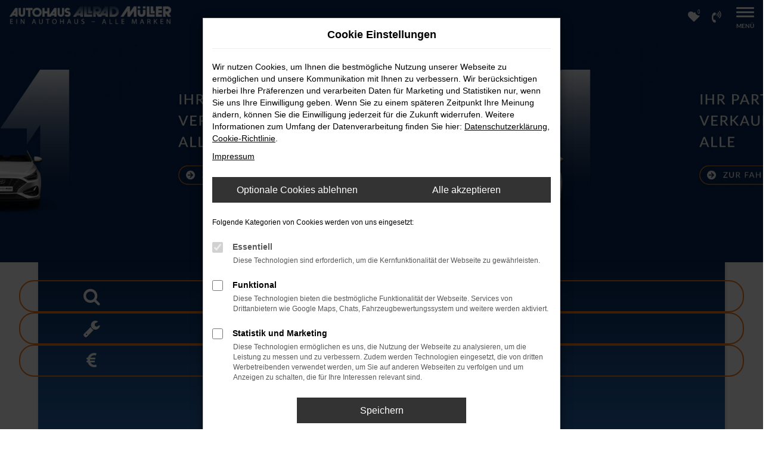

--- FILE ---
content_type: text/html; charset=UTF-8
request_url: https://www.allrad-mueller.de/
body_size: 19909
content:
<!DOCTYPE html>
<html lang="de">
<head>
    <meta charset="utf-8">
<meta name="viewport" content="width=device-width, initial-scale=1.0">
    <title>Autohaus Allrad Müller GmbH in Friedrichshafen</title>
    <meta name="description" content="Allrad Müller – Ihr KFZ-Mehrmarkenzentrum & Auto-Servicepartner vom Bodensee seit 55 Jahren!">
<meta name="copyright" content="Copyright 2026 www.audaris.de">
<meta name="expires" content="60">

                        <meta name="robots" content="all">
            
                                                                                            <meta name="google-site-verification"
                  content="CFvp7wmNRjokSqAUXUg6sONqPwo-rWEsOSINMueg_LY">
                                    <meta name="keywords"
                  content="Autohaus Allrad Müller GmbH, Mehrmarkenzentrum, riesige Auswahl, Gebrauchtwagen, Neuwagen">
                                    
            <meta property="og:title" content="Autohaus Allrad Müller GmbH in Friedrichshafen">
                <meta property="og:type" content="website">
                <meta property="og:description" content="Allrad Müller – Ihr KFZ-Mehrmarkenzentrum & Auto-Servicepartner vom Bodensee seit 55 Jahren!">
                <meta property="og:url" content="https://www.allrad-mueller.de/">
                <meta property="og:image" content="https://www.allrad-mueller.de/website/themes/allrad-mueller.de/img/logo.og.png">
    
            <meta name="twitter:card" content="summary">
                <meta name="twitter:title" content="Autohaus Allrad Müller GmbH in Friedrichshafen">
                <meta name="twitter:description" content="Allrad Müller – Ihr KFZ-Mehrmarkenzentrum & Auto-Servicepartner vom Bodensee seit 55 Jahren!">
                <meta name="twitter:image" content="https://www.allrad-mueller.de/website/themes/allrad-mueller.de/img/logo.og.png">
    
    <link rel="canonical" href="https://www.allrad-mueller.de">

    <link rel="shortcut icon" href="/website/themes/allrad-mueller.de/img/favicon.ico" type="image/x-icon">
    <link rel="apple-touch-icon" sizes="57x57" href="/website/themes/allrad-mueller.de/img/apple-icon-57x57.png">
    <link rel="apple-touch-icon" sizes="60x60" href="/website/themes/allrad-mueller.de/img/apple-icon-60x60.png">
    <link rel="apple-touch-icon" sizes="72x72" href="/website/themes/allrad-mueller.de/img/apple-icon-72x72.png">
    <link rel="apple-touch-icon" sizes="76x76" href="/website/themes/allrad-mueller.de/img/apple-icon-76x76.png">
    <link rel="apple-touch-icon" sizes="114x114" href="/website/themes/allrad-mueller.de/img/apple-icon-114x114.png">
    <link rel="apple-touch-icon" sizes="120x120" href="/website/themes/allrad-mueller.de/img/apple-icon-120x120.png">
    <link rel="apple-touch-icon" sizes="144x144" href="/website/themes/allrad-mueller.de/img/apple-icon-144x144.png">
    <link rel="apple-touch-icon" sizes="152x152" href="/website/themes/allrad-mueller.de/img/apple-icon-152x152.png">
    <link rel="apple-touch-icon" sizes="180x180" href="/website/themes/allrad-mueller.de/img/apple-icon-180x180.png">
    <link rel="icon" type="image/png" sizes="192x192" href="/website/themes/allrad-mueller.de/img/android-icon-192x192.png">
    <link rel="icon" type="image/png" sizes="32x32" href="/website/themes/allrad-mueller.de/img/favicon-32x32.png">
    <link rel="icon" type="image/png" sizes="96x96" href="/website/themes/allrad-mueller.de/img/favicon-96x96.png">
    <link rel="icon" type="image/png" sizes="16x16" href="/website/themes/allrad-mueller.de/img/favicon-16x16.png">
        <meta name="msapplication-TileColor" content="#ffffff">
    <meta name="msapplication-TileImage" content="/website/themes/allrad-mueller.de/img/ms-icon-144x144.png">
    <meta name="theme-color" content="#ffffff">
    <script src="/web/libs/jquery/jquery.min.js?v=370"></script>

            <script>
    let _paq = window._paq = window._paq || [];

        
    _paq.push(['setCookieDomain', '*.allrad-mueller.de']);
    _paq.push(['requireCookieConsent']);
    _paq.push(['trackPageView']);
    _paq.push(['enableLinkTracking']);
    (function () {
        let u = 'https://audalytics.audaris.icu/';

        _paq.push(['setTrackerUrl', u + 'matomo.php']);
        _paq.push(['setSiteId', '274']);

        let d = document, g = d.createElement('script'), s = d.getElementsByTagName('script')[0];

        g.type = 'text/javascript';
        g.async = true;
        g.src = u + 'matomo.js';
        s.parentNode.insertBefore(g, s);
    })();
    
</script>

            
    


<link rel="stylesheet" href="/web/assets/main-277a6721ba.min.css">



<link rel="stylesheet" href="/website/themes/allrad-mueller.de/templates/../css/foundation-d0345bcd76.css">


    <link rel="stylesheet" href="/website/themes/allrad-mueller.de/css/custom.css?v=1741862753">


</head>


    




<body id="page_body"
      class="theme013 pageid-386 site-home"
      data-lid="1"      data-wid="487"
      data-cid="2449">

<a class="a11y-btn sr-only sr-only-focusable" href="#site-content">Zum Hauptinhalt springen</a>

<div id="overlay"></div>


    



<div id="wrapper">
    <header aria-label="Header" id="header-container">
    <div id="header">
        <div class="header-above">
                
<div id="logo">
    <a href="/">
        <img src="/website/themes/allrad-mueller.de/img/template_logo.png"
             alt="Logo Autohaus Allrad Müller GmbH"
             title="Logo Autohaus Allrad Müller GmbH">
    </a>
</div>
                                    <div class="logos-top-right"><div class="row"><div class="col-md-12 col-sm-12 col-xs-12 column"><div class="ge-content ge-content-type-tinymce" data-ge-content-type="tinymce"></div></div></div></div>
        </div>
        <div class="header-below">
            <nav aria-label="Hauptmenü" id="primary-menu-container">
    <button type="button"
            id="menu-toggle"
            class="hamburger hamburger--spin"
            title="Hamburger-Menü"
            aria-expanded="false"
            aria-controls="primary-menu">
        <span class="hamburger-box">
            <span class="hamburger-inner"></span>
        </span>
        <span class="hamburger-label">Menü</span>
    </button>
    <ul aria-label="Hauptmenü" id="primary-menu" role="menubar">
                                                                <li class="dropdown"
                        role="none">
                        <a href="#"
                           class="dropdown-toggle"
                           aria-expanded="false"
                           aria-haspopup="true"
                           data-toggle="dropdown"
                           title="Fahrzeugangebote"
                           role="menuitem">
                            Fahrzeugangebote
                        </a>
                        <ul aria-label="Fahrzeugangebote" class="dropdown-menu" role="menu">
                                                                                                                                                                                                                <li role="none">
                                        <a href="/fahrzeugverkauf/"
                                                                                      title="Fahrzeugverkauf"
                                                                                       role="menuitem">
                                            Fahrzeugverkauf
                                        </a>
                                    </li>
                                                                                                                                                                                                                                                <li role="none">
                                        <a href="/angebote/"
                                                                                      title="Fahrzeug-Showroom"
                                                                                       role="menuitem">
                                            Fahrzeug-Showroom
                                        </a>
                                    </li>
                                                                                                                                                                                                                                                <li role="none">
                                        <a href="/fahrzeuganfrage/"
                                                                                      title="Ihr Wunschfahrzeug"
                                                                                       role="menuitem">
                                            Ihr Wunschfahrzeug
                                        </a>
                                    </li>
                                                                                                                                                                                                                                                <li role="none">
                                        <a href="/probefahrt/"
                                                                                      title="Probefahrt"
                                                                                       role="menuitem">
                                            Probefahrt
                                        </a>
                                    </li>
                                                                                                                                                                                                                                                <li role="none">
                                        <a href="/faq/#anker-faq-fahrzeuge"
                                                                                      title="Häufige Fragen"
                                                                                       role="menuitem">
                                            Häufige Fragen
                                        </a>
                                    </li>
                                                                                    </ul>
                    </li>
                                                                                                                                                    <li role="none">
                        <a href="/fahrzeugankauf/"
                                                      title="Fahrzeugankauf"
                                                       role="menuitem">
                            Fahrzeugankauf
                        </a>
                    </li>
                                                                                    <li class="dropdown"
                        role="none">
                        <a href="#"
                           class="dropdown-toggle"
                           aria-expanded="false"
                           aria-haspopup="true"
                           data-toggle="dropdown"
                           title="Werkstatt &amp; Service"
                           role="menuitem">
                            Werkstatt & Service
                        </a>
                        <ul aria-label="Werkstatt & Service" class="dropdown-menu" role="menu">
                                                                                                                                                                                                                <li role="none">
                                        <a href="/werkstattleistungen/"
                                                                                      title="Werkstattleistungen"
                                                                                       role="menuitem">
                                            Werkstattleistungen
                                        </a>
                                    </li>
                                                                                                                                                                                                                                                <li role="none">
                                        <a href="/serviceangebote/"
                                                                                      title="Serviceangebote"
                                                                                       role="menuitem">
                                            Serviceangebote
                                        </a>
                                    </li>
                                                                                                                                                                                                                                                <li role="none">
                                        <a href="/werkstattleistungen/ersatzteile-und-zubehoer/"
                                                                                      title="Ersatzteile &amp; Zubehör"
                                                                                       role="menuitem">
                                            Ersatzteile & Zubehör
                                        </a>
                                    </li>
                                                                                                                                                                                                                                                <li role="none">
                                        <a href="/termine/"
                                                                                      title="Online Terminvereinbarung"
                                                                                       role="menuitem">
                                            Online Terminvereinbarung
                                        </a>
                                    </li>
                                                                                                                                                                                                                                                <li role="none">
                                        <a href="/faq/"
                                                                                      title="Häufige Fragen"
                                                                                       role="menuitem">
                                            Häufige Fragen
                                        </a>
                                    </li>
                                                                                    </ul>
                    </li>
                                                                                    <li class="dropdown"
                        role="none">
                        <a href="#"
                           class="dropdown-toggle"
                           aria-expanded="false"
                           aria-haspopup="true"
                           data-toggle="dropdown"
                           title="Unfall &amp; Schaden"
                           role="menuitem">
                            Unfall & Schaden
                        </a>
                        <ul aria-label="Unfall & Schaden" class="dropdown-menu" role="menu">
                                                                                                                                                                                                                <li role="none">
                                        <a href="/unfall-schaden/"
                                                                                      title="Unfall- &amp; Schadenservice"
                                                                                       role="menuitem">
                                            Unfall- & Schadenservice
                                        </a>
                                    </li>
                                                                                                                                                                                                                                                <li role="none">
                                        <a href="/unfall-schaden/#ankerscheibenreparatur"
                                                                                      title="Scheibenreparatur"
                                                                                       role="menuitem">
                                            Scheibenreparatur
                                        </a>
                                    </li>
                                                                                                                                                                                                                                                <li role="none">
                                        <a href="/unfall-schaden/#ankerhagelschaden"
                                                                                      title="Hagelschaden-Reparatur"
                                                                                       role="menuitem">
                                            Hagelschaden-Reparatur
                                        </a>
                                    </li>
                                                                                                                                                                                                                                                <li role="none">
                                        <a href="/unfall-schaden/#ankersmartrepair"
                                                                                      title="Smart-Repair"
                                                                                       role="menuitem">
                                            Smart-Repair
                                        </a>
                                    </li>
                                                                                                                                                                                                                                                <li role="none">
                                        <a href="/unfall-schaden/#ankerersatzwagen"
                                                                                      title="Unfallersatzwagen"
                                                                                       role="menuitem">
                                            Unfallersatzwagen
                                        </a>
                                    </li>
                                                                                                                                                                                                                                                <li role="none">
                                        <a href="/faq/"
                                                                                      title="Häufige Fragen"
                                                                                       role="menuitem">
                                            Häufige Fragen
                                        </a>
                                    </li>
                                                                                    </ul>
                    </li>
                                                                                    <li class="dropdown"
                        role="none">
                        <a href="#"
                           class="dropdown-toggle"
                           aria-expanded="false"
                           aria-haspopup="true"
                           data-toggle="dropdown"
                           title="Räder &amp; Reifen"
                           role="menuitem">
                            Räder & Reifen
                        </a>
                        <ul aria-label="Räder & Reifen" class="dropdown-menu" role="menu">
                                                                                                                                                                                                                <li role="none">
                                        <a href="/raeder-reifen/"
                                                                                      title="Räder- &amp; Reifenservice"
                                                                                       role="menuitem">
                                            Räder- & Reifenservice
                                        </a>
                                    </li>
                                                                                                                                                                                                                                                <li role="none">
                                        <a href="/raeder-reifen/#ankerreifenwechsel"
                                                                                      title="Reifenwechsel"
                                                                                       role="menuitem">
                                            Reifenwechsel
                                        </a>
                                    </li>
                                                                                                                                                                                                                                                <li role="none">
                                        <a href="/raeder-reifen/#ankerreifenlager"
                                                                                      title="Reifeneinlagerung"
                                                                                       role="menuitem">
                                            Reifeneinlagerung
                                        </a>
                                    </li>
                                                                                                                                                                                                                                                <li role="none">
                                        <a href="/raeder-reifen/#ankervermessung"
                                                                                      title="Achs- &amp; Fahrwerksvermessung"
                                                                                       role="menuitem">
                                            Achs- & Fahrwerksvermessung
                                        </a>
                                    </li>
                                                                                    </ul>
                    </li>
                                                                                                                                                    <li role="none">
                        <a href="/faq/"
                                                      title="Häufige Fragen"
                                                       role="menuitem">
                            Häufige Fragen
                        </a>
                    </li>
                                                                                    <li class="dropdown"
                        role="none">
                        <a href="#"
                           class="dropdown-toggle"
                           aria-expanded="false"
                           aria-haspopup="true"
                           data-toggle="dropdown"
                           title="Unternehmen"
                           role="menuitem">
                            Unternehmen
                        </a>
                        <ul aria-label="Unternehmen" class="dropdown-menu" role="menu">
                                                                                                                                                                                                                <li role="none">
                                        <a href="/ueber-uns/"
                                                                                      title="Über uns"
                                                                                       role="menuitem">
                                            Über uns
                                        </a>
                                    </li>
                                                                                                                                                                                                                                                <li role="none">
                                        <a href="/ansprechpartner/"
                                                                                      title="Ansprechpartner"
                                                                                       role="menuitem">
                                            Ansprechpartner
                                        </a>
                                    </li>
                                                                                                                                                                                                                                                <li role="none">
                                        <a href="/kontakt-oeffnungszeiten/"
                                                                                      title="Kontakt &amp; Öffnungszeiten"
                                                                                       role="menuitem">
                                            Kontakt & Öffnungszeiten
                                        </a>
                                    </li>
                                                                                                                                                                                                                                                <li role="none">
                                        <a href="/jobs-karriere/"
                                                                                      title="Jobs &amp; Karriere"
                                                                                       role="menuitem">
                                            Jobs & Karriere
                                        </a>
                                    </li>
                                                                                                                                                                                                                                                <li role="none">
                                        <a href="/presse/"
                                                                                      title="Presse"
                                                                                       role="menuitem">
                                            Presse
                                        </a>
                                    </li>
                                                                                                                                                                                                                                                <li role="none">
                                        <a href="/kundenstimmen/"
                                                                                      title="Kundenstimmen"
                                                                                       role="menuitem">
                                            Kundenstimmen
                                        </a>
                                    </li>
                                                                                                                                                                                                                                                <li role="none">
                                        <a href="/kundenstimmen/jetzt-bewerten/"
                                                                                      title="Bewertung schreiben"
                                                                                       role="menuitem">
                                            Bewertung schreiben
                                        </a>
                                    </li>
                                                                                    </ul>
                    </li>
                                                </ul>
</nav>
            <nav aria-label="Untermenü mit Symbolen">
                <ul aria-label="Untermenü mit Symbolen" id="icons-menu" role="menubar">
                                                                                                        <li role="none">
                            <a href="/favoriten/"
                               id="menu-favorites"
                               title="Meine Favoriten Fahrzeuge"
                               role="menuitem">
                                <i class="fa fa-heart"
                                   aria-hidden="true">
                                    <span class="js-fav-counter">0</span>
                                </i>
                            </a>
                        </li>
                                        <li role="none">
                                                                                    <a href="javascript:void(0)"
                                   data-toggle="modal"
                                   data-target="#modalMultiLocationsSelect"
                                   title="Modales Fenster mit Standort-Kontaktdaten öffnen"
                                   role="menuitem">
                                    <i class="fa fa-volume-control-phone" aria-hidden="true"></i>
                                </a>
                                                                        </li>
                                    </ul>
            </nav>
        </div>
    </div>
</header>
<div class="backdrop-overlay"></div>


                                        <div id="header-slider">
    <div        class="owl-carousel owl-theme"
        data-smartspeed="1800"
        data-timeout="7000"
        >
                    
                                                                    <div class="item" data-id="0">
                                <a href="/angebote/"
                   target="_self"
                   >
                                        <div class="fill lazyload"
                         data-bg="/website/themes/allrad-mueller.de/dynamic/fe/kopfgrafik/allrad-mueller-start-header.jpg"
                         ></div>
                    <div class="carousel-caption" style="display:none">
                        <div class="container">
                                                                                                                                         <div class="h2 left-middle-1 "
                                                                                                                                     style="color:#00000000;background:#00000000;"
                                            >
                                             
                                        </div>
                                                                                                                <div class="h3 left-middle-2 "
                                                                                                                                     style="color:#00000000;background:#00000000;"
                                            >
                                             
                                                                                    </div>
                                                                                                                                                        </div>
                    </div>
                                    </a>
                            </div>
                    
                                                                    <div class="item" data-id="1">
                                <a href="/unfall-schaden/"
                   target="_self"
                   title="Unfallservice bei Allrad Müller">
                                        <div class="fill lazyload"
                         data-bg="/website/themes/allrad-mueller.de/dynamic/fe/startseite/allrad-mueller-header-unfall_1.jpg"
                         title="Unfallservice bei Allrad Müller"></div>
                    <div class="carousel-caption" style="display:none">
                        <div class="container">
                                                                                                                                         <div class="h2 left-top-1 "
                                                                                                                                     style="color:#00000000;background:#00000000;"
                                            >
                                             
                                        </div>
                                                                                                                <div class="h3 left-top-2 "
                                                                                                                                     style="color:#00000000;background:#00000000;"
                                            >
                                             
                                                                                    </div>
                                                                                                                                                        </div>
                    </div>
                                    </a>
                            </div>
                    </div>
</div>
                        <nav aria-label="Breadcrumb" class="breadcrumb_area">
    <div class="container">
            </div>
</nav>

    <main aria-label="Hauptinhalt" id="site-content">
                                            
        <div class="module-block fe-content  my-0"
         data-position="1">
        <div class="container-full">
            
            
                                        <div class="row"><div class="col-md-12 col-sm-12 col-xs-12 column"><lt-highlighter contenteditable="false" style="display: none; z-index: 1 !important;" data-lt-linked="1"><lt-div spellcheck="false" class="lt-highlighter__wrapper" style="width: 1292.75px !important; height: 236px !important; transform: none !important; transform-origin: 646.375px 118px !important; zoom: 1 !important;"><lt-div class="lt-highlighter__scroll-element" style="top: 0px !important; left: 0px !important; width: 1295px !important; height: 236px !important;"><canvas class="lt-highlighter__canvas" width="670" height="123" style="display: none; top: 80px !important; left: 110px !important;"></canvas></lt-div></lt-div></lt-highlighter><div class="ge-content ge-content-type-tinymce" data-ge-content-type="tinymce" data-lt-tmp-id="lt-78398" data-gramm="false"><div id="section-search-switcher" class="module-block sss-config-module  my-0" data-container="search-switcher" data-search-switcher="1" data-view="4" data-online-other-brand="0" data-at-mail-phone-hide-other-brand="0" data-prev-brand-location="0" data-prio="1" data-logos="1" data-service="2" data-search="1"> <div class="container aud-margin-adjust2"> <div class="search-switcher-top-container"> <ul class="nav nav-tabs" role="tablist"> <li class="aud-widget-button" role="presentation"><a href="/angebote/" target="_self">FAHRZEUG-SHOWROOM</a></li> <li class="aud-widget-button" role="presentation"><a href="/termine/" target="_self">SERVICETERMINVEREINBAREN</a></li> <li class="aud-widget-button" role="presentation"><a href="/fahrzeugankauf/" target="_self"> <span class="hidden-xs">Fahrzeugankauf</span> <span class="hidden-sm hidden-md hidden-lg">Ankauf</span> </a></li> </ul> <div class="aud-margin-adjust">    
                    <div class="module-block quicksearch ">
        <div class="container">
                                                                                            <div id="audaris-quicksearch-container"></div>
        </div>
    </div>
    <script>
        
        (function (callback) {
            if (document.readyState !== 'loading') {
                callback()
            } else {
                document.addEventListener('DOMContentLoaded', callback, {once: true})
            }
        })(function () {
            
            var commonFlags = {
    routerMode: 'history',
            exchange: 'WEBSITE',
                language: 'de_DE',
    
                        clientId: parseInt('2449', 10),
        
        vehicleDetailBlocks: [
            
        ]
};
            window.AudarisWidget.ready.then(function() {    window.AudarisWidget.initQuicksearch(Object.assign({}, defaultSettings, commonFlags, {
    node: '#audaris-quicksearch-container',
            
        fields:
            [
            { type: 'MODELS', class: 'lg:w-2/5' },
        { type: 'ENGINE_TYPE', class: 'md:w-1/2 lg:w-1/5' },
        { type: 'INITIAL_REGISTRATION', class: 'md:w-1/2 lg:w-1/5' },
        { type: 'MILEAGE', class: 'md:w-1/2 lg:w-1/5' }
        ]

    
    }))
});            
        })
        
    </script>
</div> </div> </div> </div></div></div></div>
                    </div>
    </div>
                                                    
        <div class="module-block html-code-area  my-0"
         data-widget-code="2">
        <div class="container">
                                                                                                
                                    </div>
    </div>
                                                    
        <div class="module-block fe-content  my-0"
         data-position="3">
        <div class="container">
            
            
                                        <div class="row"><div class="col-md-3 col-sm-6 col-xs-12 column hidden-sm hidden-xs" style=""><div class="ge-content ge-content-type-tinymce" data-ge-content-type="tinymce"><p>&nbsp;</p></div></div><div class="col-md-12 col-sm-12 col-xs-12 column"><div class="ge-content ge-content-type-tinymce" data-ge-content-type="tinymce"><h1 class="aud-h1-style" style="text-align: center;">Willkommen bei Allrad-Müller</h1> <h2 class="subheadline-h1">Ihrem Mehr-marken-zentrum</h2></div></div><div class="col-md-3 col-sm-6 col-xs-12 column"><div class="ge-content ge-content-type-tinymce" data-ge-content-type="tinymce"><p>&nbsp;</p></div></div></div>
                    </div>
    </div>
                                                    
        <div class="module-block fe-content  my-0"
         data-position="4">
        <div class="container">
            
            
                                        <div class="row positionfix3"> <div class="column col-md-1 col-sm-2 col-xs-3" style=""> <div class="ge-content ge-content-type-tinymce" data-ge-content-type="tinymce"> <div class="auda-space"><a href="/teilen/sttssc/"><img src="https://www.brands.audaris.eu/web/img/brands/190x190/hyundai.png" alt="Hyundai Logo" width="190" height="190"></a></div> </div> </div> <div class="column col-md-1 col-sm-2 col-xs-3" style=""> <div class="ge-content ge-content-type-tinymce" data-ge-content-type="tinymce"><div class="ge-content ge-content-type-tinymce" data-ge-content-type="tinymce"><lt-highlighter contenteditable="false" style="display: none; z-index: 1 !important;" data-lt-linked="1"><lt-div spellcheck="false" class="lt-highlighter__wrapper" style="width: 96.7188px !important; height: 83.7188px !important; transform: none !important; transform-origin: 48.3594px 41.8594px !important; zoom: 1 !important;"><lt-div class="lt-highlighter__scroll-element" style="top: 0px !important; left: 0px !important; width: 96.7188px !important; height: 83.7188px !important;"></lt-div></lt-div></lt-highlighter></div></div><div class="ge-content ge-content-type-tinymce" data-ge-content-type="tinymce" data-lt-tmp-id="lt-8535" data-gramm="false"><div class="auda-space"><a href="/teilen/954dj4/"><img src="https://www.brands.audaris.eu/web/img/brands/190x190/ford.png" alt="Ford Logo" width="190" height="190"></a></div></div> </div> <div class="column col-md-1 col-sm-2 col-xs-3" style=""> <div class="ge-content ge-content-type-tinymce" data-ge-content-type="tinymce"><div class="auda-space"><a href="/teilen/17rory9"><img src="https://www.brands.audaris.eu/web/img/brands/190x190/peugeot.png" alt="Peugeot Markenlogo" width="190" height="190"></a></div></div> </div> <div class="column col-md-1 col-sm-2 col-xs-3" style=""> <div class="ge-content ge-content-type-tinymce" data-ge-content-type="tinymce"><div class="ge-content ge-content-type-tinymce" data-ge-content-type="tinymce"><lt-highlighter contenteditable="false" style="display: none; z-index: 1 !important;" data-lt-linked="1"><lt-div spellcheck="false" class="lt-highlighter__wrapper" style="width: 96.7188px !important; height: 83.7188px !important; transform: none !important; transform-origin: 48.3594px 41.8594px !important; zoom: 1 !important;"><lt-div class="lt-highlighter__scroll-element" style="top: 0px !important; left: 0px !important; width: 96.7188px !important; height: 83.7188px !important;"></lt-div></lt-div></lt-highlighter></div></div><div class="ge-content ge-content-type-tinymce" data-ge-content-type="tinymce" data-lt-tmp-id="lt-546685" data-gramm="false"><div class="auda-space"><a href="/teilen/4srxyt"><img src="https://www.brands.audaris.eu/web/img/brands/190x190/cupra.png" alt="Honda Markenlogo" width="190" height="190"></a></div></div> </div> <div class="col-md-3 col-sm-6 col-xs-12 column hidden-md hidden-lg hidden-sm" style=""><div class="ge-content ge-content-type-tinymce" data-ge-content-type="tinymce"><p>&nbsp;</p></div></div><div class="column col-md-1 col-sm-2 col-xs-3" style=""> <div class="ge-content ge-content-type-tinymce" data-ge-content-type="tinymce"><div class="auda-space"><a href="/teilen/rzgryc/"><img src="https://www.brands.audaris.eu/web/img/brands/190x190/fiat.png" alt="Fiat Markenlogo" width="190" height="190"></a></div></div> </div> <div class="column col-md-1 col-sm-2 col-xs-3" style=""> <div class="ge-content ge-content-type-tinymce" data-ge-content-type="tinymce"> <div class="auda-space"><a href="/teilen/5er3sx/"><img src="https://www.brands.audaris.eu/web/img/brands/190x190/abarth.png" alt="Abarth Markenlogo" width="190" height="190"></a></div> </div> </div> <div class="col-md-3 col-xs-12 column col-sm-12 hidden-md hidden-lg hidden-xs" style=""> <div class="ge-content ge-content-type-tinymce" data-ge-content-type="tinymce"></div> </div> <div class="column col-md-1 col-xs-3 col-sm-2" style=""> <div class="ge-content ge-content-type-tinymce" data-ge-content-type="tinymce"> <div class="auda-space"><a href="/teilen/1hwg87x/"><img src="https://www.brands.audaris.eu/web/img/brands/190x190/nissan.png" alt="Nissan Markenlogo" width="190" height="190"></a></div> </div> </div> <div class="column col-md-1 col-sm-2 col-xs-3" style=""> <div class="ge-content ge-content-type-tinymce" data-ge-content-type="tinymce"> <div class="auda-space"><a href="/teilen/1nnyuq6/"><img src="https://www.brands.audaris.eu/web/img/brands/190x190/citroen.png" alt="Citroen Markenlogo" width="190" height="190"></a></div> </div> </div> <div class="col-md-3 col-xs-12 column hidden-md hidden-lg col-sm-12 hidden-sm" style=""> <div class="ge-content ge-content-type-tinymce" data-ge-content-type="tinymce"> <p>&nbsp;</p> </div> </div><div class="column col-md-1 col-sm-2 col-xs-3" style=""> <div class="ge-content ge-content-type-tinymce" data-ge-content-type="tinymce"> <div class="auda-space"><a href="/teilen/az8g8r/"><img src="https://www.brands.audaris.eu/web/img/brands/190x190/renault.png" alt="Renault Markenlogo" width="190" height="190"></a></div> </div> </div> <div class="column col-md-1 col-xs-3 col-sm-2" style=""> <div class="ge-content ge-content-type-tinymce" data-ge-content-type="tinymce"> <div class="auda-space"><a href="/teilen/13gyiix/"><img src="https://www.brands.audaris.eu/web/img/brands/190x190/suzuki.png" alt="Suzuki Markenlogo" width="190" height="190"></a></div> </div> </div> <div class="column col-md-1 col-sm-2 col-xs-3" style=""> <div class="ge-content ge-content-type-tinymce" data-ge-content-type="tinymce"> <div class="auda-space"><a href="/teilen/100p8gb/"><img src="https://www.brands.audaris.eu/web/img/brands/190x190/opel.png" alt="Opel Markenlogo" width="190" height="190"></a></div> </div> </div> <div class="column col-md-1 col-sm-2 col-xs-3" style=""> <div class="ge-content ge-content-type-tinymce" data-ge-content-type="tinymce"> <div class="auda-space"><a href="/teilen/25bqcn/"><img src="https://www.brands.audaris.eu/web/img/brands/190x190/skoda.png" alt="Skoda Markenlogo" width="190" height="190"></a></div> </div> </div> <div class="col-sm-6 col-xs-12 column col-md-12 hidden-sm hidden-xs" style=""> <div class="ge-content ge-content-type-tinymce" data-ge-content-type="tinymce"> <p>&nbsp;</p> </div> </div> <div class="col-md-3 col-xs-12 column col-sm-12 hidden-md hidden-lg hidden-xs" style=""> <div class="ge-content ge-content-type-tinymce" data-ge-content-type="tinymce"></div> </div> <div class="col-md-3 col-sm-6 col-xs-12 column hidden-sm hidden-md hidden-lg" style=""><div class="ge-content ge-content-type-tinymce" data-ge-content-type="tinymce"><p>&nbsp;</p></div></div><div class="column col-md-1 col-sm-2 col-xs-3" style=""> <div class="ge-content ge-content-type-tinymce" data-ge-content-type="tinymce"> <div class="auda-space"><a href="/teilen/13nd160/"><img src="https://www.brands.audaris.eu/web/img/brands/190x190/kia.png" alt="Kia Markenlogo" width="190" height="190"></a></div> </div> </div> <div class="column col-md-1 col-sm-2 col-xs-3" style=""> <div class="ge-content ge-content-type-tinymce" data-ge-content-type="tinymce"> <div class="auda-space"><a href="/teilen/jognow/"><img src="https://www.brands.audaris.eu/web/img/brands/190x190/mercedes-benz.png" alt="Mercedes Markenlogo" width="190" height="190"></a></div> </div> </div> <div class="column col-md-1 col-sm-2 col-xs-3" style=""> <div class="ge-content ge-content-type-tinymce" data-ge-content-type="tinymce"> <div class="auda-space"><a href="/teilen/1eg02xl/"><img src="https://www.brands.audaris.eu/web/img/brands/190x190/audi.png" alt="Audi Markenlogo" width="190" height="190"></a></div> </div> </div> <div class="column col-md-1 col-sm-2 col-xs-3" style=""> <div class="ge-content ge-content-type-tinymce" data-ge-content-type="tinymce"> <div class="auda-space"><a href="/teilen/1imkith/"><img src="https://www.brands.audaris.eu/web/img/brands/190x190/volvo.png" alt="Volvo Markenlogo" width="190" height="190"></a></div> </div> </div><div class="col-md-3 col-sm-6 col-xs-12 column hidden-md hidden-lg hidden-sm" style=""><div class="ge-content ge-content-type-tinymce" data-ge-content-type="tinymce"><p>&nbsp;</p></div></div><div class="column col-md-1 col-xs-3 col-sm-2" style=""> <div class="ge-content ge-content-type-tinymce" data-ge-content-type="tinymce"><div class="ge-content ge-content-type-tinymce" data-ge-content-type="tinymce"><lt-highlighter contenteditable="false" style="display: none; z-index: 1 !important;" data-lt-linked="1"><lt-div spellcheck="false" class="lt-highlighter__wrapper" style="width: 96.7188px !important; height: 83.7188px !important; transform: none !important; transform-origin: 48.3594px 41.8594px !important; zoom: 1 !important;"><lt-div class="lt-highlighter__scroll-element" style="top: 0px !important; left: 0px !important; width: 96.7188px !important; height: 83.7188px !important;"></lt-div></lt-div></lt-highlighter></div></div><div class="ge-content ge-content-type-tinymce" data-ge-content-type="tinymce" data-lt-tmp-id="lt-611062" data-gramm="false"><div class="auda-space"><a title="Jeep Markenlogo" href="/teilen/1a7j7v1/"><img src="https://www.brands.audaris.eu/web/img/brands/190x190/jeep.png" alt="Jeep Markenlogo" width="190" height="190"></a></div></div> </div> <div class="column col-md-1 col-sm-2 col-xs-3" style=""> <div class="ge-content ge-content-type-tinymce" data-ge-content-type="tinymce"> <div class="auda-space"><a href="/teilen/1rhbms4/"><img src="https://www.brands.audaris.eu/web/img/brands/190x190/mazda.png" alt="Mazda Markenlogo" width="190" height="190"></a></div> </div> </div> <div class="col-md-3 col-xs-12 column col-sm-12 hidden-md hidden-lg hidden-xs" style=""> <div class="ge-content ge-content-type-tinymce" data-ge-content-type="tinymce"></div> </div> <div class="column col-md-1 col-sm-2 col-xs-3" style=""> <div class="ge-content ge-content-type-tinymce" data-ge-content-type="tinymce"> <div class="auda-space"><a href="/teilen/1ue1n8u"><img src="https://www.brands.audaris.eu/web/img/brands/190x190/vw.png" alt="Volkswagen Markenlogo" width="190" height="190"></a></div> </div> </div> <div class="column col-md-1 col-sm-2 col-xs-3" style=""> <div class="ge-content ge-content-type-tinymce" data-ge-content-type="tinymce"><div class="auda-space"><a href="/teilen/1llcr8y"><img src="https://www.brands.audaris.eu/web/img/brands/190x190/mini.png" alt="Alpha Romeo Markenlogo" width="190" height="190"></a></div></div> </div> <div class="col-md-3 col-sm-6 col-xs-12 column hidden-md hidden-lg hidden-sm" style=""><div class="ge-content ge-content-type-tinymce" data-ge-content-type="tinymce"><p>&nbsp;</p></div></div><div class="column col-md-1 col-sm-2 col-xs-3" style=""> <div class="ge-content ge-content-type-tinymce" data-ge-content-type="tinymce"><div class="ge-content ge-content-type-tinymce" data-ge-content-type="tinymce"><lt-highlighter contenteditable="false" style="display: none; z-index: 1 !important;" data-lt-linked="1"><lt-div spellcheck="false" class="lt-highlighter__wrapper" style="width: 96.7188px !important; height: 83.7188px !important; transform: none !important; transform-origin: 48.3594px 41.8594px !important; zoom: 1 !important;"><lt-div class="lt-highlighter__scroll-element" style="top: 0px !important; left: 0px !important; width: 96.7188px !important; height: 83.7188px !important;"></lt-div></lt-div></lt-highlighter></div></div><div class="ge-content ge-content-type-tinymce" data-ge-content-type="tinymce"><div class="ge-content ge-content-type-tinymce" data-ge-content-type="tinymce"><lt-highlighter contenteditable="false" style="display: none; z-index: 1 !important;" data-lt-linked="1"><lt-div spellcheck="false" class="lt-highlighter__wrapper" style="width: 96.7188px !important; height: 83.7188px !important; transform: none !important; transform-origin: 48.3594px 41.8594px !important; zoom: 1 !important;"><lt-div class="lt-highlighter__scroll-element" style="top: 0px !important; left: 0px !important; width: 96.7188px !important; height: 83.7188px !important;"></lt-div></lt-div></lt-highlighter></div></div><div class="ge-content ge-content-type-tinymce" data-ge-content-type="tinymce" data-lt-tmp-id="lt-464133" data-gramm="false"><div class="auda-space"><a href="/teilen/6zuig2/"><img src="https://www.brands.audaris.eu/web/img/brands/190x190/landrover.png" alt="Land Rover Markenlogo" width="190" height="190"></a></div></div> </div> <div class="column col-md-1 col-sm-2 col-xs-3" style=""> <div class="ge-content ge-content-type-tinymce" data-ge-content-type="tinymce"> <div class="auda-space"><a href="/teilen/bx9zdu/"><img src="https://www.brands.audaris.eu/web/img/brands/190x190/mitsubishi.png" alt="Mitsubishi Markenlogo" width="190" height="190"></a></div> </div> </div> <div class="column col-md-1 col-sm-2 col-xs-3" style=""> <div class="ge-content ge-content-type-tinymce" data-ge-content-type="tinymce"> <div class="auda-space"><a href="/teilen/16r5g97"><img src="https://www.brands.audaris.eu/web/img/brands/190x190/toyota.png" alt="Toyota Markenlogo" width="190" height="190"></a></div> </div> </div> <div class="column col-md-1 col-sm-2 col-xs-3" style=""> <div class="ge-content ge-content-type-tinymce" data-ge-content-type="tinymce"> <div class="auda-space"><a href="/teilen/1in4fwb"><img src="https://www.brands.audaris.eu/web/img/brands/190x190/bmw.png" alt="BMW Markenlogo" width="190" height="190"></a></div> </div> </div> <div class="col-sm-6 col-xs-12 column col-md-12 hidden-sm hidden-xs" style=""><div class="ge-content ge-content-type-tinymce" data-ge-content-type="tinymce"><p>&nbsp;</p></div></div></div>
                    </div>
    </div>
                                                    
        <div class="module-block fe-content row-no-gutters aud-bg-gradient mt-0"
         data-position="5">
        <div class="container-full">
            
            
                                        <div class="row row-no-gutters"> <div class="col-xs-12 column col-md-5 col-sm-12 auda-positionfix" style=""> <div class="ge-content ge-content-type-tinymce" data-ge-content-type="tinymce"> <div class="aud-content-write2"> <h2 class="aud-h1-style">Aktuelle Angebote</h2> <p>Finden Sie Ihr Wunschauto in unserem umfangreichen Bestand an Neuwagen, Gebrauchtwagen und
                    EU-Neuwagen.</p> </div> <div class="aud-content-contact2"> <div class="aud-content-contact-text"> <p class="aud-content-contact-text-title">Persönlich für Sie da!</p> <p>Unser Verkaufsleiter Stephan Wruck und sein Team beraten Sie gerne bei der Wahl Ihres neuen
                        Traumwagens!</p> <p><a href="tel:+4975415001101"><span class="fa fa-phone"></span> +49 (0)7541 5001-101&nbsp; &nbsp;
                            &nbsp;</a><br><a href="mailto:verkauf@allrad-mueller.de"><span class="fa fa-at"></span>E-Mail schreiben</a></p> </div> <div class="aud-content-contact-img"><img src="/website/themes/allrad-mueller.de/dynamic/fe/unterseiten/ansprechpartner/allrad-mueller-stephan-w-rund.png?1705037867630" alt="Mitarbeiter Stephan Wruck" width="250" height="250"></div> </div> </div> <div class="row row-no-gutters"> <div class="col-xs-12 column col-md-12 col-sm-12" style=""> <div class="ge-content ge-content-type-tinymce auda-button-alignfix" data-ge-content-type="tinymce"> <div class="aud-content-write-button"><a class="btn btn-primary" href="/angebote/"><span class="fa fa-arrow-circle-right"></span>&nbsp; Zum
                            Showroom</a></div> </div> </div> </div> </div> <div class="col-xs-12 column col-md-7 col-sm-12 auda-positionfix2" style=""> <div class="ge-content ge-content-type-tinymce" data-ge-content-type="tinymce">    
                    <div class="module-block vehicleslider ">
        <div class="container">
                                                                                            <div id="audaris-vehicleslider-container"></div>
        </div>
    </div>
    <script>
        
        (function (callback) {
            if (document.readyState !== 'loading') {
                callback()
            } else {
                document.addEventListener('DOMContentLoaded', callback, {once: true})
            }
        })(function () {
            
            var commonFlags = {
    routerMode: 'history',
            exchange: 'WEBSITE',
                language: 'de_DE',
    
                        clientId: parseInt('2449', 10),
        
        vehicleDetailBlocks: [
            
        ]
};
            window.AudarisWidget.ready.then(function() {    window.AudarisWidget.initVehicleSlider(Object.assign({
    },
    defaultSettings,
    commonFlags, {
        node: '#audaris-vehicleslider-container',

        
            search: "",
                cardLayout: 'card-1',
                filter: {
                    B2B: [],
                                },
        sort: "",
                            }
    ))
});
            
        })
        
    </script>
</div> </div> </div>
                    </div>
    </div>
                                                    
        <div class="module-block fe-content row-no-gutters aud-bg-gradient"
         data-position="6">
        <div class="container-full">
            
            
                                        <div class="row row-no-gutters"> <div class="col-xs-12 column col-md-5 col-sm-12" style=""> <div class="ge-content ge-content-type-tinymce" data-ge-content-type="tinymce"> <div class="aud-content-write2 auda-responsivefix2"> <h2 class="aud-h1-style">News und aktuelles</h2> <p>Bleiben Sie informiert und entdecken Sie die neuesten Auto-Trends und exklusive Angebote in unserem
                    Autohaus. Erfahren Sie hier alles über innovative Modelle, Events und Sonderaktionen.&nbsp;</p> </div> <div class="aud-content-contact3"> <div class="aud-content-news"> <ul> <li>Jobs &amp; Karriere</li> <li>Werkstattaktionen</li> <li>Top-Fahrzeugdeals</li> </ul> </div> </div> </div> </div> <div class="col-xs-12 column col-md-7 col-sm-12" style=""> <div class="ge-content ge-content-type-tinymce" data-ge-content-type="tinymce"><div class="aud-infomanager-container">
        <div class="module-block infomanager-area infomanager-view-3 "
                 data-slider-view="2"         data-infomanager=""
         data-view="3"
         data-cols="3"
         data-container="infomanager">
        <div class="container">
                                                                        <div data-container="infomanager-content">
                                                                        <style>
        [data-infomanager=""].infomanager-view-3 .im-slider-entry {
            width: 290px
        }

        @media (min-width: 768px) {
            [data-infomanager=""].infomanager-view-3 .im-slider-entry {
                width: 350px
            }
        }

        @media (min-width: 992px) {
            [data-infomanager=""].infomanager-view-3 .im-slider-entry {
                width: 400px
            }
        }
    </style>
    <div class="section-im-slider-container"
         data-loop="false"
         data-autoplay="false"
         data-smartspeed="1800"
         data-timeout="5000"
         data-margin="15">
        <div class="owl-carousel owl-theme im-slider">
                                                                                                                    <div class="im-slider-entry">
            <a href="/jobs-karriere/lagerist/"
           >
            <div class="img-overlay lazyload"
                 data-bg="/website/themes/allrad-mueller.de/dynamic/fe/infomanager/jobs/inhaltsbild-lagerist.jpg"></div>
            <div class="img-overlay-info">
                <div class="img-overlay-info-top">
                    <div class="clearfix">
                                                    <div class="pub-date">
                                28.01.2025
                            </div>
                                                                                                                                                                                        <div class="dashboard-tag" data-href="/jobs-karriere/">
                                            Jobs & Karriere
                                        </div>
                                                                                                                                                <div class="dashboard-tag" data-href="/home/">
                                            Startseite
                                        </div>
                                                                                                                                            </div>
                    <div class="im-headline text-truncate">
                        Lagerist (m/w/d) mit Kfz-Kompetenz
                    </div>
                                        <div class="img-overlay-extra-info animated fadeInUp faster">
                        <div class="h4 text-truncate">
                            
                        </div>
                                                    <div class="btn btn-primary">
                                Beitrag lesen
                            </div>
                                            </div>
                </div>
                            </div>
        </a>
    </div>
                                                                <div class="im-slider-entry">
            <a href="/jobs-karriere/kfz-meister/"
           >
            <div class="img-overlay lazyload"
                 data-bg="/website/themes/allrad-mueller.de/dynamic/fe/infomanager/jobs/inhaltsbild-serviceberater.jpg"></div>
            <div class="img-overlay-info">
                <div class="img-overlay-info-top">
                    <div class="clearfix">
                                                    <div class="pub-date">
                                28.01.2025
                            </div>
                                                                                                                                                                                        <div class="dashboard-tag" data-href="/jobs-karriere/">
                                            Jobs & Karriere
                                        </div>
                                                                                                                                                <div class="dashboard-tag" data-href="/home/">
                                            Startseite
                                        </div>
                                                                                                                                            </div>
                    <div class="im-headline text-truncate">
                        Kfz-Meister / Serviceberater (m/w/d)
                    </div>
                                        <div class="img-overlay-extra-info animated fadeInUp faster">
                        <div class="h4 text-truncate">
                            – Perspektive Werkstattleiter
                        </div>
                                                    <div class="btn btn-primary">
                                Beitrag lesen
                            </div>
                                            </div>
                </div>
                            </div>
        </a>
    </div>
                                                                <div class="im-slider-entry">
            <a href="/werkstattleistungen/smart-repair/"
           >
            <div class="img-overlay lazyload"
                 data-bg="/website/themes/allrad-mueller.de/dynamic/fe/infomanager/werkstattleistungen/smart-repair/smart-repair.jpeg"></div>
            <div class="img-overlay-info">
                <div class="img-overlay-info-top">
                    <div class="clearfix">
                                                    <div class="pub-date">
                                13.03.2024
                            </div>
                                                                                                                                                                                        <div class="dashboard-tag" data-href="/werkstatt-service/">
                                            Werkstatt & Service
                                        </div>
                                                                                                                                                <div class="dashboard-tag" data-href="/werkstattleistungen/">
                                            Werkstattleistungen
                                        </div>
                                                                                                                                                <div class="dashboard-tag" data-href="/home/">
                                            Startseite
                                        </div>
                                                                                                                                                <div class="dashboard-tag" data-href="//">
                                            Werkstattleistungen
                                        </div>
                                                                                                                                            </div>
                    <div class="im-headline text-truncate">
                        Smart-Repair
                    </div>
                                        <div class="img-overlay-extra-info animated fadeInUp faster">
                        <div class="h4 text-truncate">
                            Die effiziente Lösung für kleine Dellen und Kratzer
                        </div>
                                                    <div class="btn btn-primary">
                                Beitrag lesen
                            </div>
                                            </div>
                </div>
                            </div>
        </a>
    </div>
                                                                <div class="im-slider-entry">
            <a href="/werkstattleistungen/batterie-service/"
           >
            <div class="img-overlay lazyload"
                 data-bg="/website/themes/allrad-mueller.de/dynamic/fe/infomanager/werkstattleistungen/batterie-service/batterie.jpg"></div>
            <div class="img-overlay-info">
                <div class="img-overlay-info-top">
                    <div class="clearfix">
                                                    <div class="pub-date">
                                13.03.2024
                            </div>
                                                                                                                                                                                        <div class="dashboard-tag" data-href="/werkstatt-service/">
                                            Werkstatt & Service
                                        </div>
                                                                                                                                                <div class="dashboard-tag" data-href="/werkstattleistungen/">
                                            Werkstattleistungen
                                        </div>
                                                                                                                                                <div class="dashboard-tag" data-href="/home/">
                                            Startseite
                                        </div>
                                                                                                                                                <div class="dashboard-tag" data-href="//">
                                            Werkstattleistungen
                                        </div>
                                                                                                                                            </div>
                    <div class="im-headline text-truncate">
                        Batterie-Service
                    </div>
                                        <div class="img-overlay-extra-info animated fadeInUp faster">
                        <div class="h4 text-truncate">
                            Wartung und Reparatur des Bremssystems
                        </div>
                                                    <div class="btn btn-primary">
                                Beitrag lesen
                            </div>
                                            </div>
                </div>
                            </div>
        </a>
    </div>
                                                                <div class="im-slider-entry">
            <a href="/werkstattleistungen/bremsen-service/"
           >
            <div class="img-overlay lazyload"
                 data-bg="/website/themes/allrad-mueller.de/dynamic/fe/infomanager/werkstattleistungen/bremsen-service/bremsen.jpg"></div>
            <div class="img-overlay-info">
                <div class="img-overlay-info-top">
                    <div class="clearfix">
                                                    <div class="pub-date">
                                13.03.2024
                            </div>
                                                                                                                                                                                        <div class="dashboard-tag" data-href="/werkstatt-service/">
                                            Werkstatt & Service
                                        </div>
                                                                                                                                                <div class="dashboard-tag" data-href="/werkstattleistungen/">
                                            Werkstattleistungen
                                        </div>
                                                                                                                                                <div class="dashboard-tag" data-href="/home/">
                                            Startseite
                                        </div>
                                                                                                                                                <div class="dashboard-tag" data-href="//">
                                            Werkstattleistungen
                                        </div>
                                                                                                                                            </div>
                    <div class="im-headline text-truncate">
                        Bremsen-Service
                    </div>
                                        <div class="img-overlay-extra-info animated fadeInUp faster">
                        <div class="h4 text-truncate">
                            Wartung und Reparatur des Bremssystems
                        </div>
                                                    <div class="btn btn-primary">
                                Beitrag lesen
                            </div>
                                            </div>
                </div>
                            </div>
        </a>
    </div>
                                                                <div class="im-slider-entry">
            <a href="/werkstattleistungen/sicherheit/"
           >
            <div class="img-overlay lazyload"
                 data-bg="/website/themes/allrad-mueller.de/dynamic/fe/infomanager/werkstattleistungen/sicherheit/sicherheit.jpeg"></div>
            <div class="img-overlay-info">
                <div class="img-overlay-info-top">
                    <div class="clearfix">
                                                    <div class="pub-date">
                                13.03.2024
                            </div>
                                                                                                                                                                                        <div class="dashboard-tag" data-href="/werkstatt-service/">
                                            Werkstatt & Service
                                        </div>
                                                                                                                                                <div class="dashboard-tag" data-href="/werkstattleistungen/">
                                            Werkstattleistungen
                                        </div>
                                                                                                                                                <div class="dashboard-tag" data-href="/home/">
                                            Startseite
                                        </div>
                                                                                                                                                <div class="dashboard-tag" data-href="//">
                                            Werkstattleistungen
                                        </div>
                                                                                                                                            </div>
                    <div class="im-headline text-truncate">
                        Sicherheits-Checks
                    </div>
                                        <div class="img-overlay-extra-info animated fadeInUp faster">
                        <div class="h4 text-truncate">
                            Mit dem guten Gefühl sicher fahren
                        </div>
                                                    <div class="btn btn-primary">
                                Beitrag lesen
                            </div>
                                            </div>
                </div>
                            </div>
        </a>
    </div>
                                                                <div class="im-slider-entry">
            <a href="/werkstattleistungen/beleuchtung/"
           >
            <div class="img-overlay lazyload"
                 data-bg="/website/themes/allrad-mueller.de/dynamic/fe/infomanager/werkstattleistungen/beleuchtung/beleuchtung.jpeg"></div>
            <div class="img-overlay-info">
                <div class="img-overlay-info-top">
                    <div class="clearfix">
                                                    <div class="pub-date">
                                13.03.2024
                            </div>
                                                                                                                                                                                        <div class="dashboard-tag" data-href="/werkstatt-service/">
                                            Werkstatt & Service
                                        </div>
                                                                                                                                                <div class="dashboard-tag" data-href="/werkstattleistungen/">
                                            Werkstattleistungen
                                        </div>
                                                                                                                                                <div class="dashboard-tag" data-href="/home/">
                                            Startseite
                                        </div>
                                                                                                                                                <div class="dashboard-tag" data-href="//">
                                            Werkstattleistungen
                                        </div>
                                                                                                                                            </div>
                    <div class="im-headline text-truncate">
                        Beleuchtungs-Service
                    </div>
                                        <div class="img-overlay-extra-info animated fadeInUp faster">
                        <div class="h4 text-truncate">
                            Gut sehen – gut gesehen werden
                        </div>
                                                    <div class="btn btn-primary">
                                Beitrag lesen
                            </div>
                                            </div>
                </div>
                            </div>
        </a>
    </div>
                                                                <div class="im-slider-entry">
            <a href="/werkstattleistungen/verschleiss-reparatur/"
           >
            <div class="img-overlay lazyload"
                 data-bg="/website/themes/allrad-mueller.de/dynamic/fe/infomanager/werkstattleistungen/verschleiss-reparaturen/reparatur.jpeg"></div>
            <div class="img-overlay-info">
                <div class="img-overlay-info-top">
                    <div class="clearfix">
                                                    <div class="pub-date">
                                13.03.2024
                            </div>
                                                                                                                                                                                        <div class="dashboard-tag" data-href="/werkstatt-service/">
                                            Werkstatt & Service
                                        </div>
                                                                                                                                                <div class="dashboard-tag" data-href="/werkstattleistungen/">
                                            Werkstattleistungen
                                        </div>
                                                                                                                                                <div class="dashboard-tag" data-href="/home/">
                                            Startseite
                                        </div>
                                                                                                                                                <div class="dashboard-tag" data-href="//">
                                            Werkstattleistungen
                                        </div>
                                                                                                                                            </div>
                    <div class="im-headline text-truncate">
                        Verschleißreparaturen
                    </div>
                                        <div class="img-overlay-extra-info animated fadeInUp faster">
                        <div class="h4 text-truncate">
                            Abnutzung und Defekte beheben
                        </div>
                                                    <div class="btn btn-primary">
                                Beitrag lesen
                            </div>
                                            </div>
                </div>
                            </div>
        </a>
    </div>
                                                                <div class="im-slider-entry">
            <a href="/werkstattleistungen/inspektion-wartung/"
           >
            <div class="img-overlay lazyload"
                 data-bg="/website/themes/allrad-mueller.de/dynamic/fe/infomanager/werkstattleistungen/inspektion-wartung/inspektion-wartung.jpeg"></div>
            <div class="img-overlay-info">
                <div class="img-overlay-info-top">
                    <div class="clearfix">
                                                    <div class="pub-date">
                                12.03.2024
                            </div>
                                                                                                                                                                                        <div class="dashboard-tag" data-href="/werkstatt-service/">
                                            Werkstatt & Service
                                        </div>
                                                                                                                                                <div class="dashboard-tag" data-href="/werkstattleistungen/">
                                            Werkstattleistungen
                                        </div>
                                                                                                                                                <div class="dashboard-tag" data-href="/home/">
                                            Startseite
                                        </div>
                                                                                                                                                <div class="dashboard-tag" data-href="//">
                                            Werkstattleistungen
                                        </div>
                                                                                                                                            </div>
                    <div class="im-headline text-truncate">
                        Inspektion und Wartung
                    </div>
                                        <div class="img-overlay-extra-info animated fadeInUp faster">
                        <div class="h4 text-truncate">
                            Für Ihre Sicherheit und den Werterhalt
                        </div>
                                                    <div class="btn btn-primary">
                                Beitrag lesen
                            </div>
                                            </div>
                </div>
                            </div>
        </a>
    </div>
                                                                <div class="im-slider-entry">
            <a href="/werkstattleistungen/ersatzwagen/"
           >
            <div class="img-overlay lazyload"
                 data-bg="/website/themes/allrad-mueller.de/dynamic/fe/infomanager/werkstattleistungen/ersatzwagen/ersatzwagen.jpg"></div>
            <div class="img-overlay-info">
                <div class="img-overlay-info-top">
                    <div class="clearfix">
                                                    <div class="pub-date">
                                09.03.2024
                            </div>
                                                                                                                                                                                        <div class="dashboard-tag" data-href="/werkstatt-service/">
                                            Werkstatt & Service
                                        </div>
                                                                                                                                                <div class="dashboard-tag" data-href="/werkstattleistungen/">
                                            Werkstattleistungen
                                        </div>
                                                                                                                                                <div class="dashboard-tag" data-href="/home/">
                                            Startseite
                                        </div>
                                                                                                                                                <div class="dashboard-tag" data-href="//">
                                            Werkstattleistungen
                                        </div>
                                                                                                                                            </div>
                    <div class="im-headline text-truncate">
                        Miet- und Unfallersatzwagen
                    </div>
                                        <div class="img-overlay-extra-info animated fadeInUp faster">
                        <div class="h4 text-truncate">
                            Ersatz bei Unfall oder Werkstattaufenthalt
                        </div>
                                                    <div class="btn btn-primary">
                                Beitrag lesen
                            </div>
                                            </div>
                </div>
                            </div>
        </a>
    </div>
                                                                <div class="im-slider-entry">
            <a href="/werkstattleistungen/raeder-reifen/"
           >
            <div class="img-overlay lazyload"
                 data-bg="/website/themes/allrad-mueller.de/dynamic/fe/infomanager/werkstattleistungen/raeder-reifen/raeder-reifen.jpg"></div>
            <div class="img-overlay-info">
                <div class="img-overlay-info-top">
                    <div class="clearfix">
                                                    <div class="pub-date">
                                09.03.2024
                            </div>
                                                                                                                                                                                        <div class="dashboard-tag" data-href="/werkstatt-service/">
                                            Werkstatt & Service
                                        </div>
                                                                                                                                                <div class="dashboard-tag" data-href="/werkstattleistungen/">
                                            Werkstattleistungen
                                        </div>
                                                                                                                                                <div class="dashboard-tag" data-href="/home/">
                                            Startseite
                                        </div>
                                                                                                                                                <div class="dashboard-tag" data-href="//">
                                            Werkstattleistungen
                                        </div>
                                                                                                                                            </div>
                    <div class="im-headline text-truncate">
                        Räder- & Reifenservice
                    </div>
                                        <div class="img-overlay-extra-info animated fadeInUp faster">
                        <div class="h4 text-truncate">
                            Die wichtigsten Quadratzentimeter zwischen Fahrzeug und Straße
                        </div>
                                                    <div class="btn btn-primary">
                                Beitrag lesen
                            </div>
                                            </div>
                </div>
                            </div>
        </a>
    </div>
                                                                <div class="im-slider-entry">
            <a href="/werkstattleistungen/hagelschaden/"
           >
            <div class="img-overlay lazyload"
                 data-bg="/website/themes/allrad-mueller.de/dynamic/fe/infomanager/werkstattleistungen/hagelschaden/hagelschaden.jpeg"></div>
            <div class="img-overlay-info">
                <div class="img-overlay-info-top">
                    <div class="clearfix">
                                                    <div class="pub-date">
                                09.03.2024
                            </div>
                                                                                                                                                                                        <div class="dashboard-tag" data-href="/werkstatt-service/">
                                            Werkstatt & Service
                                        </div>
                                                                                                                                                <div class="dashboard-tag" data-href="/werkstattleistungen/">
                                            Werkstattleistungen
                                        </div>
                                                                                                                                                <div class="dashboard-tag" data-href="/home/">
                                            Startseite
                                        </div>
                                                                                                                                                <div class="dashboard-tag" data-href="//">
                                            Werkstattleistungen
                                        </div>
                                                                                                                                            </div>
                    <div class="im-headline text-truncate">
                        Hagelschaden-Reparatur
                    </div>
                                        <div class="img-overlay-extra-info animated fadeInUp faster">
                        <div class="h4 text-truncate">
                            Perfekte Instandsetzung – Hageldellen werden beseitigt
                        </div>
                                                    <div class="btn btn-primary">
                                Beitrag lesen
                            </div>
                                            </div>
                </div>
                            </div>
        </a>
    </div>
                                                                <div class="im-slider-entry">
            <a href="/werkstattleistungen/unfall-schaden/"
           >
            <div class="img-overlay lazyload"
                 data-bg="/website/themes/allrad-mueller.de/dynamic/fe/infomanager/werkstattleistungen/unfall-schaden/unfall-schaden.jpg"></div>
            <div class="img-overlay-info">
                <div class="img-overlay-info-top">
                    <div class="clearfix">
                                                    <div class="pub-date">
                                09.03.2024
                            </div>
                                                                                                                                                                                        <div class="dashboard-tag" data-href="/werkstatt-service/">
                                            Werkstatt & Service
                                        </div>
                                                                                                                                                <div class="dashboard-tag" data-href="/werkstattleistungen/">
                                            Werkstattleistungen
                                        </div>
                                                                                                                                                <div class="dashboard-tag" data-href="/home/">
                                            Startseite
                                        </div>
                                                                                                                                                <div class="dashboard-tag" data-href="//">
                                            Werkstattleistungen
                                        </div>
                                                                                                                                            </div>
                    <div class="im-headline text-truncate">
                        Unfall- & Schadenservice
                    </div>
                                        <div class="img-overlay-extra-info animated fadeInUp faster">
                        <div class="h4 text-truncate">
                            Im Falle eines Unfalles hilft Allrad Müller sofort
                        </div>
                                                    <div class="btn btn-primary">
                                Beitrag lesen
                            </div>
                                            </div>
                </div>
                            </div>
        </a>
    </div>
                                                                <div class="im-slider-entry">
            <a href="/werkstattleistungen/transporter-service/"
           >
            <div class="img-overlay lazyload"
                 data-bg="/website/themes/allrad-mueller.de/dynamic/fe/infomanager/werkstattleistungen/transporter-service/transporter-service.jpeg"></div>
            <div class="img-overlay-info">
                <div class="img-overlay-info-top">
                    <div class="clearfix">
                                                    <div class="pub-date">
                                09.03.2024
                            </div>
                                                                                                                                                                                        <div class="dashboard-tag" data-href="/werkstatt-service/">
                                            Werkstatt & Service
                                        </div>
                                                                                                                                                <div class="dashboard-tag" data-href="/werkstattleistungen/">
                                            Werkstattleistungen
                                        </div>
                                                                                                                                                <div class="dashboard-tag" data-href="/home/">
                                            Startseite
                                        </div>
                                                                                                                                                <div class="dashboard-tag" data-href="//">
                                            Werkstattleistungen
                                        </div>
                                                                                                                                            </div>
                    <div class="im-headline text-truncate">
                        Transporter-Service
                    </div>
                                        <div class="img-overlay-extra-info animated fadeInUp faster">
                        <div class="h4 text-truncate">
                            Fachgerecht, für alle Marken, günstige Preise
                        </div>
                                                    <div class="btn btn-primary">
                                Beitrag lesen
                            </div>
                                            </div>
                </div>
                            </div>
        </a>
    </div>
                                                                <div class="im-slider-entry">
            <a href="/werkstattleistungen/wohnmobil-service/"
           >
            <div class="img-overlay lazyload"
                 data-bg="/website/themes/allrad-mueller.de/dynamic/fe/infomanager/werkstattleistungen/wohnmobil-service/wohnmobil-service.jpeg"></div>
            <div class="img-overlay-info">
                <div class="img-overlay-info-top">
                    <div class="clearfix">
                                                    <div class="pub-date">
                                09.03.2024
                            </div>
                                                                                                                                                                                        <div class="dashboard-tag" data-href="/werkstatt-service/">
                                            Werkstatt & Service
                                        </div>
                                                                                                                                                <div class="dashboard-tag" data-href="/werkstattleistungen/">
                                            Werkstattleistungen
                                        </div>
                                                                                                                                                <div class="dashboard-tag" data-href="/home/">
                                            Startseite
                                        </div>
                                                                                                                                                <div class="dashboard-tag" data-href="//">
                                            Werkstattleistungen
                                        </div>
                                                                                                                                            </div>
                    <div class="im-headline text-truncate">
                        Wohnmobil-Service
                    </div>
                                        <div class="img-overlay-extra-info animated fadeInUp faster">
                        <div class="h4 text-truncate">
                            Sorgenfrei und sicher in alle Welt
                        </div>
                                                    <div class="btn btn-primary">
                                Beitrag lesen
                            </div>
                                            </div>
                </div>
                            </div>
        </a>
    </div>
                                                                <div class="im-slider-entry">
            <a href="/werkstattleistungen/zeitwertgerechte-reparatur/"
           >
            <div class="img-overlay lazyload"
                 data-bg="/website/themes/allrad-mueller.de/dynamic/fe/infomanager/werkstattleistungen/zwg-reparaturen/zeitwertgerechte-reparatur.jpg"></div>
            <div class="img-overlay-info">
                <div class="img-overlay-info-top">
                    <div class="clearfix">
                                                    <div class="pub-date">
                                08.03.2024
                            </div>
                                                                                                                                                                                        <div class="dashboard-tag" data-href="/werkstatt-service/">
                                            Werkstatt & Service
                                        </div>
                                                                                                                                                <div class="dashboard-tag" data-href="/werkstattleistungen/">
                                            Werkstattleistungen
                                        </div>
                                                                                                                                                <div class="dashboard-tag" data-href="/home/">
                                            Startseite
                                        </div>
                                                                                                                                                <div class="dashboard-tag" data-href="//">
                                            Werkstattleistungen
                                        </div>
                                                                                                                                            </div>
                    <div class="im-headline text-truncate">
                        Zeitwertgerechte Reparatur
                    </div>
                                        <div class="img-overlay-extra-info animated fadeInUp faster">
                        <div class="h4 text-truncate">
                            So bleiben auch ältere Fahrzeuge topfit
                        </div>
                                                    <div class="btn btn-primary">
                                Beitrag lesen
                            </div>
                                            </div>
                </div>
                            </div>
        </a>
    </div>
                                                                <div class="im-slider-entry">
            <a href="/werkstattleistungen/fahrzeug-diagnose/"
           >
            <div class="img-overlay lazyload"
                 data-bg="/website/themes/allrad-mueller.de/dynamic/fe/infomanager/werkstattleistungen/fahrzeugdiagnose/fahrzeug-diagnose.jpg"></div>
            <div class="img-overlay-info">
                <div class="img-overlay-info-top">
                    <div class="clearfix">
                                                    <div class="pub-date">
                                06.03.2024
                            </div>
                                                                                                                                                                                        <div class="dashboard-tag" data-href="/werkstatt-service/">
                                            Werkstatt & Service
                                        </div>
                                                                                                                                                <div class="dashboard-tag" data-href="/werkstattleistungen/">
                                            Werkstattleistungen
                                        </div>
                                                                                                                                                <div class="dashboard-tag" data-href="/home/">
                                            Startseite
                                        </div>
                                                                                                                                                <div class="dashboard-tag" data-href="//">
                                            Werkstattleistungen
                                        </div>
                                                                                                                                            </div>
                    <div class="im-headline text-truncate">
                        Fahrzeug-Diagnose
                    </div>
                                        <div class="img-overlay-extra-info animated fadeInUp faster">
                        <div class="h4 text-truncate">
                            Moderne, elektronische Fehlerauslese – effektive Problemlösung
                        </div>
                                                    <div class="btn btn-primary">
                                Beitrag lesen
                            </div>
                                            </div>
                </div>
                            </div>
        </a>
    </div>
                                                                <div class="im-slider-entry">
            <a href="/werkstattleistungen/autoglas-service/"
           >
            <div class="img-overlay lazyload"
                 data-bg="/website/themes/allrad-mueller.de/dynamic/fe/infomanager/werkstattleistungen/autoglas/autoglas-service.jpg"></div>
            <div class="img-overlay-info">
                <div class="img-overlay-info-top">
                    <div class="clearfix">
                                                    <div class="pub-date">
                                06.03.2024
                            </div>
                                                                                                                                                                                        <div class="dashboard-tag" data-href="/werkstatt-service/">
                                            Werkstatt & Service
                                        </div>
                                                                                                                                                <div class="dashboard-tag" data-href="/werkstattleistungen/">
                                            Werkstattleistungen
                                        </div>
                                                                                                                                                <div class="dashboard-tag" data-href="/home/">
                                            Startseite
                                        </div>
                                                                                                                                                <div class="dashboard-tag" data-href="//">
                                            Werkstattleistungen
                                        </div>
                                                                                                                                            </div>
                    <div class="im-headline text-truncate">
                        Autoglas-Service
                    </div>
                                        <div class="img-overlay-extra-info animated fadeInUp faster">
                        <div class="h4 text-truncate">
                            Scheibenreparatur oder Austausch
                        </div>
                                                    <div class="btn btn-primary">
                                Beitrag lesen
                            </div>
                                            </div>
                </div>
                            </div>
        </a>
    </div>
                                                                <div class="im-slider-entry">
            <a href="/werkstattleistungen/klimaservice/"
           >
            <div class="img-overlay lazyload"
                 data-bg="/website/themes/allrad-mueller.de/dynamic/fe/infomanager/werkstattleistungen/klimacheck/allrad-mueller-klimaanlagen-check.jpg"></div>
            <div class="img-overlay-info">
                <div class="img-overlay-info-top">
                    <div class="clearfix">
                                                    <div class="pub-date">
                                06.03.2024
                            </div>
                                                                                                                                                                                        <div class="dashboard-tag" data-href="/werkstatt-service/">
                                            Werkstatt & Service
                                        </div>
                                                                                                                                                <div class="dashboard-tag" data-href="/werkstattleistungen/">
                                            Werkstattleistungen
                                        </div>
                                                                                                                                                <div class="dashboard-tag" data-href="/home/">
                                            Startseite
                                        </div>
                                                                                                                                                <div class="dashboard-tag" data-href="//">
                                            Werkstattleistungen
                                        </div>
                                                                                                                                            </div>
                    <div class="im-headline text-truncate">
                        Klimaanlagen-Check, Desinfektion und Inspektion
                    </div>
                                        <div class="img-overlay-extra-info animated fadeInUp faster">
                        <div class="h4 text-truncate">
                            Allrad Müller sorgt für gesunde Luft in Ihrem Auto
                        </div>
                                                    <div class="btn btn-primary">
                                Beitrag lesen
                            </div>
                                            </div>
                </div>
                            </div>
        </a>
    </div>
                                                                <div class="im-slider-entry">
            <a href="/werkstattleistungen/hu-au/"
           >
            <div class="img-overlay lazyload"
                 data-bg="/website/themes/allrad-mueller.de/dynamic/fe/unterseiten/werkstattleistungen/allrad-mueller-hu-vorschau.jpg"></div>
            <div class="img-overlay-info">
                <div class="img-overlay-info-top">
                    <div class="clearfix">
                                                    <div class="pub-date">
                                30.01.2024
                            </div>
                                                                                                                                                                                        <div class="dashboard-tag" data-href="/werkstatt-service/">
                                            Werkstatt & Service
                                        </div>
                                                                                                                                                <div class="dashboard-tag" data-href="/werkstattleistungen/">
                                            Werkstattleistungen
                                        </div>
                                                                                                                                                <div class="dashboard-tag" data-href="/home/">
                                            Startseite
                                        </div>
                                                                                                                                                <div class="dashboard-tag" data-href="//">
                                            Werkstattleistungen
                                        </div>
                                                                                                                                            </div>
                    <div class="im-headline text-truncate">
                        HU / AU
                    </div>
                                        <div class="img-overlay-extra-info animated fadeInUp faster">
                        <div class="h4 text-truncate">
                            Die neue Plakette gibt’s bei Allrad Müller Wir kümmern uns um alles
                        </div>
                                                    <div class="btn btn-primary">
                                Beitrag lesen
                            </div>
                                            </div>
                </div>
                            </div>
        </a>
    </div>
                    </div>
    </div>
            </div>
                    </div>
    </div>
</div></div> </div> </div>
                    </div>
    </div>
                                                    
        <div class="module-block fe-content row-no-gutters aud-content-abstand"
         data-position="7">
        <div class="container">
            
            
                                        <div class="row d-flex flex-wrap aud-bg-image aud-content-card"> <div class="col-xs-12 column col-md-7 col-sm-12" style=""> <div class="auda-h-100 ge-content ge-content-type-tinymce" data-ge-content-type="tinymce"><div class="aud-content-card-divided-left"> <h2 class="aud-h1-style"><span style="color: #ffffff;"><br>Unfall?</span><br><span style="color: #ffffff;">Wir kümmern uns!</span></h2> <p>Ein Unfall oder Schaden am Fahrzeug kann jederzeit passieren und erfordert schnelle, professionelle Hilfe. Bei Allrad Müller verstehen wir die Dringlichkeit und Bedeutung einer fachgerechten Reparatur für die Sicherheit und Funktionalität Ihres Fahrzeugs.</p> <p>Unsere Unfall- und Schadenabteilung kümmert sich im Fall eines Unfalles um die Instandsetzung und Abwicklung mit der Versicherung und hält Sie auf Wunsch während des Werkstattaufenthaltes mobil.</p> <p><a class="btn btn-primary" href="/unfall-schaden/"><span class="fa fa-arrow-circle-right"></span>&nbsp; Alle Leistungen</a></p> </div></div></div> <div class="col-xs-12 column aud-bg-lightblue col-md-5 col-sm-12" style=""><div class="auda-h-100 ge-content ge-content-type-tinymce" data-ge-content-type="tinymce"><div class="aud-content-card-divided-right"> <ul> <li>Unfallinstandsetzung</li> <li>Versicherungsabwicklung</li> <li>Glas-/Hagelschaden-Reparatur / Smart-Repair</li> <li>Unfallersatzwagen</li> </ul> </div></div></div></div>
                    </div>
    </div>
                                                    
        <div class="module-block fe-content row-no-gutters aud-bg-service aud-content-kachel-position"
         data-position="8">
        <div class="container-full">
            
            
                                        <div class="row d-flex flex-wrap aud-content-kachel-au"><div class="col-xs-12 column col-md-7 col-sm-6" style=""><div class="aud-content-kachel-ar auda-h-100 ge-content ge-content-type-tinymce" data-ge-content-type="tinymce"><div class="aud-content-kachel"> <h2 class="aud-h1-style h-white">Werkstattleistungen<br><br></h2> <div class="aud-content-kachel-icon"><img src="/website/themes/allrad-mueller.de/dynamic/fe/icons/werkstatt.png?1700638705746" alt="" width="116" height="95"> <div class="aud-content-kachel-button"><a class="btn btn-primary" href="/werkstattleistungen/"><span class="fa fa-arrow-circle-right"></span>&nbsp; Mehr erfahren</a></div> </div> </div></div></div><div class="col-sm-6 col-xs-12 column col-md-5" style=""><div class="auda-h-100 ge-content ge-content-type-tinymce" data-ge-content-type="tinymce"><div class="aud-content-kachel"> <h2 class="aud-h1-style h-white">Räder &amp; <br>Reifenservice</h2> <div class="aud-content-kachel-icon"><img src="/website/themes/allrad-mueller.de/dynamic/fe/icons/reifenservice.png?1700638916060" alt="" width="76" height="95"> <div class="aud-content-kachel-button"><a class="btn btn-primary" href="/raeder-reifen/"><span class="fa fa-arrow-circle-right"></span>&nbsp; Mehr erfahren</a></div> </div> </div></div></div></div> <div class="row d-flex flex-wrap aud-content-kachel-au"><div class="col-sm-6 col-xs-12 column col-md-5" style=""><div class="aud-content-kachel-ar auda-h-100 ge-content ge-content-type-tinymce" data-ge-content-type="tinymce"><div class="aud-content-kachel"> <h2 class="aud-h1-style h-white">Servicetermin<br>vereinbaren</h2> <div class="aud-content-kachel-icon"><img src="/website/themes/allrad-mueller.de/dynamic/fe/icons/servicetermin.png?1700639134087" alt="Icon Servicetermin" width="110" height="95"> <div class="aud-content-kachel-button"><a class="btn btn-primary" href="https://plan.soft-nrg.com/group/L9YRIvZAKHdIyxV8CR8cUm2YcPG7w3kHf2M5B_7v62OtGG3Amlhkgw/express" target="_blank" rel="noopener"><span class="fa fa-arrow-circle-right"></span>&nbsp; Mehr erfahren</a></div> </div> </div></div></div><div class="col-sm-6 col-xs-12 column col-md-7" style=""><div class="auda-h-100 ge-content ge-content-type-tinymce" data-ge-content-type="tinymce"><div class="aud-content-kachel"> <h2 class="aud-h1-style h-white">Unfallinstandsetzung<br><br></h2> <div class="aud-content-kachel-icon"><img src="/website/themes/allrad-mueller.de/dynamic/fe/icons/allrad-mueller-icon-unfall.png?1705487163044" alt="Icon Unfallinstandsetzung" width="104" height="95"> <div class="aud-content-kachel-button"><a class="btn btn-primary" href="/unfall-schaden/" rel="noopener"><span class="fa fa-arrow-circle-right"></span>&nbsp; Mehr erfahren</a></div> </div> </div></div></div></div> <div class="row d-flex flex-wrap aud-content-kachel-au"><div class="col-sm-6 col-xs-12 column col-md-6" style=""><div class="aud-content-kachel-ar auda-h-100 ge-content ge-content-type-tinymce" data-ge-content-type="tinymce"><div class="aud-content-kachel"> <h2 class="aud-h1-style h-white">Glas- &amp; Hagelschaden / Smartrepair<br><br></h2> <div class="aud-content-kachel-icon"><img src="/website/themes/allrad-mueller.de/dynamic/fe/icons/allrad-mueller-icon-glas-smart-repair.png?1705487081476" alt="Icon Glas- &amp; Hagelschaden" width="104" height="95"> <div class="aud-content-kachel-button"><a class="btn btn-primary" href="/unfall-schaden/#ankerscheibenreparatur"><span class="fa fa-arrow-circle-right"></span>&nbsp; Mehr erfahren</a></div> </div> </div></div></div><div class="col-sm-6 col-xs-12 column col-md-6" style=""><div class="auda-h-100 ge-content ge-content-type-tinymce" data-ge-content-type="tinymce"><div class="aud-content-kachel"> <h2 class="aud-h1-style h-white">Serviceangebote<br><br><br></h2> <div class="aud-content-kachel-icon"><img src="/website/themes/allrad-mueller.de/dynamic/fe/icons/allrad-mueller-icon-autoanfrage.png?1704816638969" alt="Icon Serviceangebote" width="104" height="95"> <div class="aud-content-kachel-button"><a class="btn btn-primary" href="/serviceangebote/"><span class="fa fa-arrow-circle-right"></span>&nbsp; Mehr erfahren</a></div> </div> </div></div></div></div>
                    </div>
    </div>
                                                    
        <div class="module-block fe-content "
         data-position="9">
        <div class="container">
            
            
                                        <div class="row d-flex flex-wrap aud-bg-blue aud-content-card"> <div class="col-sm-6 col-xs-12 column col-md-7" style=""> <div class="auda-h-100 ge-content ge-content-type-tinymce" data-ge-content-type="tinymce"><div class="aud-content-card-divided-left"> <h2 class="aud-h1-style"><span style="color: #ffffff;">Unser Autohaus stellt sich vor</span><span style="color: #ffffff;">!</span></h2> <p>Seit dem <strong>Jahr 1966</strong> steht der Name <strong>Allrad Müller</strong> für automobile Leidenschaft.</p> <p>Als <strong>Full-Service Dienstleister</strong> bieten wir in unserem Autohaus alles, was Sie sich rund um Ihre persönliche Mobilität wünschen: Top <strong>geschultes</strong> Personal, feste Service-Preiszusagen, attraktiv ausgestattete <strong>Lagerwagen</strong> über die individuelle Konfiguration Ihres <strong>Wunschautos</strong> und preiswerte Gebrauchtwagen mit Garantie bis hin zur kompetenten Reifenberatung. Selbstverständlich kaufen wir auch Ihren Gebrauchtwagen zum fairen Preis an.</p> <p>Zudem sind wir bereits seit jeher Ausbildungsbetrieb und bilden regelmäßig Kfz-Mechatroniker (m/w/d) sowie Automobilkaufleute (m/w/d) aus.</p> <p>Lassen Sie sich anstecken von unserer automobilen Begeisterung.</p> <p><a class="btn btn-primary" href="/ueber-uns/"><span class="fa fa-arrow-circle-right"></span>&nbsp; Mehr über uns erfahren</a></p> </div></div></div> <div class="col-sm-6 col-xs-12 column aud-bg-lightblue col-md-5" style=""><div class="auda-h-100 ge-content ge-content-type-tinymce" data-ge-content-type="tinymce"><div class="aud-content-card-divided-right"> <div class="aud-content-card-image"><img src="/website/themes/allrad-mueller.de/dynamic/fe/startseite/familie-mueller.png" alt="" width="786" height="537"></div> </div></div></div></div> <div class="row"><div class="col-md-12 col-sm-12 col-xs-12 column"><div class="ge-content ge-content-type-tinymce" data-ge-content-type="tinymce"><div class="aud-content-buttons"> <p><a class="btn btn-default" href="/jobs-karriere/"><span class="fa fa-arrow-circle-right"></span>&nbsp; Unsere Stellenangebote</a></p> <p><a class="btn btn-default" href="/ueber-uns/#ankerhistorie"><span class="fa fa-arrow-circle-right"></span>&nbsp; Unsere Historie</a></p> <p><a class="btn btn-default" href="/ansprechpartner/"><span class="fa fa-arrow-circle-right"></span>&nbsp; Unser Team</a></p> <p><a class="btn btn-default" href="/kontakt-oeffnungszeiten/"><span class="fa fa-arrow-circle-right"></span>&nbsp; Kontakt</a></p> </div></div></div></div>
                    </div>
    </div>
                                                    
        <div class="module-block fe-content aud-bg-blue aud-content-abstand"
         data-position="10">
        <div class="container-full container-fluid">
            
            
                                        <div class="row"><div class="col-md-12 col-sm-12 col-xs-12 column"><div class="ge-content ge-content-type-tinymce" data-ge-content-type="tinymce"><div class="aud-kfz-cards"> <div class="aud-kfz-flexbox-panel"> <div class="aud-kfz-flexbox-item"><a title="Neuwagen" href="/teilen/12xdhze/" target="_blank" rel="noopener"><img src="/website/themes/allrad-mueller.de/dynamic/fe/startseite/peugeot-placeholder.png?1700477538392" alt="Fahrzeuge Neuwagen" width="408" height="278"></a> <p><a class="btn btn-primary" href="/teilen/12xdhze/"><span class="fa fa-arrow-circle-right"></span> Neuwagen</a></p> </div> <div class="aud-kfz-flexbox-item"><a title="Gebrauchtwagen" href="/teilen/1hnq54a/" target="_blank" rel="noopener"><img src="/website/themes/allrad-mueller.de/dynamic/fe/startseite/peugeot-placeholder.png?1700477560474" alt="Fahrzeuge Gebrauchtwagen" width="408" height="278"></a> <p><a class="btn btn-primary" href="/teilen/1hnq54a/"><span class="fa fa-arrow-circle-right"></span> Gebrauchtwagen</a></p> </div> <div class="aud-kfz-flexbox-item"><a title="Elektrofahrzeuge" href="/teilen/1q3fcw2/" target="_blank" rel="noopener"><img src="/website/themes/allrad-mueller.de/dynamic/fe/startseite/peugeot-placeholder.png?1700477568683" alt="Fahrzeuge Elektro" width="408" height="278"></a> <p><a class="btn btn-primary" href="/teilen/1q3fcw2/"><span class="fa fa-arrow-circle-right"></span> Elektrofahrzeuge</a></p> </div> </div> </div></div></div></div>
                    </div>
    </div>
                                                    
        <div class="module-block fe-content  mb-0"
         data-position="11">
        <div class="container">
            
            
                                        <div class="row"><div class="col-md-12 col-sm-12 col-xs-12 column"><div class="ge-content ge-content-type-tinymce" data-ge-content-type="tinymce"><h2 class="aud-h1-style">Das sagen unsere Kunden</h2></div></div></div>
                    </div>
    </div>
                                                    
        <div class="module-block  mt-0"
         data-container="image-slider"
         data-id="12">
        <div class="container">
            
            
            <div class="owl-carousel owl-theme"
                 data-autoplay="1"
                 data-autoplay-timeout="7000"
                 data-dots="1"
                 data-loop="1"
                 data-margin="0"
                 data-nav="0"
                 data-slides="3"
                 data-smart-speed="500">
                                    <div class="item">
                                                    <div class="slider-content">
                                <div class="auda-testimonials">
<div class="auda-stern"><span class="fa fa-star" aria-hidden="true"></span>
<span class="fa fa-star" aria-hidden="true"></span>
<span class="fa fa-star" aria-hidden="true"></span>
<span class="fa fa-star" aria-hidden="true"></span>
<span class="fa fa-star" aria-hidden="true"></span></div>
<p><span style="font-weight:600; font-size:18px;">"Wie immer top. Hier merkt man noch einen Familienbetrieb. Und der Seniorchef schaut auch vorbei und erkundigt sich ob alles passt. Ein Wohlfühl-Autohaus."<br></span><small>Christian Z. | 16.11.2023</small></p>
</div>
                            </div>
                                                <img src="/website/themes/allrad-mueller.de/dynamic/fe/startseite/bg-white.jpg"
                             alt=""
                             class="img-responsive">
                    </div>
                                    <div class="item">
                                                    <div class="slider-content">
                                <div class="auda-testimonials">
<div class="auda-stern"><span class="fa fa-star" aria-hidden="true"></span>
<span class="fa fa-star" aria-hidden="true"></span>
<span class="fa fa-star" aria-hidden="true"></span>
<span class="fa fa-star" aria-hidden="true"></span>
<span class="fa fa-star" aria-hidden="true"></span></div>
<p><span style="font-weight:600; font-size:18px;">"Notfall: Linker Blinker/Hinten am Hyundai I30 N Fastback (Neon-Grün) Ausfall. Die Glühbirne wurde im vorab von mir bereits getauscht. Trotz vollen Terminkalenders wurde zwecks der Dringlichkeit mein Fahrzeug durchgemessen. Hierzu wollte ich mich für den Support bedanken."<br><small> Riccardo W. | 17.06.2023</small></p>
</div>
                            </div>
                                                <img src="/website/themes/allrad-mueller.de/dynamic/fe/startseite/bg-white.jpg"
                             alt=""
                             class="img-responsive">
                    </div>
                                    <div class="item">
                                                    <div class="slider-content">
                                <div class="auda-testimonials">
<div class="auda-stern"><span class="fa fa-star" aria-hidden="true"></span>
<span class="fa fa-star" aria-hidden="true"></span>
<span class="fa fa-star" aria-hidden="true"></span>
<span class="fa fa-star" aria-hidden="true"></span>
<span class="fa fa-star" aria-hidden="true"></span></div>
<p><span style="font-weight:600; font-size:18px;">"Ich war als Urlauberin und Nicht-Stammkundin wegen einer kleineren Reparatur dort und wurde sehr freundlich bedient. Ich konnte darauf warten, während mir sogar ein Kaffee angeboten wurde. Ich bin sehr zufrieden. Top Service!"<br><small> Britta M. | 08.06.2023</small></p>
</div>
                            </div>
                                                <img src="/website/themes/allrad-mueller.de/dynamic/fe/startseite/bg-white.jpg"
                             alt=""
                             class="img-responsive">
                    </div>
                                    <div class="item">
                                                    <div class="slider-content">
                                <div class="auda-testimonials">
<div class="auda-stern"><span class="fa fa-star" aria-hidden="true"></span>
<span class="fa fa-star" aria-hidden="true"></span>
<span class="fa fa-star" aria-hidden="true"></span>
<span class="fa fa-star" aria-hidden="true"></span>
<span class="fa fa-star" aria-hidden="true"></span></div>
<p><span style="font-weight:600; font-size:18px;">"Schnelle Hilfe bei Reparaturen und Ersatzteilen"<br><small>Angelika B. | 08.05.2017</small></p>
</div>
                            </div>
                                                <img src="/website/themes/allrad-mueller.de/dynamic/fe/startseite/bg-white.jpg"
                             alt=""
                             class="img-responsive">
                    </div>
                            </div>
        </div>
    </div>
                                                    
        <div class="module-block fe-content row-no-gutters mb-0"
         data-position="13">
        <div class="container-full">
            
            
                                        <div class="row row-no-gutters aud-column-reverse"> <div class="col-xs-12 column col-md-7 col-sm-12 auda-lg-fix" style=""> <div class="ge-content ge-content-type-tinymce" data-ge-content-type="tinymce"> <div class="aud-form-container">            <div class="module-block form-configurable  my-0">
            <div class="container">
                                                <form name="fm-form-933"
                      id="fmForm-933"
                      class="well js-send-form"
                      selection-form-to-reset
                      data-prefilled-fields-exists="1"
                      data-formular-id="933"
                      data-wk="6LdtKR0TAAAAALIboClVsf1vW6S4u2V23iTbwK8e"
                      data-success-text="Ihre E-Mail wurde erfolgreich an uns versendet."
                      data-prefilled-fields='{&quot;menu_id&quot;:&quot;386&quot;}'>
                    <input type="hidden" name="formular[id]" value="933">
                    <input type="hidden" name="formular[token]" value="80bc0fe2667beb7cc3be27375e43148cd712d522a432f21a8764efca504ff8c5">
                                        <div class="row">
                                                                                    
<div class="col-lg-6 form-group main-container">
            <label class="control-label"
               for="vorname_933"
               data-for="Vorname">
            Vorname
                    </label>
        <input type="text"
                    value=""
                   name="formular[Vorname]"
           id="vorname_933"
           class="form-control"
           data-id="Vorname"
           data-email=""
           data-type="name-main-block"
                                                    >
    </div>

                                                                                                                
<div class="col-lg-6 form-group main-container">
            <label class="control-label"
               for="nachname_933"
               data-for="Nachname">
            Nachname
                    </label>
        <input type="text"
                    value=""
                   name="formular[Nachname]"
           id="nachname_933"
           class="form-control"
           data-id="Nachname"
           data-email=""
           data-type="name-main-block"
                                                    >
    </div>

                                                                                                                
<div class="col-lg-6 form-group main-container">
            <label class="control-label"
               for="e-mail_933"
               data-for="E-Mail">
            E-Mail
                    </label>
        <input type="text"
                    value=""
                   name="formular[E-Mail]"
           id="e-mail_933"
           class="form-control"
           data-id="E-Mail"
           data-email=""
           data-type="name-main-block"
                                                    >
    </div>

                                                                                                                
<div class="col-lg-6 form-group main-container">
            <label class="control-label"
               for="telefonnummer_933"
               data-for="Telefonnummer">
            Telefonnummer
                    </label>
        <input type="text"
                    value=""
                   name="formular[Telefonnummer]"
           id="telefonnummer_933"
           class="form-control"
           data-id="Telefonnummer"
           data-email=""
           data-type="name-main-block"
                                                    >
    </div>

                                                                                                                <div class="col-lg-12 form-group main-container">
            <label class="control-label"
               for="ihre_nachricht_933"
               data-for="Ihre_Nachricht">
            Ihre Nachricht
                    </label>
        <textarea name="formular[Ihre_Nachricht]"
              id="ihre_nachricht_933"
              class="form-control"
              rows="6"
              data-id="Ihre_Nachricht"
              data-email=""
              data-type="name-main-block"
                                      ></textarea>
    </div>
                                                                                                                <div class="col-lg-12 form-group main-container">
                        <label class="control-label"
                   data-for="Rueckruf_erbeten">
                Rückruf erbeten
                            </label>
                                                                            <div class="checkbox">
                                <label>
                    <input type="checkbox"
                           value="ja"
                           name="formular[Rueckruf_erbeten][]"
                           data-id="Rueckruf_erbeten"
                           data-type="name-main-block"
                                                   >
                                        <span>Rückruf erbeten</span>
                                    </label>
                                    </div>
                                                                </div>
                                                                                                                    <div class="col-lg-12 form-group main-container">
        <input type="hidden" class="captcha_token" name="captcha_token" value="">
<label for="captcha_answer_213">
    Sicherheitsabfrage *<br>
    <img class="img_captcha" src="" alt="Sicherheitsabfrage">
    <button type="button"
            class="btn btn-secondary btn-play-captcha"
            aria-label="Captcha vorlesen"
            onclick="playCaptchaAudio()">
        🔊 Captcha vorlesen
    </button>
</label>
<input type="text"
       value=""
       name="captcha_answer"
       id="captcha_answer_213"
       class="form-control captcha_answer"
       placeholder="Antwort Sicherheitsabfrage"
       aria-label="required"
       required>

<audio id="captcha-audio" preload="auto"></audio>


<script>
    function playCaptchaAudio() {
        // Token aus hidden input lesen
        const tokenInput = document.querySelector('.captcha_token');
        if (!tokenInput || !tokenInput.value) {
            console.error("Kein Captcha-Token gefunden.");
            return;
        }

        const token = encodeURIComponent(tokenInput.value);
        const audio = document.getElementById('captcha-audio');

        // Neue URL setzen
        audio.src = '/app/captcha_tts.php?token=' + token;

        // Audio laden und abspielen
        audio.load();
        audio.play().catch(err => console.error('Fehler bei der Audiowiedergabe:', err));
    }
</script>

    </div>
                                                                                                                <div class="col-lg-12 form-group main-container">
    <label>
        <span>
            Über die Verarbeitung meiner Daten kann ich mich in der
            <a href="#" target="_blank">Datenschutzerklärung</a>
            informieren.
        </span>
    </label>
</div>
                                                                        </div>
                    <div id="formular-infos-933">
                        <div class="form-group small">
                            <span class="requireds">*</span>
                            Pflichtfelder bitte ausfüllen
                        </div>
                        <div class="form-group" id="ajax-response"></div>
                    </div>
                    <div class="sendingmail hidden">
                        <i class="fa fa-circle-o-notch fa-spin" aria-hidden="true"></i>
                        Formular wird gesendet
                    </div>
                    <div id="formular-actions">
                        <div class="text-align-right">
                            <button class="btn btn-primary"
                                    type="submit"
                                    data-for="#fmForm-933"
                                    data-id="fmForm-933">
                                Absenden
                            </button>
                        </div>
                    </div>
                </form>
            </div>
        </div>
    </div> </div> </div> <div class="col-xs-12 column col-md-5 col-sm-12 auda-lg-fix2" style=""> <div class="ge-content ge-content-type-tinymce" data-ge-content-type="tinymce"> <div class="aud-content-write"> <h2 class="aud-h1-style">Schreiben Sie uns</h2> <p>Haben Sie Fragen? Lassen Sie sich von unseren Ansprechpartnern beraten!</p> </div> <div class="aud-content-contact"> <div class="aud-content-contact-text"> <h4>Persönlich für Sie da!</h4> <p>Unsere Serviceassistentin Andrea Müller hilft Ihnen gerne weiter!</p> <p><a href="tel:+49754150010"><span class="fa fa-phone"></span>&nbsp;+49 (0)7541
                            5001-0</a>&nbsp;&nbsp;&nbsp;<br><a href="mailto:service@allrad-mueller.de"> <span class="fa fa-at"></span>&nbsp;E-Mail schreiben</a></p> </div> <div class="aud-content-contact-img"><img src="/website/themes/allrad-mueller.de/dynamic/fe/startseite/andrea-mueller-removebg-preview.png?1700137937899" alt="" width="247" height="313"></div> </div> </div> </div> </div>
                    </div>
    </div>
                        </main>

            <footer aria-label="Footer" id="footer">
        <div id="pre_area"><div class="container"><div class="row"><div class="col-sm-6 col-xs-12 column col-md-3" style=""><div class="ge-content ge-content-type-tinymce" data-ge-content-type="tinymce"><div class="footer-content"> <h3 class="aud-footer-h3">SeitenÜberblick</h3> <h4 class="footer-content-body"><a href="/angebote/">Fahrzeug-Showroom</a></h4> <hr> <h4 class="footer-content-body"><a href="/fahrzeugankauf/">Fahrzeugankauf</a></h4> <hr> <h4 class="footer-content-body"><a href="/werkstattleistungen/">Werkstattleistungen</a></h4> <hr></div></div></div><div class="col-md-3 col-sm-6 col-xs-12 column" style=""><div class="ge-content ge-content-type-tinymce" data-ge-content-type="tinymce"><div class="footer-content"> <h3 class="aud-footer-h3">&nbsp;</h3> <h4 class="footer-content-body"><a href="/unfall-schaden/">Unfall- &amp; Schadenservice</a></h4> <hr> <h4 class="footer-content-body"><a href="/raeder-reifen/">Räder &amp; Reifen</a></h4> <hr> <h4 class="footer-content-body"><a href="/faq/">Häufig gestellte Fragen</a></h4> <hr></div></div></div><div class="col-sm-6 col-xs-12 column col-md-3" style=""><div class="ge-content ge-content-type-tinymce" data-ge-content-type="tinymce"><div class="footer-content">
<h3 class="aud-footer-h3">Öffnungszeiten</h3>
<div class="footer-content-body">
        <div class="module-block  my-0"
         data-container="accordeon"
         data-id="">
        <div class="container-full container-fluid">
            
            
            <div id="accordion-"
                 class="panel-group"
                 >
                                    <div class="panel panel-default"
                         >
                        <div id="heading--0" class="panel-heading p-0">
                            <div class="h4 panel-title">
                                <a href="#collapse--0"
                                   class="icon-2 collapsed"
                                   aria-controls="collapse--0"
                                   aria-expanded="false"
                                   data-parent="#accordion-"
                                   data-toggle="collapse"
                                   role="button"
                                   >
                                    Verkauf
                                </a>
                            </div>
                        </div>
                        <div id="collapse--0"
                             class="panel-collapse collapse"
                             aria-labelledby="heading--0"
                             role="region">
                            <div class="panel-body"
                                 >
                                                                    Mo-Fr: 08:00–12:00 / 13:00–18:00 Uhr
                                                                </div>
                        </div>
                    </div>
                                    <div class="panel panel-default"
                         >
                        <div id="heading--1" class="panel-heading p-0">
                            <div class="h4 panel-title">
                                <a href="#collapse--1"
                                   class="icon-2 collapsed"
                                   aria-controls="collapse--1"
                                   aria-expanded="false"
                                   data-parent="#accordion-"
                                   data-toggle="collapse"
                                   role="button"
                                   >
                                    Service & Teile
                                </a>
                            </div>
                        </div>
                        <div id="collapse--1"
                             class="panel-collapse collapse"
                             aria-labelledby="heading--1"
                             role="region">
                            <div class="panel-body"
                                 >
                                                                    Mo-Do: 07:30–12:00 / 13:00–18:00 Uhr<br>Fr: 07:30–12:00 / 13:00–17:00 Uhr
                                                                </div>
                        </div>
                    </div>
                            </div>
        </div>
    </div>
</div>
<div class="footer-content-buttons"><a class="btn btn-primary" href="#"><span class="fa fa-arrow-circle-right"></span> Kontakt</a></div>
<br><br></div></div></div><div class="col-sm-12 col-xs-12 column col-md-3" style=""><div class="ge-content ge-content-type-tinymce" data-ge-content-type="tinymce"><div class="footer-content-right"> <div class="footer-content-icons"><a title="Sevicetermin" href="https://plan.soft-nrg.com/group/L9YRIvZAKHdIyxV8CR8cUm2YcPG7w3kHf2M5B_7v62OtGG3Amlhkgw/express" target="_blank" rel="noopener"> <span class="fa fa-calendar-o"> </span> &nbsp; </a> &nbsp; <a title="E-Mail schreiben" href="mailto:info@allrad-mueller.de"> <span class="fa fa-at"> </span> &nbsp; </a> &nbsp; <a title="Route berechnen" href="https://consent.google.com/m?continue=https://maps.google.com/maps?daddr%3DAutohaus%2BAllrad%2BM%25C3%25BCller%2BGmbH%2B%257C%2BFriedrichshafen,Donaustra%25C3%259Fe%2B5,88046%2B%2BFriedrichshafen&amp;gl=DE&amp;m=0&amp;pc=m&amp;uxe=eomtm&amp;cm=2&amp;hl=de&amp;src=1" target="_blank" rel="noopener"> <span class="fa fa-map"> </span> &nbsp; </a> &nbsp;</div> </div></div></div><div class="col-sm-6 col-xs-12 column col-md-12" style=""><div class="ge-content ge-content-type-tinymce" data-ge-content-type="tinymce"><p>&nbsp;</p></div></div><div class="col-sm-6 col-xs-12 column hidden-live col-md-11" style=""><div class="ge-content ge-content-type-tinymce" data-ge-content-type="tinymce"><div class="footer-content"> <h3 class="aud-footer-h3">Lernen Sie uns kennen!</h3> <div class="footer-content-body">Unsere Ansprechpartner beraten Sie kompetent und helfen Ihnen gerne weiter.<a title="facebook" href="https://www.facebook.com/AllradMueller/"><span class="fa fa-facebook"></span>&nbsp;</a>.<a title="instagram" href="https://www.instagram.com/allradmueller/"><span class="fa fa-instagram"></span>&nbsp;</a></div> <div class="footer-content-buttons"><a class="btn btn-primary" href="#"><span class="fa fa-arrow-circle-right"></span> Unser Team</a></div> <br><br></div></div></div></div> </div></div>
    <div id="after_area">
            <div class="container">
        
        <div class="row">
    <div class="col-md-12 col-sm-12 col-xs-12 column">
        <div class="ge-content ge-content-type-tinymce" data-ge-content-type="tinymce">
            <p>
                <sup><small>1</small></sup> Ehemaliger Neupreis (Unverbindliche Preisempfehlung des Herstellers am Tag der Erstzulassung).<br>Der errechnete Preisvorteil sowie die angegebene Ersparnis errechnet sich gegenüber der ehemaligen unverbindlichen Preisempfehlung des Herstellers am Tag der Erstzulassung (Neupreis).<br>
            </p>
            <p>
                <sup>2 </sup>Hierbei handelt es sich um ein Finanzierungs-Angebot. Preise sind Bruttopreise. Irrtümer vorbehalten.
            </p>
            <p>
                <sup>3 </sup>Hierbei handelt es sich um ein Leasing-Angebot. Preise sind Bruttopreise. Irrtümer vorbehalten.
            </p>
        </div>
    </div>
</div>

    </div>
        <div class="container-fluid container-limited footer_copy_menu">
            <div id="footer_info_box">
                    <nav aria-label="Fußzeilenmenü">
        <ul aria-label="Fußzeilenmenü" class="footer-nav" role="menubar">
                                                <li role="none">
                        <a href="/impressum/"
                                                      title="Impressum"
                           role="menuitem">
                                                            <i class="fa fa-file-text" aria-hidden="true"></i>
                                                        Impressum
                        </a>
                    </li>
                                                                <li role="none">
                        <a href="/website/themes/allrad-mueller.de/dynamic/fe/kfz-reparaturbedingungen_2022.pdf"
                           target="_blank"
                           rel="noopener noreferer"                           title="KFZ Reparaturbedinnungen"
                           role="menuitem">
                                                        KFZ Reparaturbedinnungen
                        </a>
                    </li>
                                                                <li role="none">
                        <a href="/datenschutz/"
                                                      title="Datenschutz"
                           role="menuitem">
                                                            <i class="fa fa-quote-left" aria-hidden="true"></i>
                                                        Datenschutz
                        </a>
                    </li>
                                        <li role="none">
    <a href="javascript:void(0)"
       data-toggle="modal"
       data-target="#cookie-consent-modal"
       role="menuitem">
        <i class="fa fa-quote-left" aria-hidden="true"></i>
        Cookie Einstellungen
    </a>
</li>
        </ul>
    </nav>
                <div>
                    &copy; 2026
                    Autohaus Allrad Müller GmbH
                    | Donaustraße 5 | DE-88046  Friedrichshafen | info@allrad-mueller.de | <a href="https://www.audaris.de" target="_blank" style="color: inherit; text-decoration: none;">Webdesign by audaris.de</a>
                </div>
            </div>
        </div>
                                        <nav aria-label="Kontaktmenü">
            <ul aria-label="Kontaktmenü"
                id="menu-social-floating"
                data-position="right"
                role="menubar">
                                    <li role="none">
                        <a href="/angebote/"
                           class="flat"
                                                                                  title="Fahrzeugsuche "
                           role="menuitem">
                            <span>Fahrzeugsuche </span>
                                                            <i class="fa fa-search" aria-hidden="true"></i>
                                                    </a>
                    </li>
                                    <li role="none">
                        <a href="/fahrzeugankauf/"
                           class="flat"
                                                                                  title="Fahrzeugankauf "
                           role="menuitem">
                            <span>Fahrzeugankauf </span>
                                                            <i class="fa fa-euro" aria-hidden="true"></i>
                                                    </a>
                    </li>
                                    <li role="none">
                        <a href="/werkstattleistungen/"
                           class="flat"
                                                                                  title="Werkstattleistungen"
                           role="menuitem">
                            <span>Werkstattleistungen</span>
                                                            <i class="fa fa-wrench" aria-hidden="true"></i>
                                                    </a>
                    </li>
                                    <li role="none">
                        <a href="/ansprechpartner/"
                           class="flat"
                                                                                  title="Ansprechpartner"
                           role="menuitem">
                            <span>Ansprechpartner</span>
                                                            <i class="fa fa-users" aria-hidden="true"></i>
                                                    </a>
                    </li>
                                    <li role="none">
                        <a href="/kontakt-oeffnungszeiten/"
                           class="kontaktformularflat"
                                                                                  title="Kontaktformular"
                           role="menuitem">
                            <span>Kontaktformular</span>
                                                            <i class="fa fa-envelope" aria-hidden="true"></i>
                                                    </a>
                    </li>
                                    <li role="none">
                        <a href="/termine"
                           class="flat"
                                                                                  title="Servicetermin vereinbaren"
                           role="menuitem">
                            <span>Servicetermin vereinbaren</span>
                                                            <i class="fa fa-calendar-o " aria-hidden="true"></i>
                                                    </a>
                    </li>
                            </ul>
        </nav>
                </div>
    <div id="toolbar-container">
    <button type="button" id="toggle-scrollup" class="btn">
        <span class="sr-only">Nach oben</span>
        <i class="fa fa-fw fa-chevron-up" aria-hidden="true"></i>
    </button>
    <script>
        $('#toggle-scrollup').click(function () {
            $('body, html').animate({
                scrollTop: '0px'
            }, 300);
        });
    </script>
</div>
</footer>
    </div>

            <div id="modalMultiLocationsSelect"
     class="modal fade"
     aria-labelledby="modalMultiLocationsTitle"
     tabindex="-1"
     role="dialog">
    <div class="modal-dialog" role="document">
        <div class="modal-content">
            <div class="modal-body">
                                    <div id="modalMultiLocationsTitle" class="sr-only">
                        Standort:
                    </div>
                                <div data-id="location-selector-block"
     data-address="1"
     data-opentimes="1"
     data-phones="1"
     data-brands="0">
    <select name="location"
            class="all-selected-entries form-control form-group notranslate hidden"
            data-id="change-location"
            data-tag-name="Standort:"
            aria-label="Standort">
                                            <option value="1"
                        data-tag-name="Autohaus Allrad Müller GmbH | Friedrichshafen"
                        selected>
                    Autohaus Allrad Müller GmbH | Friedrichshafen | Friedrichshafen - Donaustraße 5
                </option>
                        </select>

    <div data-id="location-info-request">
        <div class="loading-inline">Laden...</div>
    </div>
</div>
            </div>
            <div class="modal-footer">
                <button type="button" class="btn btn-default" data-dismiss="modal">
                    Schließen
                </button>
            </div>
        </div>
    </div>
</div>
    

            <div
    id="cookie-consent-modal"
    class="modal fade"
    aria-labelledby="cookie-consent-title"
    data-backdrop="static"
    data-keyboard="false"
    role="dialog"
    tabindex="-1"
>
    <div class="modal-dialog" role="document">
        <div class="modal-content">
            <div class="modal-body pb-0">
                <div id="cookie-consent-title" class="head">
                    Cookie Einstellungen
                </div>

                
                    <p>
                        Wir nutzen Cookies, um Ihnen die bestmögliche Nutzung unserer Webseite zu ermöglichen und unsere Kommunikation mit Ihnen zu verbessern.
                        Wir berücksichtigen hierbei Ihre Präferenzen und verarbeiten Daten für Marketing und Statistiken nur, wenn Sie uns Ihre Einwilligung geben.
                        Wenn Sie zu einem späteren Zeitpunkt Ihre Meinung ändern, können Sie die Einwilligung jederzeit für die Zukunft widerrufen.
                        Weitere Informationen zum Umfang der Datenverarbeitung finden Sie hier:
                        <a href="javascript:void(0)"
                           data-src="/datenschutz/?show_blank=1"
                           data-fancybox
                           data-type="iframe"
                           data-iframe='{"preload":false}'>Datenschutzerklärung</a>,
                        <a href="javascript:void(0)" data-fancybox data-src="#ac-list">Cookie-Richtlinie</a>.
                    </p>
                    <p>
                        <a href="javascript:void(0)"
                           data-src="/impressum/?show_blank=1"
                           data-fancybox
                           data-type="iframe"
                           data-iframe='{"preload":false}'>Impressum</a>
                    </p>
                

                <div id="ac-list" style="display:none">
    <p>
        Hier finden Sie eine Übersicht über alle verwendeten Cookies.
    </p>
    <div class="ac-group">
        <div class="ac-group-title">
            Essentiell
        </div>
        <table class="table table-bordered table-condensed">
    <tbody>
        <tr>
            <th scope="row">Name</th>
            <td>audaris Session</td>
        </tr>
        <tr>
            <th scope="row">Anbieter</th>
            <td>Eigentümer dieser Website</td>
        </tr>
        <tr>
            <th scope="row">Zweck</th>
            <td>Dieses Cookie dient der Funktionalität der Applikation, in dem es die Sitzungs-ID speichert.</td>
        </tr>
        <tr>
            <th scope="row">Cookie Name</th>
            <td>audaris</td>
        </tr>
        <tr>
            <th scope="row" class="text-nowrap">Cookie Laufzeit</th>
            <td style="width:100%">Bis zum Ende der Session</td>
        </tr>
    </tbody>
</table>
        <table class="table table-bordered table-condensed">
    <tbody>
        <tr>
            <th scope="row">Name</th>
            <td>audaris Cookie</td>
        </tr>
        <tr>
            <th scope="row">Anbieter</th>
            <td>Eigentümer dieser Website</td>
        </tr>
        <tr>
            <th scope="row">Zweck</th>
            <td>Speichert den Zustimmungsstatus des Benutzers für Cookies.</td>
        </tr>
        <tr>
            <th scope="row">Cookie Name</th>
            <td>audaris-cookie-consent</td>
        </tr>
        <tr>
            <th scope="row" class="text-nowrap">Cookie Laufzeit</th>
            <td style="width:100%">90 Tage</td>
        </tr>
    </tbody>
</table>
                                    <table class="table table-bordered table-condensed">
    <tbody>
        <tr>
            <th scope="row">Name</th>
            <td>hrtool24</td>
        </tr>
        <tr>
            <th scope="row">Anbieter</th>
            <td>tool24 GmbH</td>
        </tr>
        <tr>
            <th scope="row">Zweck</th>
            <td>Dieses Cookie dient der Funktionalität der Applikation, in dem es die Sitzungs-ID speichert.</td>
        </tr>
        <tr>
            <th scope="row">Cookie Name</th>
            <td>ASP.NET_SessionId</td>
        </tr>
        <tr>
            <th scope="row" class="text-nowrap">Cookie Laufzeit</th>
            <td style="width:100%">Bis zum Ende der Session</td>
        </tr>
    </tbody>
</table>
<table class="table table-bordered table-condensed">
    <tbody>
        <tr>
            <th scope="row">Name</th>
            <td>hrtool24</td>
        </tr>
        <tr>
            <th scope="row">Anbieter</th>
            <td>tool24 GmbH</td>
        </tr>
        <tr>
            <th scope="row">Zweck</th>
            <td>Dieses Cookie dient der Funktionalität der Applikation, in dem es die Sitzungs-ID speichert.</td>
        </tr>
        <tr>
            <th scope="row">Cookie Name</th>
            <td>cookiesession1</td>
        </tr>
        <tr>
            <th scope="row" class="text-nowrap">Cookie Laufzeit</th>
            <td style="width:100%">1 Jahr</td>
        </tr>
    </tbody>
</table>
                    </div>
    <div class="ac-group">
        <div class="ac-group-title">
            Funktional
        </div>
            <table class="table table-bordered table-condensed">
        <tbody>
            <tr>
                <th scope="row">Name</th>
                <td>Google Translator</td>
            </tr>
            <tr>
                <th scope="row">Anbieter</th>
                <td>Google</td>
            </tr>
            <tr>
                <th scope="row">Zweck</th>
                <td>Spracheinstellungen, Übersetzung.</td>
            </tr>
            <tr>
                <th scope="row">Cookie Name</th>
                <td>googtrans</td>
            </tr>
            <tr>
                <th scope="row" class="text-nowrap">Cookie Laufzeit</th>
                <td style="width:100%">24 Stunden</td>
            </tr>
        </tbody>
    </table>
        <table class="table table-bordered table-condensed">
    <tbody>
        <tr>
            <th scope="row">Name</th>
            <td>YouTube</td>
        </tr>
        <tr>
            <th scope="row">Anbieter</th>
            <td>Google</td>
        </tr>
        <tr>
            <th scope="row">Zweck</th>
            <td>Einbindung von YouTube Videos.</td>
        </tr>
        <tr>
            <th scope="row">Cookie Name</th>
            <td>CONSENT</td>
        </tr>
        <tr>
            <th scope="row" class="text-nowrap">Cookie Laufzeit</th>
            <td style="width:100%">2 Jahre</td>
        </tr>
        <tr>
            <th scope="row" class="text-nowrap">Zugriff Dritter</th>
            <td style="width:100%">Ja Google</td>
        </tr>
    </tbody>
</table>
                            <table class="table table-bordered table-condensed">
    <tbody>
        <tr>
            <th scope="row">Name</th>
            <td>Google Maps</td>
        </tr>
        <tr>
            <th scope="row">Anbieter</th>
            <td>Google</td>
        </tr>
        <tr>
            <th scope="row">Zweck</th>
            <td>Einbindung von Google Maps.</td>
        </tr>
        <tr>
            <th scope="row">Cookie Name</th>
            <td>CONSENT</td>
        </tr>
        <tr>
            <th scope="row" class="text-nowrap">Cookie Laufzeit</th>
            <td style="width:100%">2 Jahre</td>
        </tr>
    </tbody>
</table>
            </div>
    </div>

                <div class="btns-row">
                    <button
                        type="button"
                        id="cookie-consent-deny-all"
                    >
                        Optionale Cookies ablehnen
                    </button>
                    <button
                        type="button"
                        id="cookie-consent-accept-all"
                    >
                        Alle akzeptieren
                    </button>
                </div>

                <p class="lead">
                    Folgende Kategorien von Cookies werden von uns eingesetzt:
                </p>

                
                    
                        <div class="checkbox disabled">
                            <label>
                                <input type="checkbox"
                                       value="1"
                                       autocomplete="off"
                                       checked
                                       disabled>
                                <span>Essentiell</span>
                            </label>
                            
                                <p class="small">
                                    Diese Technologien sind erforderlich, um die Kernfunktionalität der Webseite zu gewährleisten.
                                </p>
                            
                        </div>
                    
                    
                        <div class="checkbox">
                            <label>
                                <input type="checkbox"
                                       value=""
                                       id="cookie-consent-functional"
                                       autocomplete="off">
                                <span>Funktional</span>
                            </label>
                            
                                <p class="small">
                                    Diese Technologien bieten die bestmögliche Funktionalität der Webseite.
                                    Services von Drittanbietern wie Google Maps, Chats, Fahrzeugbewertungssystem und weitere werden aktiviert.
                                </p>
                            
                        </div>
                    
                    
                        <div class="checkbox">
                            <label>
                                <input type="checkbox"
                                       value=""
                                       id="cookie-consent-marketing"
                                       autocomplete="off">
                                <span>Statistik und Marketing</span>
                            </label>
                            
                                <p class="small">
                                    Diese Technologien ermöglichen es uns, die Nutzung der Webseite zu analysieren, um die Leistung zu messen und zu verbessern.
                                    Zudem werden Technologien eingesetzt, die von dritten Werbetreibenden verwendet werden, um Sie auf anderen Webseiten zu verfolgen und um Anzeigen zu schalten, die für Ihre Interessen relevant sind.
                                </p>
                            
                        </div>
                    
                
                <div class="btns-row">
                    <button
                        type="button"
                        id="cookie-consent-save"
                    >
                        Speichern
                    </button>
                </div>
            </div>
        </div>
    </div>
</div>

<template id="alert_a_functional" style="display:none">
    <div class="alert alert-danger" role="alert">
    Lieber Website Benutzer, durch die Ablehnung der Cookies ist diese Funktionalität nicht mit dem vollen Komfort für Sie zugänglich. Dies können Sie in den <a class="text-danger text-bold" href="javascript:void(0)" data-toggle="modal" data-target="#cookie-consent-modal">Cookie Einstellungen</a> wieder rückgängig machen. Vielen Dank für Ihr Verständnis.
</div>
</template>
    
    
<script>
    $(document).ready(function () {
        let $infoModal = $('#infoModal');

        if ($infoModal.length > 0) {
            if (!sessionStorage.getItem('ac-cInfo')) {
                setTimeout(function () {
                    $infoModal.modal('show');
                }, 750);
            }

            $infoModal.on('hidden.bs.modal', function () {
                sessionStorage.setItem('ac-cInfo', '1')
            });

            $infoModal.find('.btn').on('click', function () {
                sessionStorage.setItem('ac-cInfo', '1')
            });
        }
    });
</script>

    <script src="https://widget.x-web.cloud.audaris.icu/widget.js?shadow=false&internal=true&theme=WEBSITE"></script>


<script src="/web/assets/main-cde4f474be.min.js"></script>

<script src="/web/foundations/013theme/js/foundation.min.js?v=250617"></script>




    






    <script src="/web/assets/infomanager-ffa7095a25.min.js"></script>



    <script src="/web/assets/jquery-1c97f56e3e.serializejson.min.js"></script>
    <script src="/web/assets/formularmanager-c2ceecd64e.min.js"></script>













    <script src="/web/assets/image_slider-2362df85f5.min.js"></script>

    <script>
        let defaultSettings = {"audaris_id":"6551ee13c37aef6eb50292c2","client_id":2449,"exchange":"WEBSITE","active":true,"type":"CMS","primary":"SECONDARY","logo":"logo-6551ee13c37aef6eb50292c2-cv7brceqkeo8kwwsccw44gcw4.png","listHeading":"Fahrzeugsuche","baseUrl":"","showroomPath":"\/angebote\/","detailUrlMode":"INTERNAL_NUMBER","showroom":{"showCheckoutInquire":"EMAIL","showCheckoutBuy":"EMAIL","showCheckoutReservation":1,"checkoutBuyReservation":1,"defaultDeliveryPrice":null,"availablePaymentMethods":["ADVANCE_TRANSFER","CASH"],"availableShippingMethods":["SHIPPING","PICKUP"],"showQuickFilterButtons":true,"highlightAllAvailableFilterButtons":false,"searchBlocks":[{"type":"MAKE","show":"COLLAPSIBLE_CLOSED","title":"Marke & Modelle"},{"type":"GENERAL","show":"COLLAPSIBLE_OPEN","title":"Fahrzeugtyp & Leistung"},{"type":"ENGINE","show":"COLLAPSIBLE_CLOSED","title":"Kraftstoff & Getriebe"},{"type":"PRICE","show":"COLLAPSIBLE_CLOSED","title":"Konditionen"},{"type":"CONDITION","show":"COLLAPSIBLE_CLOSED","title":"Fahrzeugzustand"},{"type":"EQUIPMENT","show":"COLLAPSIBLE_CLOSED","title":"Ausstattung"},{"type":"COLOR","show":"COLLAPSIBLE_CLOSED","title":"Au\u00dfenfarbe"},{"type":"LOCATION","show":"COLLAPSIBLE_CLOSED","title":"Standort"}],"layout":"premium"},"cardLayout":"card-1","listLayout":"list-1","detailsLayout":"details-1","inqireEmailRecipient":"","detailImageFit":"CONTAIN","listImageFit":"COVER","colors":{"primary":"#042656","secondary":"#f97d19","tertiary":"#317ccd","highlight":"#e0f0db","top":"#dff0f8","gray-100":"#f5f5f5","gray-200":"#eeeeee","gray-300":"#e0e0e0","gray-400":"#bdbdbd","gray-500":"#9e9e9e","gray-600":"#757575","gray-700":"#616161","gray-800":"#424242","gray-900":"#212121"},"dateFormat":"dd.MM.yyyy","defaultSort":"PRICE_ASC","sortBias":"BIAS_OWN","showAvailabilityFilter":true,"manufacturerOrder":[],"showPrice":"VISIBLE","showPriceVat":"GROSS","showNova":false,"showTwinner":"VISIBLE","showWarrantySeal":true,"showVehicleSeal":true,"showPriceReduction":true,"priceReductionMin":{"type":"RELATIVE","value":0.1},"priceReductionUsageStates":["NEW","ONEDAYREGISTRATION","DEMO","USED_ONEYEAR"],"priceReductionMaxMileage":null,"showSpecialPrice":"VISIBLE","specialPriceLabel":"Unser Preis:","specialPriceMin":{"type":"ABSOLUTE","value":500},"specialPriceUsageStates":["NEW","ONEDAYREGISTRATION","DEMO","USED","USED_ONEYEAR","OLDTIMER"],"specialPriceRrpUsageStates":["NEW","ONEDAYREGISTRATION","DEMO"],"specialPriceRrpMaxMileage":null,"vehicleDetailActions":[{"icon":"call","titleShort":"","titleLong":"[[[PHONE]]]","htmlClass":"text-lg","href":"[[tel:[PHONE]]]","type":"LINK"},{"icon":"mobile","titleShort":"","titleLong":"[[[MOBILE_PHONE]]]","htmlClass":"text-lg","href":"[[tel:[MOBILE_PHONE]]]","type":"LINK"},{"icon":"mail","titleShort":"Anfrage","titleLong":"Fahrzeug anfragen","htmlClass":"","message":"","type":"INQUIRE"},{"icon":"testdrive","titleShort":"Probefahrt","titleLong":"","htmlClass":"","type":"TESTDRIVE"}],"vehicleDetailBlocks":[{"type":"EQUIPMENT","show":"COLLAPSIBLE_CLOSED","title":"Ausstattung"},{"type":"DESCRIPTION","show":"BLOCK","title":""},{"type":"LAST_VIEWED_VEHICLES","show":"BLOCK","title":"Zuletzt angesehen"}],"inquireAppointmentOptions":["R\u00fcckruf","Video-Chat"],"isInquirePhoneRequired":false,"isInquireEmailRequired":false,"showDocuments":false,"showReservedUntil":false,"showB2bInfo":false,"showFinancing":"FINANCING_INFO","showLeasing":"HIDDEN","financingInfoHTML":"","leasingInfoHTML":"","financingCalculatorMinPaybackPeriod":12,"santanderDealerCode":"","santanderWithInquire":true,"santanderWithReservation":true,"santanderReservationDay":"1","santanderPluginURL":"","bdkRetailerId":"","scwExternalId":"","scwAkz":"","scwAnnualPercentRate":"","bafaInfoLink":"","imageOrder":["COVER","STANDARD","HIGHLIGHT","360_SPIN_CLOSED","360_SPIN_OPEN","PROMOTION"],"price":"CONSUMER","showZeroPrice":false,"usageStates":[],"locations":[],"b2bSettings":[],"mileage_min":null,"mileage_max":null,"initial_registration_min":null,"initial_registration_max":null,"financingLeasingShowIn":"BLOCK","logoUrl":"https:\/\/xfs.cloud.audaris.icu\/clients\/2449\/wlw\/logo-6551ee13c37aef6eb50292c2-cv7brceqkeo8kwwsccw44gcw4.png"};
    </script>

    
    
<script>
    lazySizes.init();
</script>

    <noscript><p><img src="https://audalytics.audaris.icu/matomo.php?idsite=274&amp;rec=1"
                  style="border:0"
                  alt=""></p></noscript>





</body>
</html>


--- FILE ---
content_type: text/html; charset=utf-8
request_url: https://www.allrad-mueller.de/feajax/
body_size: 983
content:
    <div class="company-info">
        Autohaus Allrad Müller GmbH<br>
        Donaustraße 5<br>
        88046  Friedrichshafen
    </div>
    <div class="phone-mail-infos">
        <div class="row">
                                                                        <div class="col-sm-6 form-group">
                            <p class="small">
                                <strong>Verkauf (weitere Termine nach Vereinbarung)</strong>:
                                                                                                                                                                                                                                                                        jetzt geschlossen
                                                                                                                                                                                                            </p>
                            <a href="tel:075415001101"
                               class="btn btn-primary btn-block">
                                <i class="fa fa-phone" aria-hidden="true"></i>
                                07541 5001-101
                            </a>
                        </div>
                                                                                <div class="col-sm-6 form-group">
                            <p class="small">
                                <strong>Service</strong>:
                                                                                                                                                                                                                                                                                                                                            jetzt geschlossen
                                                                                                                                        </p>
                            <a href="tel:075415001104"
                               class="btn btn-primary btn-block">
                                <i class="fa fa-phone" aria-hidden="true"></i>
                                07541 5001-104
                            </a>
                        </div>
                                                                                <div class="col-sm-6 form-group">
                            <p class="small">
                                <strong>Zentrale / 24h-Notruf </strong>:
                                                                                                                                                                                                                                    </p>
                            <a href="tel:0754150010"
                               class="btn btn-primary btn-block">
                                <i class="fa fa-phone" aria-hidden="true"></i>
                                07541 5001-0
                            </a>
                        </div>
                                                        </div>
    </div>
        <div class="location-opening-hours">
        <button class="btn btn-primary btn-block collapsed collapse-menu-icon"
                aria-expanded="false"
                data-toggle="collapse"
                data-target="#ib-open-time_696b11c2d6009">
            <i class="fa fa-clock-o" aria-hidden="true"></i>
            Öffnungszeiten
        </button>
        <div id="ib-open-time_696b11c2d6009" class="collapse">
                                                <div class="location-opening-hours-department-name">Verkauf (weitere Termine nach Vereinbarung)</div>
                    <div class="location-opening-hours-table">
                                                    <div>
                                Montag
                            </div>
                            <div>
                                                                                                                                                                                                        08:00 - 12:00
                                                                                                                                                                                                                                                            13:00 - 18:00
                                                                                                                                                                                    </div>
                                                    <div>
                                Dienstag
                            </div>
                            <div>
                                                                                                                                                                                                        08:00 - 12:00
                                                                                                                                                                                                                                                            13:00 - 18:00
                                                                                                                                                                                    </div>
                                                    <div>
                                Mittwoch
                            </div>
                            <div>
                                                                                                                                                                                                        08:00 - 12:00
                                                                                                                                                                                                                                                            13:00 - 18:00
                                                                                                                                                                                    </div>
                                                    <div>
                                Donnerstag
                            </div>
                            <div>
                                                                                                                                                                                                        08:00 - 12:00
                                                                                                                                                                                                                                                            13:00 - 18:00
                                                                                                                                                                                    </div>
                                                    <div>
                                Freitag
                            </div>
                            <div>
                                                                                                                                                                                                        08:00 - 12:00
                                                                                                                                                                                                                                                            13:00 - 18:00
                                                                                                                                                                                    </div>
                                                    <div>
                                Samstag
                            </div>
                            <div>
                                                                    geschlossen
                                                            </div>
                                                    <div>
                                Sonntag
                            </div>
                            <div>
                                                                    geschlossen
                                                            </div>
                                            </div>
                                                                <div class="location-opening-hours-department-name">Service</div>
                    <div class="location-opening-hours-table">
                                                    <div>
                                Montag
                            </div>
                            <div>
                                                                                                                                                                                                        07:30 - 12:00
                                                                                                                                                                                                                                                            13:00 - 18:00
                                                                                                                                                                                    </div>
                                                    <div>
                                Dienstag
                            </div>
                            <div>
                                                                                                                                                                                                        07:30 - 12:00
                                                                                                                                                                                                                                                            13:00 - 18:00
                                                                                                                                                                                    </div>
                                                    <div>
                                Mittwoch
                            </div>
                            <div>
                                                                                                                                                                                                        07:30 - 12:00
                                                                                                                                                                                                                                                            13:00 - 18:00
                                                                                                                                                                                    </div>
                                                    <div>
                                Donnerstag
                            </div>
                            <div>
                                                                                                                                                                                                        07:30 - 12:00
                                                                                                                                                                                                                                                            13:00 - 18:00
                                                                                                                                                                                    </div>
                                                    <div>
                                Freitag
                            </div>
                            <div>
                                                                                                                                                                                                        07:30 - 12:00
                                                                                                                                                                                                                                                            13:00 - 17:00
                                                                                                                                                                                    </div>
                                                    <div>
                                Samstag
                            </div>
                            <div>
                                                                    geschlossen
                                                            </div>
                                                    <div>
                                Sonntag
                            </div>
                            <div>
                                                                    geschlossen
                                                            </div>
                                            </div>
                                    </div>
        <div class="location-opening-hours-color-status">
                                                <div>
                                                                                                <i class="fa fa-fw fa-circle red-dot" aria-hidden="true"></i>
                        <strong>Verkauf (weitere Termine nach Vereinbarung)</strong>
                                                    jetzt geschlossen
                                                                    </div>
                                                                <div>
                                                                                                <i class="fa fa-fw fa-circle red-dot" aria-hidden="true"></i>
                        <strong>Service</strong>
                                                    jetzt geschlossen
                                                                    </div>
                                    </div>
    </div>

<div class="blocks-container">
            <a href="/ansprechpartner/"
           class="btn btn-default">
            Team
        </a>
        <a href="https://maps.google.com/maps?daddr=Donaustraße+5,88046++Friedrichshafen&amp;z=20"
       class="btn btn-default btn-direction"
       rel="nofollow noreferrer noopener"
       target="_blank">
        Anfahrt
    </a>
            <a href="/kontaktformular/"
           class="btn btn-default">
            Kontakt
        </a>
                                <a href="https://plan.soft-nrg.com/group/L9YRIvZAKHdIyxV8CR8cUm2YcPG7w3kHf2M5B_7v62OtGG3Amlhkgw/express"
           class="btn btn-default"
           target="_blank"
           rel="nofollow noreferrer noopener">
            Servicetermin vereinbaren
        </a>
    </div>



--- FILE ---
content_type: text/css
request_url: https://www.allrad-mueller.de/website/themes/allrad-mueller.de/css/custom.css?v=1741862753
body_size: 9273
content:
/***** Custom CSS MS begin *****/

/***** Header begin *****/

#header { /* Header in einer Zeile */
    display:flex;
    justify-content:space-between;
    box-shadow:none;
}

#header-container { /* Header in einer Zeile */
    height:40px;
    background:#042656;
}


#header .header-below { /* Header-Mobil-Hamburger-Menu rechts */
    background:#042656;
    display:flex;
    flex-direction:row-reverse;
}

#header #icons-menu li > a:hover { /* Header-Icons-Hover orange */
    color:#f97d19;
}

#header .hamburger.is-active .hamburger-label,
#header .hamburger.is-active .hamburger-inner,
#header .hamburger.is-active .hamburger-inner::before,
#header .hamburger.is-active .hamburger-inner::after {
    background-color:#fff;
}

@media (max-width:479px) {
    #header-slider .fill {
        background-size:contain;
    }
    #header #icons-menu {
        display:flex;
    }
    #header .hamburger:hover .hamburger-label, 
    #header .hamburger.is-active:hover .hamburger-label {
        color:#ffffff;
        display:none;
    }
    #header .hamburger:hover .hamburger-inner, 
    #header .hamburger:hover .hamburger-inner:before, 
    #header .hamburger:hover .hamburger-inner:after, 
    #header .hamburger.is-active:hover .hamburger-inner, 
    #header .hamburger.is-active:hover .hamburger-inner:before, 
    #header .hamburger.is-active:hover .hamburger-inner:after {
        background-color:#ffffff;
    }
    #header .hamburger.is-active .hamburger-label, 
    #header .hamburger.is-active .hamburger-inner, 
    #header .hamburger.is-active .hamburger-inner::before, 
    #header .hamburger.is-active .hamburger-inner::after {
        background-color:#ffffff;
    }
}

@media (min-width:480px) and (max-width:1299px) {
    #header-slider .fill {
        background-size:contain;
    }
    #header #icons-menu {
        display:flex;
    }
    #header .hamburger:hover .hamburger-label, 
    #header .hamburger.is-active:hover .hamburger-label {
        color:#ffffff;
        display:none;
    }
    #header .hamburger:hover .hamburger-inner, 
    #header .hamburger:hover .hamburger-inner:before, 
    #header .hamburger:hover .hamburger-inner:after, 
    #header .hamburger.is-active:hover .hamburger-inner, 
    #header .hamburger.is-active:hover .hamburger-inner:before, 
    #header .hamburger.is-active:hover .hamburger-inner:after {
        background-color:#ffffff;
    }
    #header .hamburger.is-active .hamburger-label, 
    #header .hamburger.is-active .hamburger-inner, 
    #header .hamburger.is-active .hamburger-inner::before, 
    #header .hamburger.is-active .hamburger-inner::after {
        background-color:#ffffff;
    }
}

@media (min-width:1380px) {
    #header-container { /* Header in einer Zeile */
        height:70px;
    }
    #header .header-below { /* Header-Mobil-Hamburger-Menu rechts */
        display:flex;
        flex-direction:initial;
    }
    #header-slider, #header .header-below { /* Header-Zeile Hintergrund blau*/
        background:#042656;
    }
    #header-slider .owl-nav .owl-prev, #header-slider .owl-nav .owl-next {
    color:#fff;
    }
    .header-menu-fixed #header { /* Menu-Darstellung beim scrollen */
        transform:translateY(0);
        background:#042656;
    }
    .dropdown-menu { /* Untermenu-Darstellung */
        background-color:#042656;
    }
    .dropdown-menu > li > a { /* Untermenu-Darstellung */
        color:#fff;
    }
}


@media (max-width:1379px) {
    body.menu-toggled #header #primary-menu { /* Hamburger-Menu volle Bildschirmbreite*/
        left:unset;
        width:100vw;
        background:#042656;
    }
}

/***** Header end *****/

/***** Quicksearch begin *****/

#section-search-switcher[data-view='4'] .search-switcher-top-container { /* QS-Hintergrundfarbe */
    background:#042656;
    background:linear-gradient(180deg, #042656 0%, #317ccd 80%);
    padding:30px 50px;
}

#section-search-switcher .search-switcher-top-container { /* QS-Runde Ecken */
    border-radius:15px;
}

#section-search-switcher .tab-content { /* QS-Tabs-Hintergrundfarbe */
    background:#00000000;
}

#section-search-switcher .nav-tabs { /* QS-Tabs-Abstand */
    gap:50px;
    padding-bottom:20px;
}

#section-search-switcher .nav-tabs > li > a { /* QS-Tabs-Darstellung */
    background:#0000;
    border-radius:25px;
    border:2px solid #f97d19;
    text-transform:uppercase;
    font-weight:bold;
}

#section-search-switcher .nav-tabs > li.active > a,
#section-search-switcher .nav-tabs > li.active > a:hover,
#section-search-switcher .nav-tabs > li.active > a:focus { /* QS-Tabs-Hoverfarbe */
    background:#f97d19;
}

#section-search-switcher .nav-tabs > li:nth-child(1)::before {
    content:'\f002';
}

#section-search-switcher .nav-tabs > li:nth-child(2)::before {
    content:'\f0ad';
}

#section-search-switcher .nav-tabs > li:nth-child(3)::before {
    content:'\f153';
}

#section-search-switcher .nav-tabs > li.active::before {
    color:#000;
}

#section-search-switcher .nav-tabs > li::before {
    font-family:'fontAwesome';
    color:#fff;
    font-size:2rem;
    position:absolute;
    top:50%;
    left:10%;
    transform:translate(-50%, -50%);
    z-index:10;
}

#sss-search .audaris-widget .flex-1 {
    flex:0.33 1 0%;
    padding-top:20px;
}

#sss-search .audaris-widget .btn-primary .bg-white { /* QS-Items transparenter Hintergrund */
    background-color:#0000 !important;
}

.audaris-widget .form-checkbox,
.audaris-widget .form-input,
.audaris-widget .form-select,
.audaris-widget .form-textarea { /* QS-Items Darstellung */
    border:none;
    background-color:#00000000 !important;
    border-bottom:1px solid #f97d19 !important;
    color:#000 !important;
}

.pageid-532 .audaris-widget .form-checkbox,
.pageid-532 .audaris-widget .form-input,
.pageid-532 .audaris-widget .form-select,
.pageid-532 .audaris-widget .form-textarea {
    color:#000 !important;
    border:1px solid #f97d19 !important;
}

.pageid-532 .audaris-widget .form-input::placeholder,
.pageid-532 .audaris-widget .form-textarea::placeholder {
    color:#000;
}

.pageid-532 .audaris-widget .form-checkbox:checked {
  background-color:#042656 !important;
}

.audaris-widget .btn-primary { /* QS-Button-Farbe */
    /*background-color:#0000 !important;*/
    background-color:#042656 !important;
}

.audaris-widget .btn-primary.active,
.audaris-widget .btn-primary:hover { /* QS-Button-Farbe hover */
    background-color:#f97d19 !important;
}

.audaris-widget .form-checkbox:disabled,
.audaris-widget .form-input:disabled,
.audaris-widget .form-select:disabled,
.audaris-widget .form-textarea:disabled { /* QS-Textfelder transparent */
    color:#000 !important;
    background:#0000 !important;
}

.audaris-widget input::placeholder,
.audaris-widget textarea::placeholder { /* QS-Textfelder Schriftfarbe weiß */
    color:#fff;
}

.audaris-widget .border { /* QS-Textfelder Rahmenfarbe unten */
    border:none;
    border-bottom:1px solid #f97d19;
}

.audaris-widget .fa-search::before { /* QS-Textfelder Icon-Farbe */
    color:#fff;
}

.audaris-widget input.w-full { /* QS-Textfelder Textfarbe */
    background:#0000;
    color: #000 !important;
}

.audaris-widget .form-checkbox:checked {
  background-color:#f97d19 !important;
}

.audaris-widget .form-checkbox {
  border: 1px solid #f97d19 !important;
}

audaris-widget input::placeholder,
.audaris-widget textarea::placeholder { /* QS-Textfelder Platzhalterfarbe */
    color:#fff;
}

.search-switcher-top-container .tab-content .text-center {
    color:#fff;
    font-size:1.1em;
}

.search-switcher-top-container .tab-content .text-center .btn-lg {
    margin-top:20px;
}


@media (max-width:479px) {
    .site-home #section-search-switcher .search-switcher-top-container {
        border-radius:0;
        width:90%;
    }
    #section-search-switcher[data-view='4'] .search-switcher-top-container {
        padding:30px 5px;
    }
    #section-search-switcher .search-switcher-top-container {
        border-radius:0;
        width:90%;
    }
    #section-search-switcher .nav-tabs {
        flex-wrap:wrap;
        justify-content:center;
        padding:0 1%;
        gap:20px;
    }
    #section-search-switcher .nav-tabs > li > a {
        width:95vw;
    }
    #section-search-switcher .nav > li {
        display:flex;
    }
    #section-search-switcher .container {
        padding-right:0;
        padding-left:0;
    }
    #section-search-switcher {
        margin-top:-30px !important;
    }
}

@media (min-width:480px) and (max-width:1299px) {
    .site-home #section-search-switcher .search-switcher-top-container {
        border-radius:0;
        width:90%;
    }
    #section-search-switcher .search-switcher-top-container {
        border-radius:0;
        width:90%;
    }
    #section-search-switcher .nav-tabs > li > a {
        width:95vw;
    }
    #section-search-switcher .nav-tabs {
        flex-wrap:wrap;
        justify-content:center;
        padding:0 1%;
        gap:20px;
    }
    #section-search-switcher[data-view='4'] .search-switcher-top-container {
        padding:30px;
    }
    #section-search-switcher .container {
        padding-right:0;
        padding-left:0;
    }
    #section-search-switcher {
        margin-top:-30px !important;
    }
}


/***** Quicksearch end *****/


/***** Body begin *****/

#menu-social-floating a {
    color:#eb781c !important;
}

p {
    line-height:2em;
}

.subheadline-h1 {
    color:#000;
    font-size:24px !important;
    font-weight:bold;
    text-align:center;
}


.aud-h1-style { /* Überschrift-H1-Anpassung */
    color:#000;
    font-size:55px;
    text-transform:uppercase;
}

h4 {
    text-transform:uppercase;
}

#article-blog-entry .page-headline h1 {
    margin-top:30px !important;
}

.h-white {
    color:#fff
}

.aud-bg-blue { /* Content-Hintergrund-blau */
    background:#042656;
}

.aud-bg-lightblue {
    border-radius:0 30px 30px 0;
    background-image:url('/website/themes/allrad-mueller.de/dynamic/fe/startseite/light-blue-circle.png');
    background-repeat:no-repeat;
    background-size:cover;
    background-position:center center;
}

.aud-bg-gradient { /* Content-Hintergrund-weiß-blau */
    background:#fff;
    background:linear-gradient(180deg, #fff 60%, #042656 60%);
}

.aud-bg-image,
.aud-bg-image2,
.aud-bg-image3,
.aud-bg-image4,
.aud-bg-image5 {
    background-image:url('/website/themes/allrad-mueller.de/dynamic/fe/startseite/unfall-bg.jpg');
    background-repeat:no-repeat;
    background-size:cover;
    background-position:center center;
}

.aud-bg-image2 {
    background-image:url('/website/themes/allrad-mueller.de/dynamic/fe/unterseiten/fahrzeugverkauf/allrad-mueller-grafiken-finanzierung.jpg');
}

.aud-bg-image3 {
    background-image:url('/website/themes/allrad-mueller.de/dynamic/fe/unterseiten/presse/allrad-mueller-presse.jpg');
}

.aud-bg-image4 {
    background-image:url('/website/themes/allrad-mueller.de/dynamic/fe/unterseiten/raeder-reifen/allrad-mueller-reifen.jpg');
}

.aud-bg-image5 {
    background-image:url('/website/themes/allrad-mueller.de/dynamic/fe/unterseiten/unfall-schaden/allrad-mueller-unfall.jpg');
}

.aud-bg-service,
.aud-bg-service2,
.aud-bg-service3 { /* Content-Hintergrund-service-img */
    background-image:url('/website/themes/allrad-mueller.de/dynamic/fe/startseite/allrad-mueller-grafik-service.jpg');
    background-repeat:no-repeat;
    background-size:cover;
    background-position:center center;
}

.aud-bg-service2 { /* Content-Hintergrund-service-img */
    background-image:url('/website/themes/allrad-mueller.de/dynamic/fe/unterseiten/ueber-uns/allrad-mueller-gebaeude-bg.jpg');
}

.aud-bg-service3 { /* Content-Hintergrund-service-img */
    background-image:url('/website/themes/allrad-mueller.de/dynamic/fe/startseite/service_bg.png');
}

.aud-img-round {
    border-radius:25px;
}

@media (max-width:479px) {
    .headline-h1 {
        font-size:30px !important;
        font-weight:bold !important;
        margin-top:20px !important;
        margin-bottom:20px !important;
    }
    .aud-h1-style { /* Überschrift-H1-Anpassung */
        font-size:30px;
    }
    .aud-bg-gradient {
        background:linear-gradient(180deg, #fff 40%, #042656 40%);
    }
    .aud-content-abstand {
        margin-top:-30px;
    }
    .aud-bg-lightblue {
        border-radius:0;
        background:#317ccd;
    }
}

@media (min-width:480px) and (max-width:1299px) {
    .headline-h1 {
        font-size:55px !important;
        font-weight:bold !important;
        margin-top:20px !important;
        margin-bottom:20px !important;
    }
    .aud-bg-lightblue {
        border-radius:0;
        background:#317ccd;
    }
    .aud-bg-gradient {
        background:linear-gradient(180deg, #fff 40%, #042656 40%);
    }
}

@media (min-width:992px) {
    .module-block {
        margin:120px 0;
    }
    .page-headline h1, .page-headline .headline-h1, .page-headline .subheadline-h1 {
        color:#000;
        font-size:55px;
        font-weight:600;
    }
}

.aud-content-divided { /* Content-Divided-Gestaltung */
    background-image:url('/website/themes/allrad-mueller.de/dynamic/fe/startseite/gruppe_383.png?1700487994404');
    background-repeat:no-repeat;
    background-size:100% 100%;
    background-position:center center;
    border-radius:25px;
    height:550px;
    max-height:550px;
    display:flex;
    flex-direction:row;
    flex-wrap:wrap;
    justify-content:space-between;
    align-items:center;
    align-content:center;
    color:#fff;
}

.aud-content-divided-left { /* Content-Divided-Gestaltung */
    width:40%;
    padding:0 0 0 5%;
}

.aud-content-divided-left p { /* Content-Divided-Gestaltung */
    line-height:2em;
    padding:5% 0;
}

.aud-content-divided-right { /* Content-Divided-Gestaltung */
    line-height:2em;
    font-size:2em;
    padding:0 10% 0 0;
    width:40%;
}

.aud-content-divided-right ul { /* Element | http://www.2449.demo.audaris.eu/ */
    list-style:none;
}

.aud-content-divided-right li::before { /* Element | http://www.2449.demo.audaris.eu/ */
    content:'\f0a9';
    padding:0 5% 0 0;
    font-family:fontAwesome;
}

.aud-content-divided2 {
    background-image:url('/website/themes/allrad-mueller.de/dynamic/fe/startseite/mitarbeiter3.png');
    background-repeat:no-repeat;
    background-size:100% 100%;
    background-position:center center;
    border-radius:25px;
    height:550px;
    max-height:550px;
    display:flex;
    flex-direction:row;
    flex-wrap:wrap;
    justify-content:space-between;
    align-items:center;
    align-content:center;
    color:#fff;
}

.aud-content-divided2 .aud-content-divided-right img {
    display:none;
}

.aud-content-card {
    border-radius:30px;
}

.aud-content-card-divided-left { /* Content-Divided-Gestaltung */
    width:100%;
    padding:5% 5%;
    color:#fff;
}

.aud-content-card-divided-left p { /* Content-Divided-Gestaltung */
    line-height:2em;
    padding:1% 0;
}

.aud-content-card-divided-right { /* Content-Divided-Gestaltung */
    line-height:2em;
    font-size:2em;
    display:flex;
    justify-content:center;
    align-items:center;
    height:100%;
    flex-wrap:nowrap;
    color:#fff;
}

.aud-content-card-divided-right ul { /* Element | http://www.2449.demo.audaris.eu/ */
    list-style:none;
    width:100%;
    padding:0 0 0 15%;
}

.aud-content-card-divided-right ul li {
    text-indent:-1.75em;
    margin:0.33em 0.5em 0.5em 1.5em;
}

.aud-content-card-divided-right li::before { /* Element | http://www.2449.demo.audaris.eu/ */
    content:'\f0a9';
    padding:0 5% 0 0;
    font-family:fontAwesome;
}

.aud-content-card-image {
    position:absolute;
    bottom:1px;
    right:1px;
}

@media (max-width: 767px) {
      .aud-content-card-image {
       position: relative !important;
    }
}

.aud-content-buttons {
    display:flex;
    justify-content:space-evenly;
    padding:2% 0;
    flex-wrap:wrap;
    gap:10px;
}



@media (max-width:479px) {
    .aud-content-divided, .aud-content-divided2 {
        background:#042656;
        border-radius:0;
        height:auto;
        max-height:fit-content;
        display:flex;
        flex-wrap:wrap;
        flex-direction:row;
        justify-content:left;
    }
    .aud-content-divided-left {
        width:100%;
        padding:5% 5%;
    }
    .aud-content-divided-right {
        font-size:1.2em;
        padding:5% 0;
        width:100%;
        background:#317ccd;
    }
    .aud-content-divided2 .aud-content-divided-right {
        font-size:1em;
        line-height:1em;
        padding:0;
        width:100%;
        background:none;
    }
    .aud-content-divided2 .aud-content-divided-right img {
        width:100%;
        display:flex;
    }
    .aud-content-buttons {
        padding:10% 0 0 5%;
        flex-direction:column;
    }
    .aud-content-card {
        border-radius:0;
    }
    .aud-content-card-divided-right {
        line-height:1.5em;
        font-size:1.2em;
    }
    .aud-content-card-divided-right ul {
        padding:10% 5%;
    }
    .aud-content-card-image {
        position:unset;
    }
}


@media (min-width:480px) and (max-width:1299px) {
    .aud-content-card {
        border-radius:0;
    }
    .aud-content-divided, .aud-content-divided2 {
        background:#042656;
        border-radius:0;
        height:auto;
        max-height:fit-content;
        display:flex;
        flex-wrap:wrap;
        flex-direction:row;
        justify-content:left;
    }
    .aud-content-divided-left {
        width:100%;
        padding:5% 5%;
    }
    .aud-content-divided-right {
        padding:5% 0;
        width:100%;
        background:#317ccd;
    }
    .aud-content-card-divided-right ul {
        padding:2% 5%;
    }
}

.aud-kfz-flexbox-panel { /* Flexbox Card-Bilder */
    display:flex;
    flex-direction:row;
    flex-wrap:wrap;
    justify-content:space-between;
    align-items:center;
    align-content:center;
    padding:50px 9%;
    gap:35px;
}

.aud-kfz-flexbox-item {
    display:flex;
    flex-direction:column;
    border:1px solid #f97d19;
    border-radius:25px;
    text-align:center;
    padding:25px 0;
    width:400px;
    flex-grow:0;
    flex-shrink:1;
    flex-basis:auto;
    align-self:auto;
}

.aud-kfz-flexbox-item img {
    padding:40px 0;
    opacity:0.5;
}

.aud-kfz-flexbox-item img:hover {
    opacity:1;
}

@media (max-width:479px) {
    .aud-kfz-flexbox-item {
        width:95%;
    }
}

@media (max-width:1578px) {
    .aud-kfz-flexbox-panel {
        justify-content:center;
    }
}

.aud-content-write { /* Content-write-Gestaltung */
    padding:5% 25% 5% 0;
}

.aud-content-write p { /* Content-write-Gestaltung */
    line-height:2em;
}

.aud-content-write2 {
    padding:5% 5% 5% 25%;
}

.aud-content-write-button {
    padding:2% 0 5% 25%;
}

.aud-content-contact { /* Content-Contact-Gestaltung */
    background:linear-gradient(180deg, #317ccd 0%, #052859 70%, #042656 90%);
    border-radius:200px 0px 0px 200px;
    display:flex;
    justify-content:right;
    display:flex;
}

.aud-content-contact2 {
    background:linear-gradient(180deg, #317ccd 0%, #052859 70%, #042656 90%);
    border-radius:0px 200px 200px 0px;
    padding:2% 0 2% 4%;
    display:flex;
    justify-content:right;
}

.aud-content-contact3 {
    background:linear-gradient(180deg, #317ccd 0%, #052859 70%, #042656 90%);
    border-radius:0px 200px 200px 0px;
    padding:2% 0 2% 4%;
    display:flex;
    justify-content:left;
    width:80%;
}

@media (min-width: 992px) and (max-width: 1450px) {
  .aud-content-contact3 {
    width: 100% !important;
  }
}

.aud-content-news { /* Content-Divided-Gestaltung */
    line-height:2em;
    font-size:2em;
    padding:0 0 0 20%;
    width:100%;
    color:#fff;
}

.aud-content-news ul { /* Element | http://www.2449.demo.audaris.eu/ */
    list-style:none;
}

.aud-content-news li::before { /* Element | http://www.2449.demo.audaris.eu/ */
    content:'\f0a9';
    padding:0 5% 0 0;
    font-family:fontAwesome;
    color:#f97d19;
}

.aud-content-contact-text { /* Content-Contact-Gestaltung */
    display:flex;
    justify-content:center;
    flex-direction:column;
    width:51%;
    margin-right:2%;
    padding: 20px 0 10px 0;
}

.aud-content-contact2 .aud-content-contact-text { /* Content-Contact-Gestaltung */
    display:flex;
    justify-content:center;
    flex-direction:column;
    width:51%;
    margin-right:0;
}

.aud-content-contact-text h4 { /* Content-Contact-Gestaltung */
    font-size:23px;
    color:#fff;
}

.aud-content-contact-text p { /* Content-Contact-Gestaltung */
    line-height:2em;
    color:#fff;
    padding:2% 5% 2% 0;
}

.aud-content-contact-text .fa { /* Content-Contact-Gestaltung */
    font-size:2em;
    color:#f97d19;
    padding-right:10px;
}

.aud-content-contact-img { /* Content-Contact-Gestaltung */
    padding-right:5%;
    display:flex;
    align-self: flex-end;
}

.aud-content-contact2 .aud-content-contact-img { /* Content-Contact-Gestaltung */
    padding-right:0;
}

.aud-form-container { /* Content-Contact-Gestaltung */
    background:#042656;
    margin-right:8%;
}

.aud-form-container .well {
    padding:5% 10% 5% 18%;
}

@media (max-width:479px) {
    .aud-column-reverse {
        display:flex;
        flex-direction:column-reverse;
        width:100%;
        margin:0;
    }
    .aud-form-container {
        margin-right:0;
    }
    .aud-form-container .well {
        padding:10% 5%;
    }
    .aud-content-write, .aud-content-write2 {
        padding:10%;
    }
    .aud-content-write-button {
        padding:0 0 0 4%;
    }
    .aud-content-contact, .aud-content-contact2 {
        border-radius:0;
        justify-content:space-between;
    }
    .aud-content-contact, .aud-content-contact2 {
        padding-left:35px;
    }
    .aud-content-contact3 {
        background:#317ccd;
        border-radius:0;
        justify-content:space-between;
        padding:5% 0 5% 0;
        width:100%;
    }
    .aud-content-contact-img {
        padding-right:0;
    }
    .aud-content-contact-text,
    .aud-content-contact2 .aud-content-contact-text {
        width:100%;
        margin-right:0;
    }
    .aud-content-contact-text h4 {
        font-size:20px;
    }
    .aud-content-contact-text .fa {
        font-size:1.5em;
    }
    .aud-content-news {
        line-height:2em;
        font-size:1.3em;
        padding:2% 2%;
        width:100%;
        color:#fff;
    }
}

@media (min-width:480px) and (max-width:1299px) {
    .aud-column-reverse {
        display:flex;
        flex-direction:column-reverse;
        width:100%;
        margin:0;
    }
    .aud-content-contact, .aud-content-contact2 {
        border-radius:0;
        justify-content:space-between;
    }
    .aud-content-contact, .aud-content-contact2 {
        padding-left:35px;
    }
    .aud-content-contact3 {
        padding:2% 0;
    }
    .aud-content-write, .aud-content-write2 {
        padding:10%;
    }
    .aud-content-write-button {
        padding:0 0 0 4%;
    }
    .aud-form-container {
        margin-right:0;
    }
    .aud-form-container .well {
        padding:10% 5%;
    }
    .aud-content-news {
        padding:2% 0;
    }
}

.aud-content-kachel-position { /* Content-Kachel horizontal zentrieren */
    padding:2% 10%;
}

.aud-content-kachel-au { /* Content-Kachel Abstand nach unten */
    margin-bottom:30px;
}

.aud-content-kachel-ar { /* Content-Kachel Abstand nach rechts */
    padding:0 30px 0 0;
}

.aud-content-kachel { /* Content-Kachel Gestaltung */
    border:2px solid #f97d19;
    border-radius:10px;
    padding:3%;
    height:100%;
}

.aud-content-kachel-icon { /* Content-Kachel Icon-Zeile-Ausrichtung */
    padding:40px 0 0 0;
    display:flex;
    flex-direction:row;
    justify-content:space-between;
    flex-wrap:wrap;
    align-content:center;
}

.aud-content-kachel-button { /* Content-Kachel-Button Platzierung */
    align-self:flex-end;
}

@media (max-width:479px) {
    .aud-content-kachel-position { /* Content-Kachel horizontal zentrieren */
        padding:10% 10%;
    }
    .aud-content-kachel-ar { /* Content-Kachel Abstand nach rechts */
        padding:0 0 30px 0;
    }
    .aud-content-kachel-icon img {
        width:75px;
    }
}

@media only screen and (min-width: 480px) and (max-width: 767px) {
    .aud-content-kachel-position { /* Content-Kachel horizontal zentrieren */
        padding:10% 10%;
    }
    .aud-content-kachel-ar { /* Content-Kachel Abstand nach rechts */
        padding:0 0 30px 0;
    }
    .aud-content-kachel-icon img {
        width:75px;
    }
}


/***** Body end *****/


/***** Footer begin *****/

#footer #pre_area { /* Footer-Farbgestaltung-Gestaltung */
    background:#317ccd;
    background:linear-gradient(180deg, #317ccd 0%, #052859 70%, #042656 90%);
}

#footer #after_area { /* Footer-Ausrichtung-Gestaltung */
    text-align:left;
}

#footer #after_area a { /* Footer-Link-Gestaltung */
    color:#042656;
}

#footer #after_area a:focus,
#footer #after_area a:hover { /* Footer-Link-Gestaltung */
    color:#f97d19;
}

#footer #footer_info_box ul a { /* Footer-Link-Gestaltung */
    padding:0 10px 0 0;
}


.aud-footer-h3 { /* Footer-Content-Gestaltung */
    color:#fff;
    font-size:26px;
    font-weight:normal;
    padding-bottom:20px;
    text-transform:uppercase;
}

.footer-content-body { /* Footer-Content-Gestaltung */
    /*height:200px;*/
    padding:0;
}

.footer-content-body .container-fluid { /* Footer-Content-Gestaltung */
    padding-right:0;
    padding-left:0;
}

.footer-content-body .panel { /* Footer-Akkordion-Gestaltung */
    background-color:#0000;
    border:0;
    border-radius:0;
    box-shadow:none;
    border-bottom:1px solid #eb781c;
}

.footer-content-body .panel-default > .panel-heading { /* Footer-Akkordion-Gestaltung */
    color:#fff;
    background-color:#0000;
}

.footer-content-body .panel-group .panel { /* Footer-Akkordion-Gestaltung */
    border-radius:0;
}

.footer-content-body .panel-title > a { /* Footer-Akkordion-Gestaltung */
    color:#f0f0f0;
}

.panel-title {
  text-transform:none;
}

#footer a:not(.btn):hover { /* Footer-Akkordion-Gestaltung */
    text-decoration:none;
    color:#eb781c;
}

.footer-content-buttons {
    padding-top:50px;
}

.footer-content-icons { /* Footer-rechter-Block-Ausrichtung */
    display:flex;
    justify-content:space-between;
    padding:5% 0 5% 5%;
}

.footer-content-icons .fa { /* Footer-rechter-Icons-Darstellung */
    font-size:2em;
    color:#eb781c;
}

@media (min-width:1380px) {
    .footer-content-right { /* Footer-rechter-Block-Ausrichtung */
        width:100%;
        height:300px;
        position:relative;
    }

    .footer-content-icons { /* Footer-rechter-Block-Ausrichtung */
        right:0;
        bottom:0;
        position:absolute;
        padding:0;
    }

    .footer-content-icons .fa { /* Footer-rechter-Icons-Darstellung */
        padding-left:30px;
    }
}


/***** Footer end *****/


/***** Buttons begin *****/

.btn-primary { /* Primary-Button-Gestaltung */
    border-color:#f97d19;
    border-radius:25px;
    padding:5px 25px;
    text-transform:uppercase;
    background:#0000;
}

.btn-primary:hover,
.btn-primary:focus,
.btn-primary.active,
.btn-primary.active.focus,
.btn-primary.active:focus,
.btn-primary.active:hover,
.btn-primary.focus:active,
.btn-primary:active:focus,
.btn-primary:active:hover { /* Primary-Button-Hover-Gestaltung */
    background:#f97d19;
    border-color:#f97d19;
}

.audaris-widget .btn-primary { /* Primary-Button abgerunden */
    border-radius:25px;
}

#footer #pre_area .btn-primary { /* Footer-Primary-Button-Gestaltung */
    background:#0000;
    border:1px solid #f97d19;
    color:#fff;
    border-radius:25px;
    padding:5px 15px;
}

#footer #pre_area .btn-primary:hover {
    background:#f97d19;
    border-color:#f97d19;
}

.btn-default {
    border-radius:25px;
    text-transform:uppercase;
}

#section-testimonials-list .btn-primary {
    background:#f97d19;
}

#section-testimonials-list .btn-primary:hover,
#section-testimonials-list .btn-primary:focus,
#section-testimonials-list .btn-primary.active,
#section-testimonials-list .btn-primary.active.focus,
#section-testimonials-list .btn-primary.active:focus,
#section-testimonials-list .btn-primary.active:hover,
#section-testimonials-list .btn-primary.focus:active,
#section-testimonials-list .btn-primary:active:focus,
#section-testimonials-list .btn-primary:active:hover {
    background:#042656;
    border-color:#042656;
}


#section-consultants:not(.consultants-view-1):not(.consultants-view-2) .person-data .btn-primary {
    padding:5px 0;
    background:#f97d19;
    margin-top:10px;
}

.phone-mail-infos .btn-primary {
    /* border-color: #01122a; */
    /* background: #01122a; */
    border-color:#EB781C;
    background:#042656;
}

#section-contact-form .btn-submit,
#section-contact-form.section-car-request .btn-submit {
    background:#f97d19;
}

#section-contact-form .btn-submit:hover,
#section-contact-form.section-car-request .btn-submit:hover {
    border-color:#01122a;
    background:#01122a;
}


/***** Buttons end *****/


/***** Module begin *****/

.auda-testimonials { /* Image-Slider-Anpassung fuer Kundenmeinungen */
    display:flex;
    flex-direction:column;
    justify-content:center;
    padding:0 10% 0 0;
}

.auda-testimonials h4 { /* Image-Slider-Anpassung fuer Kundenmeinungen */
    text-transform:initial;
}

.auda-stern { /* Image-Slider-Anpassung fuer Kundenmeinungen */
    color:#f97d19;
    padding:0 0 20px 0;
}

.aud-infomanager-container { /* IM-News-Gestaltung */
    padding:2% 0 2% 2%;
}

[data-container='infomanager'].infomanager-view-3[data-slider-view='2'] .img-overlay-info-top {
    flex-direction:column-reverse;
    gap:20px;
}

[data-container='infomanager'].infomanager-view-3[data-slider-view='2'] .im-slider-entry a::before {
    border:2px solid #f97d19;
    border-radius:10px;
}

[data-container='infomanager'].infomanager-view-3[data-slider-view='2'] .im-slider-entry a:hover .img-overlay {
    transform:none;
    filter:brightness(50%);
}

[data-container='infomanager'].infomanager-view-3 .prev, [data-container='infomanager'].infomanager-view-3 .next {
    text-align:right;
    transform:none;
    top:-50px;
    right:30px;
}

[data-container='infomanager'].infomanager-view-3 .prev {
    left:unset;
    right:60px;
}

.parallax-content {
    justify-content:space-between;
    padding:10px 10%;
}

[data-container='infomanager'].infomanager-view-3[data-slider-view='2'] [data-container='infomanager-content'] .img-overlay {
    border-radius:10px;
}

body:not(.fe-admin-area) .panel {
    background-color:#042656;
    color:#fff;
}

body:not(.fe-admin-area) .panel-default {
    border-color:#042656;
}

body:not(.fe-admin-area) .panel-default > .panel-heading {
    color:#fff;
    background-color:#042656;
    border-color:#042656;
}


body:not(.fe-admin-area) .panel-title,
body:not(.fe-admin-area) .panel-title > a,
[data-container='accordeon'] .panel-heading a::after {
    color:#fff;
}

@media (min-width:480px) {
    #section-service-brands-ajax #phone-response .btn-call2action {
        background:#042656;
    }
}

@media (max-width:479px) {
    .aud-infomanager-container {
        padding:2% 0 2% 6%;
    }
    .parallax-content {
        flex-direction:column;
        justify-content:space-evenly;
    }
}

@media (max-width: 530px) {
	.parallax-content .headline-h1 {
		font-size: 40px !important;
	}
}

@media (min-width: 531px) and (max-width: 767px) {
    .parallax-content .headline-h1 {
        font-size: 47px !important;
        line-height: 40px !important;
    }
}

@media (max-width:1299px) {
    .aud-vehicle-container .audaris-widget .far {
        color:#fff;
    }
}

/***** Module end *****/


/***** Forms begin *****/

body:not(.fe-admin-area) .well,
body:not(.fe-admin-area) #section-contact-form.section-im-bewerbung .col-xs-12{ /* Formular-Darstellung */
    background-color:#042656;
    border:none;
    color:#fff;
}

body:not(.fe-admin-area) #section-contact-form.section-im-bewerbung .col-xs-12{
    padding: 20px;
}

body:not(.fe-admin-area) .form-control { /* Formular-Elemente-Darstellung; */
    background-color:#0000;
    border:none;
    border-bottom:1px solid #f97d19;
    color:#fff;
}

#section-vehicle-tradein-form label,
#section-contact-form.section-im-bewerbung .col-xs-12 .headline-h2{
    color:#fff;
}

.pageid-535 #section-vehicle-inquiry-form .slider-handle {
    background-color:#f97d19;
}



/***** Forms end *****/


/***** Custom CSS MS End *****/


.auda-cr-center {
    align-items:center;
    justify-content:center;
}

.auda-hv-center {
    align-items:center;
    justify-content:center;
    flex-direction:column;
}

.auda-space {
    padding:20px;
}

@media (max-width:479px) {
    .auda-space {
        padding:5px;
    }
}

.auda-space-xl {
    padding:50px;
}

.auda-h-100 {
    height:100%
}

#section-direction-compact .service-area-open-time {
    padding:10px;
    background:#e3e3e3;
    margin:20px 0 0;
}

#section-direction-compact .btn-primary {
    background:#042656;
}

.auda-textbox-blue {
    width:100%;
    background-color:#042656;
    border-radius:25px;
    padding:30px;
    color:white;
}

body:not(.fe-admin-area) .list-group .list-group-item {
    background-color:transparent;
    border:none;
    padding:10px 25px;
}

body:not(.fe-admin-area) .list-group-item:before {
    content:'\f0a9';
    position:absolute;
    font-family:fontAwesome;
    left:0;
}

/***** Timeline externer Code von https://codepen.io/brady_wright/pen/NNOvrW *****/

/*==================================
    TIMELINE
==================================*/
/*-- GENERAL STYLES
    ------------------------------*/
.timeline {
    line-height:1.4em;
    list-style:none;
    margin:0;
    padding:0;
    width:100%;
}

.timeline-item {
    padding-left:40px;
    position:relative;
}

.timeline-item:last-child {
    padding-bottom:0;
}

.timeline-info {
    font-size:1.7em;
    font-weight:700;
    letter-spacing:3px;
    margin:0 0 0.5em 0;
    text-transform:uppercase;
    white-space:nowrap;
    color:#042656;
}

.timeline-marker {
    position:absolute;
    top:0;
    bottom:0;
    left:0;
    width:15px;
}

.timeline-marker:before {
    background:#042656;
    border:3px solid transparent;
    border-radius:100%;
    content:'';
    display:block;
    height:15px;
    position:absolute;
    top:4px;
    left:0;
    width:15px;
    transition:background 0.3s ease-in-out, border 0.3s ease-in-out;
}

.timeline-marker:after {
    content:'';
    width:3px;
    background:#f97d19;
    display:block;
    position:absolute;
    top:24px;
    bottom:0;
    left:6px;
}

.timeline-item:last-child .timeline-marker:after {
    content:none;
}

.timeline-item:not(.period):hover .timeline-marker:before {
    background:transparent;
    border:3px solid #042656;
}


/*----------------------------------------------
        MOD: TIMELINE CENTERED
    ----------------------------------------------*/
@media (min-width:992px) {
    .timeline-centered,
    .timeline-centered .timeline-item,
    .timeline-centered .timeline-info,
    .timeline-centered .timeline-marker,
    .timeline-centered .timeline-content {
        display:block;
        margin:0;
        padding:0;
    }
    .timeline-centered .timeline-item {
        padding-bottom:40px;
        overflow:hidden;
    }
    .timeline-centered .timeline-marker {
        position:absolute;
        left:50%;
        margin-left:-7.5px;
    }
    .timeline-centered .timeline-info,
    .timeline-centered .timeline-content {
        width:50%;
    }
    .timeline-centered > .timeline-item:nth-child(odd) .timeline-info {
        float:left;
        text-align:right;
        padding-right:30px;
    }
    .timeline-centered > .timeline-item:nth-child(odd) .timeline-content {
        float:right;
        text-align:left;
        padding-left:30px;
    }
    .timeline-centered > .timeline-item:nth-child(even) .timeline-info {
        float:right;
        text-align:left;
        padding-left:30px;
    }
    .timeline-centered > .timeline-item:nth-child(even) .timeline-content {
        float:left;
        text-align:right;
        padding-right:30px;
    }
    .timeline-centered > .timeline-item.period .timeline-content {
        float:none;
        padding:0;
        width:100%;
        text-align:center;
    }
    .timeline-centered .timeline-item.period {
        padding:50px 0 90px;
    }
    .timeline-centered .period .timeline-marker:after {
        height:30px;
        bottom:0;
        top:auto;
    }
    .timeline-centered .period .timeline-title {
        left:auto;
    }
}


@media (max-width:479px) {
    .timeline-content img {
        max-width:100%;
        object-fit:contain;
    }
    .timeline-item img {
        width:100%;
        height:100%;
    }
}

/***** END Timeline externer Code von https://codepen.io/brady_wright/pen/NNOvrW *****/


/***** JC Icon Cards *****/
.aud-content-kachel2-position {
    padding:2% 10%;
}

.aud-content-kachel2-au {
    margin-bottom:30px;
}

.aud-content-kachel2-ar {
    padding:0 30px 0 0;
}

.aud-content-kachel2 {
    border:2px solid #f97d19;
    border-radius:10px;
    padding:10%;
    width:90%;
}

.aud-content-kachel2-icon {
    padding:5px 0 0 0;
    margin-bottom:20px;
    display:flex;
    flex-direction:row;
    justify-content:space-between;
    flex-wrap:wrap;
    align-content:center;
}

.aud-content-kachel2-button {
    align-self:flex-end;
}

.auda-content-kachel2-text {
    color:#fff;
    font-weight:600;
}

.auda-content-kachel2-link {
    text-decoration:underline;
    font-weight:500;
    line-height:30px;
}

.aud-content-kachel2-margin {
    margin-top:25px;
}

@media (max-width:767px) {
    .aud-content-kachel2-position {
        padding:10% 10%;
    }

    .aud-content-kachel2-ar {
        padding:0 0 30px 0;
    }

    .aud-content-kachel2-icon img {
        width:75px;
    }

    .aud-content-kachel2 {
        padding:5%;
        display:flex;
        margin-bottom:10px;
        width:100%;
        align-items:center;
    }

    .aud-content-kachel2-icon {
        margin-bottom:0px;
    }

    .auda-content-kachel2-text {
        padding-left:20px;
        font-size:14px;
    }

    .aud-content-kachel2-margin {
        margin-top:0px;
    }

    .auda-hide-icon {
        display:none;
    }
}


@media (min-width:768px) {
    .aud-content-kachel2 {
        min-height:228px;
    }
}

@media (min-width:768px) and (max-width:991px) {
    .auda-content-kachel2-text {
        font-size:14px;
    }

    .aud-content-kachel2-margin {
        margin-top:0px;
    }

    .aud-content-kachel2 {
        margin-bottom:10px;
    }
}

/***** JC Icon Cards - END *****/

audaris-tradein-form {
    background:#fff;
}


/***** JC Position Fix for Aktuelle Angebote *****/
@media (min-width: 1350px) and (max-width: 1753px) {
  .auda-positionfix {
    margin-top:5%;
  }
}

@media (min-width: 1753px) {
  .auda-positionfix {
    margin-top:2%;
  }
}

@media (min-width: 992px) and (max-width: 1200px) {
  .auda-positionfix {
    margin-top:5%;
  }

  .col-md-5.auda-positionfix {
    width:100%;
  }

  .col-md-7.auda-positionfix2 {
    width:100%;
  }
  
  .positionfix3 .col-md-1 {
    width:16.66666667%;
  }
}

  @media (min-width: 768px) {
  .aud-content-kachel2 {
    min-height:240px;
    margin-bottom:10px;
  }

  
}

.auda-button-alignfix {
  float:left;
  width:80%;
}

@media (min-width: 1201px) and (max-width: 1299px) {
  .auda-button-alignfix {
    padding:20px;
  }
}

@media (min-width: 1300px) and (max-width: 1753px) {
   .auda-button-alignfix {
     width:60%;
   }
}

/***** JC Position Fix for Aktuelle Angebote - END *****/


/***** JC Fix for the Schreiben Sie Uns Module *****/
@media (min-width: 992px) and (max-width: 1300px) {
    .auda-lg-fix,
    .auda-lg-fix2 {
        width: 100% !important;
    }
}

@media (min-width:1300px) and (max-width:1700px) {
    .aud-content-contact-img {
        padding-right:0px !important;
    }
    
    .aud-content-contact-text {
        font-size:90% !important;
        position:relative !important;
        left:60px !important;
    }
}

@media (min-width: 768px) and (max-width: 1300px) {
    .auda-responsivefix1 {
        width: 100%;
    }
}

@media (min-width: 992px) and (max-width: 1299px) {
  .auda-responsivefix2 {
    margin-top: -50px;
  }
}

@media (max-width: 600px) {
  .aud-content-contact-text-title {
    font-size:20px !important;
  }
}

.aud-content-contact-text-title {
  font-size:23px;
  color:#fff;
  text-transform:uppercase;
  font-weight: 600;
}
/***** JC Fix for the Schreiben Sie Uns Module - END *****/

/***** JC Fix for the Fahrzeuganfrage Module *****/
.pageid-535 #section-vehicle-inquiry-form > div:nth-child(1) {
  background:#042656;
  color:#fff;
  padding:50px;
}

.slider-selection {
  background-image:linear-gradient(to bottom,#f97d19 0,#f97d19 100%);
}
/***** JC Fix for the Fahrzeuganfrage Module - END *****/


.pageid-386 button.form-select.text-left.block.truncate.w-full.h-10 {
  color: #fff !important;
}

.pageid-15054 button.form-select.text-left.block.truncate.w-full.h-10 {
  color: #fff !important;
}

.subheadline-h2 {
    color:#fff;
}

.aud-transparent {
    background-color:transparent;
    border:none;
}

/***** JC Blue Filter for Pictures *****/
.aud-img-div {
    position:relative;
    border-radius:25px;
    overflow:hidden;
}

.aud-img-div img {
    filter:opacity(0.9);
    height:auto;
}

.aud-img-div:after {
    position:absolute;
    content:'';
    display:block;
    top:0;
    left:0;
    height:100%;
    width:100%;
    background:rgba(4, 38, 86, 0.2);
    mix-blend-mode:multiply;
}

.aud-img-icon {
    position:absolute;
    z-index:2;
    color:#eb781c;
    bottom:30px;
    right:30px;
    font-size:80px;
}
/***** JC Blue Filter for Pictures - END *****/


.pageid-585 #contact_request_info {
  background-color:#042656;
}

.pageid-591 [data-container="infomanager"].infomanager-view-3[data-slider-view="2"] .im-headline {
  padding-left:12px;
  margin-bottom:-12px;
}

[data-container="infomanager"].infomanager-view-3[data-slider-view="2"] .im-slider-entry a:hover .img-overlay-extra-info {
  margin-left: 12px;
}





--- FILE ---
content_type: application/javascript
request_url: https://www.allrad-mueller.de/web/assets/formularmanager-c2ceecd64e.min.js
body_size: 6088
content:
jQuery(function(e){function t(){e("[selection-form-to-reset]").each(function(t,i){let s=e(this).data("formular-id");e(this).find('[data-required="true"]').on("input",function(){"TEXTAREA"!=e(this).prop("tagName")&&"INPUT"!=e(this).prop("tagName")||(0==e(this).val().trim().length?e(this).parent().addClass("has-error"):e(this).parent().removeClass("has-error"))}),e(this).find("div.main-container").not("div.radio-container, div.select-container").find('[data-required="true"]').on("change",function(){if("radio"==e(this).attr("type"))e(this).is(":checked")&&e(this).closest("div.has-error").removeClass("has-error");else if("checkbox"==e(this).attr("type"))if(e(this).attr("id")=="datenschutz_id_"+s)e(this).is(":checked")?e(this).closest("div.form-group").find('span[for= "datenschutz_id_'+s+'"]').css({color:"#363d4a"}):e(this).closest("div.form-group").find('span[for= "datenschutz_id_'+s+'"]').css({color:"#a94442"});else{let t=!1;e(this).closest("div.main-container").find('[data-required="true"]').each(function(i,s){e(this).is(":checked")&&(t=!0)}),t?(e(this).closest("div.main-container").removeClass("has-error"),e(this).closest("div.form-group").removeClass("has-error"),e(this).closest("div.form-group").find("div.has-error").removeClass("has-error")):e(this).closest("div.main-container").addClass("has-error")}else"select"==e(this).data("type")?e(this)[0].selectedIndex<=0?(e(this).closest("div.main-container").addClass("has-error"),e(this).css({border:"1px solid #a94442"})):(e(this).closest("div.main-container").removeClass("has-error"),e(this).css({border:"1px solid #bbb"})):"file"==e(this).attr("type")&&e(this).val()&&e(this).closest("div.main-container").removeClass("has-error")}),e(this).find("div.parentContainer, div.fieldsBoxWrapper").find('[data-required="true"]').on("change",function(){if("radio"==e(this).attr("type"))e(this).is(":checked")?e(this).closest("div.sub-container").removeClass("has-error"):e(this).closest("div.sub-container").addClass("has-error");else if("checkbox"==e(this).attr("type"))if(e(this).attr("id")=="datenschutz_id_"+s)e(this).is(":checked")?e(this).closest("div.form-group").find('span[for= "datenschutz_id_'+s+'"]').css({color:"#363d4a"}):e(this).closest("div.form-group").find('span[for= "datenschutz_id_'+s+'"]').css({color:"#a94442"});else{let t=!1;e(this).closest("div.sub-container").find('[data-required="true"]').each(function(i,s){e(this).is(":checked")&&(t=!0)}),t?e(this).closest("div.sub-container").removeClass("has-error"):e(this).closest("div.sub-container").addClass("has-error")}else"select"==e(this).data("type")?e(this)[0].selectedIndex<=0?(e(this).closest("div.sub-container").addClass("has-error"),e(this).css({border:"1px solid #a94442"})):(e(this).closest("div.sub-container").removeClass("has-error"),e(this).css({border:"1px solid #bbb"})):"file"==e(this).attr("type")&&e(this).val()&&(e(this).closest("div.form-group").removeClass("has-error"),e(this).closest("div.form-group").find("label.control-label").css("color","#363d4a"))}),e(this).find("div.radio-container, div.select-container").find('[data-required="true"]').on("change",function(){if("radio"==e(this).attr("type"))e(this).is(":checked")&&(e(this).closest("div.form-group").find("div.has-error").removeClass("has-error"),e(this).closest("div.form-group").removeClass("has-error"));else if("checkbox"==e(this).attr("type")){let t=!1;e(this).closest("div.sub-container").find('[data-required="true"]').each(function(i,s){e(this).is(":checked")&&(t=!0)}),t?(e(this).closest("div.sub-container").removeClass("has-error"),e(this).closest("div.sub-container").find("div.has-error").removeClass("has-error")):e(this).closest("div.sub-container").addClass("has-error")}else"select"==e(this).data("type")?e(this)[0].selectedIndex<=0?(e(this).closest("div.form-group").addClass("has-error"),e(this).css({border:"1px solid #a94442"})):(e(this).closest("div.form-group").removeClass("has-error"),e(this).css({border:"1px solid #bbb"})):"file"==e(this).attr("type")&&e(this).val()&&e(this).closest("div.form-group").removeClass("has-error")})})}e("[selection-form-to-reset]").each(function(t,i){if(e(this).data("prefilled-fields-exists")){let t=e(this).data("prefilled-fields"),i=["fetchSURI","allParams","menu_id","param-1","param-2","param-3","param-4"];for(let e in t)i.includes(e)&&delete t[e];e("[selection-form-to-reset]").find(":input").each(function(i,s){if("text"==e(this).attr("type")||"TEXTAREA"==e(this).prop("tagName")){let i=e(this).data("id");i in t&&e(this).val(t[i])}})}}),t(),e("[data-info]").on("change",function(i,s){let a=e(this).closest("[selection-form-to-reset]").attr("id");function r(i,s=!1,a){"radio"==e(a).find("[data-id= "+i+"]").attr("type")||"checkbox"==e("[data-id= "+releated_field+"]").attr("type")?(e(a).find("[data-id= "+i+"]").closest("div.form-group").find("label.control-label").append('<span class="requireds">*</span>'),e(a).find("[data-id= "+i+"]").closest("div.form-group").find("span.requireds").css({color:"#a94442"}),e(a).find("[data-id= "+i+"]").attr("data-required","true"),t()):(e(a).find("[data-id= "+i+"]").data("type"),e(a).find("[data-id= "+i+"]").parent().find("label").append('<span class="requireds">*</span>'),e(a).find("[data-id= "+i+"]").parent().find("span.requireds").css({color:"#a94442"}),e(a).find("[data-id= "+i+"]").attr("data-required","true"),t()),e(a).find("[data-id= "+releated_field+"]").attr("data-required-added","true")}function d(t,i=!1){"radio"==e(a).find("[data-id= "+t+"]").attr("type")||"checkbox"==e(a).find("[data-id= "+t+"]").attr("type")?(e(a).find("[data-id= "+t+"]").closest("div.form-group").find("span.requireds").remove(),e(a).find("[data-id= "+t+"]").removeAttr("data-required"),e(a).find("[data-id= "+t+"]").closest("div.form-group").removeClass("has-error"),e(a).find("[data-id= "+t+"]").closest("div.form-group").find("div.has-error").removeClass("has-error"),e(a).find("[data-id= "+t+"]").off("input"),e(a).find("[data-id= "+t+"]").off("change")):"select"==e(a).find("[data-id= "+t+"]").data("type")?(e(a).find("[data-id= "+t+"]").parent().find("span.requireds").remove(),e(a).find("[data-id= "+t+"]").removeAttr("data-required"),e(a).find("[data-id= "+t+"]").parent().removeClass("has-error"),e(a).find("[data-id= "+t+"]").css({border:"1px solid #bbb"}),e(a).find("[data-id= "+t+"]").off("input"),e(a).find("[data-id= "+t+"]").off("change")):(e(a).find("[data-id= "+t+"]").parent().find("span.requireds").remove(),e(a).find("[data-id= "+t+"]").removeAttr("data-required"),e(a).find("[data-id= "+t+"]").parent().removeClass("has-error"),e(a).find("[data-id= "+t+"]").off("input"),e(a).find("[data-id= "+t+"]").off("change")),e(a).find("[data-id= "+t+"]").removeAttr("data-required-added")}if(a="#"+a,"multi_fields"==e(this).data("fields")){let t=!1;if(e(this).closest("div.sub-container").parent().hasClass("single-field")&&(t=!0),"radio"==e(this).attr("type")){let i=e(this).val();e(this).closest("div.form-group").find('[type="radio"]').each(function(s,a){e(this).val()!=i&&d(e(this).val(),t)}),r(i,t,a)}else{let i=e(this).val();e(this).find("option").each(function(s,a){i!=e(this).val()&&e(this).val()&&d(e(this).val(),t)}),i&&r(i,t,a)}}else{let t=e(this).data("feld");e(this).is(":checked")?r(t,!1,a):d(t,!1)}}),e("div.chekbox-toggle-container").find('input[type="checkbox"]').each(function(t,i){e(this).closest("div").siblings().css("display","none")}),e("[selection-form-to-reset]").find("div.parentContainer, div.select-container, div.radio-container").each(function(t,i){e(this).hasClass("parentContainer")?e(this).find("div.chekbox-toggle-container").css({padding:"15px 15px 10px",border:"1px solid #aaa"}):e(this).hasClass("select-container")?e(this).children("label").css({display:"block",padding:"5px",margin:"0",border:"1px solid #aaa","border-bottom-style":"none"}):e(this).hasClass("radio-container")&&(e(this).children("label").css({display:"block",padding:"5px",margin:"0",border:"1px solid #aaa","border-bottom-style":"none"}),e(this).children("div.container-feld").css({display:"block",padding:"5px",margin:"0",border:"1px solid #aaa","border-top-style":"none"}))}),e("[selection-form-to-reset]").find("div.fieldsBox").each(function(t,i){e(this).css({border:"1px solid #aaa","padding-top":"15px",overflow:"hidden"})}),e("span.requireds").css({color:"#a94442"}),e("div.wrap-all-fields").css({border:"1px solid #aaa",padding:"15px 0 0",overflow:"auto","border-top-style":"none"}),e("span.control-label-container").css({cursor:"pointer"}),e("div.chekbox-toggle-container").find('input[type="checkbox"]').on("change",function(){e(this).closest("div").siblings().slideToggle("fast"),e(this).is(":checked")||e(this).closest("div.parentContainer").children("div.wrap-all-fields").find(":input").each(function(t,i){"text"==e(this).attr("type")||"TEXTAREA"==e(this).prop("tagName")||"select"==e(this).data("type")||"file"==e(this).attr("type")?e(this).val(""):"radio"==e(this).attr("type")?e(this).prop("checked",!1):"checkbox"==e(this).attr("type")&&e(this).prop("checked")&&e(this).click()})}),e("div.wrap-all-container-fields").css({border:"1px solid #aaa",padding:"15px 0 10px",display:"none","border-top-style":"none"}),e('[data-container="true"]').on("change",function(){if(""!=e(this).val()){e(this).closest("div.main-container").find("div.parentContainerCollector").css({overflow:"hidden",display:"block"}),e(this).closest("div.main-container").find('div[id^="'+e(this).val()+'"]').css({overflow:"hidden",display:"block"}),e(this).closest("div.main-container").find('div[id^="'+e(this).val()+'"]').siblings().css({overflow:"hidden",display:"none"}),e(this).closest("div.main-container").find('div[id^="'+e(this).val()+'"]').find(":input").each(function(t,i){e(this).prop("disabled",!1)}),e(this).closest("div.main-container").find('div[id^="'+e(this).val()+'"]').siblings().find(":input").each(function(t,i){e(this).attr("disabled",!0)});let t=e(this).data("id"),i=e(this).val(),s="";"inside-box"==e(this).attr("data-info")&&(s=e(this).attr("data-box-name")),e(this).closest("div.main-container").find('div[id^="'+e(this).val()+'"]').find(":input").each(function(a,r){if("true"!=e(this).data("path-changed")&&"checkbox"!=e(this).attr("type")&&"file"!=e(this).attr("type")){let a=e(this).data("id");s?e(this).attr("name","formular["+s+"]["+t+"]["+i+"]["+a+"]"):e(this).attr("name","formular["+t+"]["+i+"]["+a+"]"),e(this).attr("data-path-changed","true")}}),e(this).closest("div.main-container").find('div[id^="'+e(this).val()+'"]').siblings().find("[data-required-added]").each(function(t,i){e(this).removeAttr("data-required"),e(this).removeAttr("data-required-added"),e(this).closest("div.form-group").find("span.requireds").remove(),e(this).closest("div.form-group").removeClass("has-error"),e(this).closest("div.has-error").removeClass("has-error")}),e(this).closest("div.main-container").find('div[id^="'+e(this).val()+'"]').siblings().find("div.sub-container").find('[data-required="true"]').each(function(t,i){e(this).closest("div.sub-container").removeClass("has-error"),"select"==e(this).data("type")&&e(this).css("border","1px solid #bbb"),"checkbox"==e(this).attr("type")&&e(this).closest("div.has-error").removeClass("has-error"),"radio"==e(this).attr("type")&&e(this).closest("div.has-error").removeClass("has-error")}),e(this).closest("div.main-container").find("div.parentContainerCollector").children("div").not('div[id^="'+e(this).val()+'"]').find(":input").each(function(t,i){"text"==e(this).attr("type")||"TEXTAREA"==e(this).prop("tagName")||"select"==e(this).data("type")||"file"==e(this).attr("type")?e(this).val(""):"radio"==e(this).attr("type")?e(this).prop("checked",!1):"checkbox"==e(this).attr("type")&&e(this).prop("checked")&&(e(this).click(),e(this).prop("checked",!1))})}else e(this).closest("div.main-container").find("[data-required-added]").each(function(t,i){e(this).removeAttr("data-required"),e(this).removeAttr("data-required-added"),e(this).closest("div.form-group").find("span.requireds").remove()}),e(this).closest("div.main-container").find("div.parentContainerCollector").css({display:"none"}),e(this).closest("div.main-container").find("div.parentContainerCollector").children("div").find(":input").each(function(t,i){"text"==e(this).attr("type")||"TEXTAREA"==e(this).prop("tagName")||"select"==e(this).data("type")||"file"==e(this).attr("type")?e(this).val(""):"radio"==e(this).attr("type")?e(this).prop("checked",!1):"checkbox"==e(this).attr("type")&&e(this).prop("checked")&&(e(this).click(),e(this).prop("checked",!1)),e(this).closest("div.sub-container").removeClass("has-error"),"select"==e(this).data("type")&&e(this).css("border","1px solid #bbb"),"checkbox"==e(this).attr("type")&&e(this).closest("div.has-error").removeClass("has-error"),"radio"==e(this).attr("type")&&e(this).closest("div.has-error").removeClass("has-error")}),e(this).closest("div.main-container").find("div.parentContainerCollector").find(":input").attr("disabled",!0)}),e('[data-container="true"]').each(function(t,i){if("radio"==e(this).attr("type")){let t=!1;if(e(this).closest("div").find('[data-container="true"]').each(function(i,s){e(this).is(":checked")&&(t=!0)}),1==e(this).is(":checked")){e(this).closest("div.main-container").find("div.parentContainerCollector").css({overflow:"hidden",display:"block"}),e(this).closest("div.main-container").find('div[id^="'+e(this).val()+'"]').css({overflow:"hidden",display:"block"}),e(this).closest("div.main-container").find('div[id^="'+e(this).val()+'"]').siblings().css({overflow:"hidden",display:"none"});let t=e(this).data("id"),i=e(this).val(),s="";"inside-box"==e(this).attr("data-info")&&(s=e(this).attr("data-box-name")),e(this).closest("div.main-container").find('div[id^="'+e(this).val()+'"]').find(":input").each(function(a,r){if("true"!=e(this).data("path-changed")&&"checkbox"!=e(this).attr("type")&&"file"!=e(this).attr("type")){let a=e(this).data("id");s?e(this).attr("name","formular["+s+"]["+t+"]["+i+"]["+a+"]"):e(this).attr("name","formular["+t+"]["+i+"]["+a+"]"),e(this).attr("data-path-changed","true")}}),e(this).closest("div.main-container").find('div[id^="'+e(this).val()+'"]').siblings().find(":input").each(function(t,i){e(this).attr("disabled",!0)})}t||e(this).closest("div.main-container").find("div.parentContainerCollector").find(":input").each(function(t,i){e(this).attr("disabled",!0)})}else if("select"==e(this).data("type"))if("---"!=e(this).val()){e(this).closest("div.main-container").find("div.parentContainerCollector").css({overflow:"hidden",display:"block"}),e(this).closest("div.main-container").find('div[id^="'+e(this).val()+'"]').css({overflow:"hidden",display:"block"}),e(this).closest("div.main-container").find('div[id^="'+e(this).val()+'"]').siblings().css({overflow:"hidden",display:"none"});let t=e(this).data("id"),i=e(this).val(),s="";"inside-box"==e(this).attr("data-info")&&(s=e(this).attr("data-box-name")),e(this).closest("div.main-container").find('div[id^="'+e(this).val()+'"]').find(":input").each(function(a,r){if("true"!=e(this).data("path-changed")&&"checkbox"!=e(this).attr("type")&&"file"!=e(this).attr("type")){let a=e(this).data("id");s?e(this).attr("name","formular["+s+"]["+t+"]["+i+"]["+a+"]"):e(this).attr("name","formular["+t+"]["+i+"]["+a+"]"),e(this).attr("data-path-changed","true")}}),e(this).closest("div.main-container").find('div[id^="'+e(this).val()+'"]').siblings().find(":input").each(function(t,i){e(this).attr("disabled",!0)})}else"---"==e(this).val()&&e(this).closest("div.main-container").find("div.parentContainerCollector").siblings().find(":input").each(function(t,i){e(this).attr("disabled",!0)})}),e('[data-toggle="popover"]').addClass("popoverInfo"),e('[data-toggle="popover"]').popover(),e(document).on("click",":not(.popoverElement)",function(t){e(t.target).is(".popoverInfo, .popover-title, .popover-content, button, i")||e(".popoverElement, .popoverInfo").popover("hide")});let i=!0,s=function(t){let s=!1;return e(t).find("div.main-container").not("div.radio-container, div.select-container").find('[data-required="true"]').each(function(t,a){let r=e(this).attr("data-id"),d=e(this).attr("name"),o=void 0!==e(this).attr("type")?e(this).attr("type"):a.tagName;if("checkbox"!=o&&"radio"!=o)if("file"!=o)if("select"==e(this).data("type"))e(this)[0].selectedIndex<=0?(s=!0,e(this).closest("div.main-container").addClass("has-error"),e(this).css({border:"1px solid #a94442"})):(e(this).closest("div.main-container").removeClass("has-error"),e(this).css({border:"1px solid #bbb"}));else{if("email"==e(this).attr("data-email")){let t=e(this).val().trim(),a=/^([a-zA-Z0-9_.+-])+\@(([a-zA-Z0-9-])+\.)+([a-zA-Z0-9]{2,4})+$/;t.length>0?a.test(t)?e(this).closest("div.form-group").removeClass("has-error"):(s=!0,i=!1,e(this).closest("div.form-group").addClass("has-error")):(s=!0,e(this).closest("div.form-group").addClass("has-error"))}else""==e(this).val().trim()?(e(this).parent().addClass("has-error"),s=!0,e(this).focus()):e(this).parent().removeClass("has-error");void 0!==e(this).attr("minlength")&&e(this).val().length<e(this).attr("minlength")&&(e(this).parent().addClass("has-error"),s=!0,e(this).focus(),e(this).attr("data-content","Hier müssen mindestens "+e(this).attr("minlength")+" Zeichen eingegeben werden."),e(this).attr("title","Eingabefehler"),e(this).attr("data-toggle","popover"),e(this).attr("data-placement","top"),e(this).addClass("popoverElement"),e(this).popover("show"),e(this).off("click"),e(this).on("click",function(e){e.stopPropagation()}))}else 0==this.files.length?(e('div[data-for="'+r+'"]').addClass("has-error"),s=!0,e(this).focus()):e('div[data-for="'+r+'"]').removeClass("has-error");else e('input[name="'+d+'"]:checked').length<1?(e('label[data-for="'+r+'"]').parent().addClass("has-error"),s=!0,e(this).focus()):e('label[data-for="'+r+'"]').parent().removeClass("has-error")}),e(t).find("div.fieldsBoxWrapper").children().children().not("div.radio-container, div.select-container").find('[data-required="true"]').each(function(t,a){if("email"==e(this).attr("data-email")){let t=e(this).val().trim(),a=/^([a-zA-Z0-9_.+-])+\@(([a-zA-Z0-9-])+\.)+([a-zA-Z0-9]{2,4})+$/;t.length>0?a.test(t)?e(this).closest("div.form-group").removeClass("has-error"):(s=!0,i=!1,e(this).closest("div.form-group").addClass("has-error")):(s=!0,e(this).closest("div.form-group").addClass("has-error"))}else if("text"==e(this).attr("type")||"TEXTAREA"==e(this).prop("tagName"))""==e(this).val().trim()?(s=!0,e(this).closest("div").addClass("has-error"),e(this).focus()):e(this).closest("div").removeClass("has-error");else if("radio"==e(this).attr("type")){let t=!1;e(this).closest("div.form-group").find("input").each(function(i,s){e(s).is(":checked")&&(t=!0)}),t?e(this).closest("div.form-group").removeClass("has-error"):(s=!0,e(this).closest("div.form-group").addClass("has-error"))}else if("checkbox"==e(this).attr("type")){let t=!0;e(this).closest("div.sub-container").find('input[type="checkbox"]').each(function(i,s){e(s).is(":checked")&&(t=!1)}),1==t?(s=!0,e(this).closest("div.sub-container").addClass("has-error")):e(this).closest("div.sub-container").removeClass("has-error")}else"select"==e(this).data("type")?e(this)[0].selectedIndex<1?(s=!0,e(this).closest("div.sub-container").addClass("has-error"),e(this).css({border:"1px solid #a94442"})):(e(this).closest("div.sub-container").removeClass("has-error"),e(this).css({border:"1px solid #bbb"})):"file"==e(this).attr("type")&&(e(this).val()?e(this).closest("div.sub-container").removeClass("has-error"):(s=!0,e(this).closest("div.sub-container").addClass("has-error")))}),e(t).find("div.parentContainerCollector").find('[data-required="true"]').each(function(t,a){if(e(this).closest("div.main-container").hasClass("radio-container")){let t="";if(e(this).closest("div.main-container").find("div.container-feld").find("input").each(function(i,s){e(s).is(":checked")&&(t=e(s).val())}),e(this).closest("div.single-container").attr("id").includes(t)&&t.length>0)if("email"==e(this).attr("data-email")){let t=e(this).val().trim(),a=/^([a-zA-Z0-9_.+-])+\@(([a-zA-Z0-9-])+\.)+([a-zA-Z0-9]{2,4})+$/;t.length>0?a.test(t)?e(this).closest("div.form-group").removeClass("has-error"):(s=!0,i=!1,e(this).closest("div.form-group").addClass("has-error")):(s=!0,e(this).closest("div.form-group").addClass("has-error"))}else if("text"==e(this).attr("type")||"TEXTAREA"==e(this).prop("tagName"))""==e(this).val().trim()?(s=!0,e(this).closest("div").addClass("has-error"),e(this).focus()):e(this).closest("div").removeClass("has-error");else if("radio"==e(this).attr("type")){let t=!1;e(this).closest("div").find("input").each(function(i,s){e(s).is(":checked")&&(t=!0)}),t?e(this).closest("div.sub-container").removeClass("has-error"):(s=!0,e(this).closest("div.sub-container").addClass("has-error"))}else if("checkbox"==e(this).attr("type")){let t=!0;e(this).closest("div.sub-container").find('input[type="checkbox"]').each(function(i,s){e(s).is(":checked")&&(t=!1)}),1==t?(s=!0,e(this).closest("div.sub-container").addClass("has-error")):e(this).closest("div.sub-container").removeClass("has-error")}else"select"==e(this).data("type")?e(this)[0].selectedIndex<1?(s=!0,e(this).closest("div.form-group").addClass("has-error"),e(this).css({border:"1px solid #a94442"})):(e(this).closest("div.form-group").removeClass("has-error"),e(this).css({border:"1px solid #bbb"})):"file"==e(this).attr("type")&&(e(this).val()?e(this).closest("div.sub-container").removeClass("has-error"):(s=!0,e(this).closest("div.sub-container").addClass("has-error")))}else if(e(this).closest("div.main-container").hasClass("select-container")){let t=e(this).closest("div.select-container").find("div.container-feld").find("select").val();if(e(this).closest("div.single-container").attr("id").includes(t)&&""!=t)if("email"==e(this).attr("data-email")){let t=e(this).val().trim(),a=/^([a-zA-Z0-9_.+-])+\@(([a-zA-Z0-9-])+\.)+([a-zA-Z0-9]{2,4})+$/;t.length>0?a.test(t)?e(this).closest("div.form-group").removeClass("has-error"):(s=!0,i=!1,e(this).closest("div.form-group").addClass("has-error")):(s=!0,e(this).closest("div.form-group").addClass("has-error"))}else if("text"==e(this).attr("type")||"TEXTAREA"==e(this).prop("tagName"))""==e(this).val().trim()?(s=!0,e(this).closest("div").addClass("has-error"),e(this).focus()):e(this).closest("div").removeClass("has-error");else if("radio"==e(this).attr("type")||"checkbox"==e(this).attr("type")){let t=!1;e(this).closest("div").find("input").each(function(i,s){e(s).is(":checked")&&(t=!0)}),t?(e(this).closest("div.form-group").removeClass("has-error"),"checkbox"==e(this).attr("type")&&e(this).closest("div").removeClass("has-error")):(s=!0,e(this).closest("div.form-group").addClass("has-error"))}else"select"==e(this).data("type")?e(this)[0].selectedIndex<=0?(s=!0,e(this).closest("div.form-group").addClass("has-error"),e(this).css({border:"1px solid #a94442"})):(e(this).closest("div.form-group").removeClass("has-error"),e(this).css({border:"1px solid #bbb"})):"file"==e(this).attr("type")&&(e(this).val()?e(this).closest("div.sub-container").removeClass("has-error"):(s=!0,e(this).closest("div.sub-container").addClass("has-error")))}}),s};function a(t){e(t).find(":input").each(function(t,i){"text"==e(this).attr("type")||"TEXTAREA"==e(this).prop("tagName")||"file"==e(this).attr("type")?e(this).val(""):"checkbox"==e(this).attr("type")?(e(this).prop("checked")&&(e(this).click(),e(this).prop("checked",!1)),e(this).data("required")&&(e(this).closest("div.form-group").removeClass("has-error"),"datenschutz"==e(this).data("field-info")&&e(this).closest("div.form-group").find("span").not(".requireds").css("color","#363d4a"))):"select"==e(this).data("type")?(e(this).val(""),e(this).data("container")&&e(this).closest("div.main-container").find("div.parentContainerCollector").css({display:"none"})):"radio"==e(this).attr("type")&&(e(this).prop("checked",!1),e(this).data("container")&&(e(this).closest("div.main-container").find("div.parentContainerCollector").css({display:"none"}),e(this).closest("div.main-container").find("div.parentContainerCollector").find(":input").each(function(t,i){e(this).attr("disabled",!0)})))})}e("[selection-form-to-reset]").each(function(t,r){e(this).data("wk");let d=e(this).data("success-text");e(this).on("submit",function(t){t.preventDefault();let r=e(this).attr("id");r="#"+r;let o=e(this).data("formular-id");!function(t){e(t).find(":input").not('[data-required="true"]').each(function(t,i){if("checkbox"==e(this).prop("type"))if(e(this).closest("div.form-group").hasClass("sub-container")){if(e(this).closest("div.form-group").parent().hasClass("wrap-all-fields")){let t=e(this).closest("div.wrap-all-fields").siblings().find('input[type="checkbox"]').attr("data-id"),i=!1;e(this).closest("div.form-group").find('input[type="checkbox"]').each(function(t,s){e(this).is(":checked")&&(i=!0)}),i?1==e(this).closest("div.form-group").find("div.hidden_field").length&&e(this).closest("div.form-group").find("div.hidden_field").remove():0==e(this).closest("div.form-group").find("div.hidden_field").length&&e(this).closest("div.form-group").append('<div class="hidden_field"><input type="hidden" value="---" name="formular['+t+"]["+e(this).attr("data-id")+']"></div>')}else if(e(this).closest("div.form-group").parent().hasClass("fieldsBox")){let t=e(this).data("box-name"),i=!1;e(this).closest("div.form-group").find('input[type="checkbox"]').each(function(t,s){e(this).is(":checked")&&(i=!0)}),i?1==e(this).closest("div.form-group").find("div.hidden_field").length&&e(this).closest("div.form-group").find("div.hidden_field").remove():0==e(this).closest("div.form-group").find("div.hidden_field").length&&e(this).closest("div.form-group").append('<div class="hidden_field"><input type="hidden" value="---" name="formular['+t+"]["+e(this).attr("data-id")+']"></div>')}else if(e(this).closest("div.form-group").parent().hasClass("single-field")){let t=e(this).closest("div.parentContainerCollector").parent().children("label").attr("data-for"),i="";e(this).closest("div.parentContainerCollector").parent().hasClass("select-container")?i=e(this).closest("div.parentContainerCollector").parent().children("div.container-feld").find("select").val():e(this).closest("div.parentContainerCollector").parent().hasClass("radio-container")&&e(this).closest("div.parentContainerCollector").parent().children("div.container-feld").find('input[type="radio"]').each(function(t,s){e(this).is(":checked")&&(i=e(this).val())});let s=e(this).closest("div.single-container").attr("id");if(i&&s.startsWith(i)){let s=!1;e(this).closest("div.form-group").find('input[type="checkbox"]').each(function(t,i){e(this).is(":checked")&&(s=!0)}),s?1==e(this).closest("div.form-group").find("div.hidden_field").length&&e(this).closest("div.form-group").find("div.hidden_field").remove():0==e(this).closest("div.form-group").find("div.hidden_field").length&&e(this).closest("div.form-group").append('<div class="hidden_field"><input type="hidden" value="---" name="formular['+t+"]["+i+"]["+e(this).attr("data-id")+']"></div>')}}}else if(e(this).closest("div").find("span").hasClass("control-label-container"));else{let t=!1;e(this).closest("div.form-group").find('input[type="checkbox"]').each(function(i,s){e(this).is(":checked")&&(t=!0)}),t?1==e(this).closest("div.form-group").find("div.hidden_field").length&&e(this).closest("div.form-group").find("div.hidden_field").remove():0==e(this).closest("div.form-group").find("div.hidden_field").length&&e(this).closest("div.form-group").append('<div class="hidden_field"><input type="hidden" value="---" name="formular['+e(this).attr("data-id")+']"></div>')}else if("radio"==e(this).prop("type"))if(e(this).closest("div.form-group").hasClass("sub-container")){if(e(this).closest("div.form-group").parent().hasClass("wrap-all-fields")){let t=e(this).closest("div.wrap-all-fields").siblings().find('input[type="checkbox"]').attr("data-id"),i=(e(this).data("box-name"),!1);e(this).closest("div.form-group").find("input").each(function(t,s){e(this).is(":checked")&&(i=!0)}),i?1==e(this).closest("div.form-group").find("div.hidden_field").length&&e(this).closest("div.form-group").find("div.hidden_field").remove():0==e(this).closest("div.form-group").find("div.hidden_field").length&&e(this).closest("div.form-group").append('<div class="hidden_field"><input type="hidden" value="---" name="formular['+t+"]["+e(this).attr("data-id")+']"></div>')}else if(e(this).closest("div.form-group").parent().hasClass("fieldsBox")){let t=e(this).data("box-name"),i=!1;e(this).closest("div.form-group").find("input").each(function(t,s){e(this).is(":checked")&&(i=!0)}),i?1==e(this).closest("div.form-group").find("div.hidden_field").length&&e(this).closest("div.form-group").find("div.hidden_field").remove():0==e(this).closest("div.form-group").find("div.hidden_field").length&&e(this).closest("div.form-group").append('<div class="hidden_field"><input type="hidden" value="---" name="formular['+t+"]["+e(this).attr("data-id")+']"></div>')}else if(e(this).closest("div.form-group").parent().hasClass("single-field")){let t=e(this).closest("div.parentContainerCollector").parent().children("label").attr("data-for"),i="";e(this).closest("div.parentContainerCollector").parent().hasClass("select-container")?i=e(this).closest("div.parentContainerCollector").parent().children("div.container-feld").find("select").val():e(this).closest("div.parentContainerCollector").parent().hasClass("radio-container")&&e(this).closest("div.parentContainerCollector").parent().children("div.container-feld").find('input[type="radio"]').each(function(t,s){e(this).is(":checked")&&(i=e(this).val())});let s=e(this).closest("div.single-container").attr("id");if(i&&s.startsWith(i)){let s=!1;e(this).closest("div.form-group").find("input").each(function(t,i){e(this).is(":checked")&&(s=!0)}),s?1==e(this).closest("div.form-group").find("div.hidden_field").length&&e(this).closest("div.form-group").find("div.hidden_field").remove():0==e(this).closest("div.form-group").find("div.hidden_field").length&&e(this).closest("div.form-group").append('<div class="hidden_field"><input type="hidden" value="---" name="formular['+t+"]["+i+"]["+e(this).attr("data-id")+']"></div>')}}}else if(e(this).closest("div").find("span").hasClass("control-label-container"));else{let t=!1;e(this).closest("div.form-group").find("input").each(function(i,s){e(this).is(":checked")&&(t=!0)}),t?1==e(this).closest("div.form-group").find("div.hidden_field").length&&e(this).closest("div.form-group").find("div.hidden_field").remove():0==e(this).closest("div.form-group").find("div.hidden_field").length&&e(this).closest("div.form-group").append('<div class="hidden_field"><input type="hidden" value="---" name="formular['+e(this).attr("data-id")+']"></div>')}})}(r);let n=!1;function l(){e(r).find("div.parentContainer").find('[data-required="true"]').each(function(t,s){if(e(this).closest("div.parentContainer").find('input[id^="fields_ctnr"]').is(":checked"))if("email"==e(this).attr("data-email")){let t=e(this).val().trim(),s=/^([a-zA-Z0-9_.+-])+\@(([a-zA-Z0-9-])+\.)+([a-zA-Z0-9]{2,4})+$/;t.length>0?s.test(t)?e(this).closest("div.form-group").removeClass("has-error"):(n=!0,i=!1,e(this).closest("div.form-group").addClass("has-error")):(n=!0,e(this).closest("div.form-group").addClass("has-error"))}else if("text"==e(this).attr("type")||e(this).attr("rows"))0==e(this).val().trim().length?(n=!0,e(this).closest("div.sub-container").addClass("has-error"),e(this).focus()):(e(this).parent().removeClass("has-error"),e(this).removeClass("has-error"));else if("checkbox"==e(this).attr("type")){let t=!1;e(this).closest("div.sub-container").find('[data-required="true"]').each(function(i,s){e(this).is(":checked")&&(t=!0)}),t?e(this).closest("div.sub-container").removeClass("has-error"):(n=!0,e(this).closest("div.sub-container").addClass("has-error"))}else if("select"==e(this).attr("data-type"))e(this)[0].selectedIndex<=0?(n=!0,e(this).closest("div.sub-container").addClass("has-error"),e(this).css({border:"1px solid #a94442"})):(e(this).closest("div.sub-container").removeClass("has-error"),e(this).css({border:"1px solid #bbb"}));else if("radio"==e(this).attr("type")){let t=!1;e(this).closest("div").find("input").each(function(i,s){e(this).is(":checked")&&(t=!0)}),0==t?(n=!0,e(this).closest("div.sub-container").addClass("has-error")):e(this).closest("div.sub-container").removeClass("has-error")}else"file"==e(this).attr("type")&&(0==e(this).get(0).files.length?(n=!0,e(this).closest("div").siblings().css("color","#a94442")):e(this).closest("div").siblings().css("color","#363d4a"))})}if(e(".captcha_token").length>0){let h=e(".captcha_token").val(),c=e(".captcha_answer").val(),f="/api/captcha/verify/?token="+h+"&answer="+c;t.preventDefault(),e.get(f,function(t){if(200===t.state.code)if(l(),!1===s(r)&&!1===n)if(e("#formular-actions").addClass("hidden"),e(".sendingmail").removeClass("hidden"),0==e('input[type="file"]').length){let t=e(r).find(":input").serializeJSON();t.token=h,t.refURL=window.location.href,t.FMID=r,e.post("/feajax/",{method:"sendEMail",modul:"_formularmanager",data:t}).done(function(t){$json=e.parseJSON(t),e(".sendingmail").addClass("hidden"),"ok"==$json.message?(a(r),e(r).find('div[id="ajax-response"]').html('<div class="alert alert-success cursor-pointer">'+d+"</div>"),e(".alert").on("click",function(){e(this).alert("close"),e("#formular-actions").removeClass("hidden")})):e(r).find('div[id="ajax-response"]').html('<div class="alert alert-danger cursor-pointer">'+$json.error_text+"</div>")})}else{let t=new FormData(e(r)[0]);t.append("modul","_formularmanager"),t.append("method","sendEMail"),t.append("token",h),t.append("refURL",window.location.href),t.append("FMID",r),e.ajax({url:"/feajax/",data:t,processData:!1,contentType:!1,dataType:"json",type:"POST"}).done(function(t){e(".sendingmail").addClass("hidden"),"ok"==t.message?(a(r),e(r).find('div[id="ajax-response"]').html('<div class="alert alert-success cursor-pointer">'+d+"</div>"),e(".alert").on("click",function(){e(this).alert("close"),e("#formular-actions").removeClass("hidden")})):e(r).find('div[id="ajax-response"]').html('<div class="alert alert-danger cursor-pointer">'+t.error_text+"</div>")})}else 0==i?swal({title:"Fehler",text:"E-Mail is not valid !",type:"error",showCancelButton:!1,confirmButtonClass:"btn-danger",confirmButtonText:"OK"}):(e("#datenschutz_id_"+o).length&&0==e("#datenschutz_id_"+o).prop("checked")&&e("#datenschutz_id_"+o).attr("data-required")&&e("#datenschutz_id_"+o).siblings().css("color","#a94442"),swal({title:"Fehler",text:"Bitte die Pflichtfelder ausfüllen",type:"error",showCancelButton:!1,confirmButtonClass:"btn-danger",confirmButtonText:"OK"}));else e.get("/api/captcha/token/",function(t){e(".captcha_token").val(t.data.token),e(".img_captcha").attr("src","/app/captcha_image.php?token="+t.data.token)}),e(".captcha_answer").val(""),alert("Ihre Eingabe für die Sicherheitsabfrage war nicht korrekt!")})}else if(l(),!1===s(r)&&!1===n)if(e("#formular-actions").addClass("hidden"),e(".sendingmail").removeClass("hidden"),0==e('input[type="file"]').length){let t=e(r).find(":input").serializeJSON();t.refURL=window.location.href,t.FMID=r,e.post("/feajax/",{method:"sendEMail",modul:"_formularmanager",data:t}).done(function(t){$json=e.parseJSON(t),e(".sendingmail").addClass("hidden"),"ok"==$json.message?(a(r),e(r).find('div[id="ajax-response"]').html('<div class="alert alert-success cursor-pointer">'+d+"</div>"),e(".alert").on("click",function(){e(this).alert("close"),e("#formular-actions").removeClass("hidden")})):e(r).find('div[id="ajax-response"]').html('<div class="alert alert-danger cursor-pointer">'+$json.error_text+"</div>")})}else{let t=new FormData(e(r)[0]);t.append("modul","_formularmanager"),t.append("method","sendEMail"),t.append("refURL",window.location.href),t.append("FMID",r),e.ajax({url:"/feajax/",data:t,processData:!1,contentType:!1,dataType:"json",type:"POST"}).done(function(t){e(".sendingmail").addClass("hidden"),"ok"==t.message?(a(r),e(r).find('div[id="ajax-response"]').html('<div class="alert alert-success cursor-pointer">'+d+"</div>"),e(".alert").on("click",function(){e(this).alert("close"),e("#formular-actions").removeClass("hidden")})):e(r).find('div[id="ajax-response"]').html('<div class="alert alert-danger cursor-pointer">'+t.error_text+"</div>")})}else 0==i?swal({title:"Fehler",text:"E-Mail is not valid !",type:"error",showCancelButton:!1,confirmButtonClass:"btn-danger",confirmButtonText:"OK"}):(1==e("#datenschutz_id_"+o).length&&0==e("#datenschutz_id_"+o).prop("checked")&&e("#datenschutz_id_"+o).attr("data-required")&&e("#datenschutz_id_"+o).siblings().css("color","#a94442"),swal({title:"Fehler",text:"Bitte die Pflichtfelder ausfüllen",type:"error",showCancelButton:!1,confirmButtonClass:"btn-danger",confirmButtonText:"OK"}))})})}),document.querySelectorAll('[data-container="license-plate"]').forEach(e=>{const t=[e.querySelector(".field-prefix"),e.querySelector(".field-letters"),e.querySelector(".field-numbers")],i=e.querySelector(".field-counter"),s=e.querySelector(".field-type"),a=e.querySelector(".field-suffix"),r=e.querySelector('input[name="formular[Kennzeichen]"]');function d(){const e=t[0].value.toUpperCase(),o=t[1].value.toUpperCase(),n=t[2].value;let l="";"E-Kennzeichen"===s.value&&(l="E"),"H-Kennzeichen"===s.value&&(l="H");let h=e+o+n+l;if(h.length>8){const i=h.length-8;return n.length>0?t[2].value=n.slice(0,n.length-i):o.length>0?t[1].value=o.slice(0,o.length-i):e.length>0&&(t[0].value=e.slice(0,e.length-i)),d()}i.textContent=h.length+" von max. 8 Zeichen",a.value=l;let c=e;o&&(c+="-"+o),n&&(c+="-"+n),c+=l,r.value=c}t.forEach((e,i)=>{e.addEventListener("input",()=>{e.classList.contains("field-numbers")?e.value=e.value.replace(/[^0-9]/g,""):e.value=e.value.toUpperCase().replace(/[^A-Z]/g,""),e.value.length>=e.maxLength&&i<t.length-1&&t[i+1].focus(),d()})}),s.addEventListener("change",d),d()});

--- FILE ---
content_type: application/javascript
request_url: https://widget.x-web.cloud.audaris.icu/2918.e3ca02c0b41066f6.1768295510442.js
body_size: 3519
content:
(globalThis["webpackChunkvue_vehicle_search"]=globalThis["webpackChunkvue_vehicle_search"]||[]).push([[2918],{6145:(e,t,r)=>{"use strict";r.d(t,{Z:()=>y});var n=function(){var e=this,t=e.$createElement,r=e._self._c||t;return r("MultiSelectContainer",e._g(e._b({staticClass:"flex bg-white",scopedSlots:e._u([{key:"default",fn:function(t){var n=t.options;return e._l(n,(function(t){return r("button",{key:t.key,staticClass:"flex-1 border-gray-400 px-3 py-2 cursor-default font-semibold antialiased",class:{"border-t border-b border-l rounded-l":t.isFirst,"border-t border-b border-r rounded-r":t.isLast,"border-t border-b":t.isMiddle,"bg-primary text-white":t.isSelected,"text-primary hover:bg-gray-200":!t.isSelected},attrs:{type:"button","aria-label":t.label},on:{click:t.toggle}},[e._t("default",(function(){return[e._v(" "+e._s(t.label)+" ")]}),{value:t.value,label:t.label,option:t.data,isSelected:t.isSelected})],2)}))}}],null,!0)},"MultiSelectContainer",e.$attrs,!1),e.$listeners))},a=[],l=r(7716),u=r(8865),s=r(1889),i=r(7858),o=r(3149),d=r(2593);function c(e,t){return"string"===typeof e?t[e]:"function"===typeof e?e(t):t}const Z={functional:!0,model:{event:"input",prop:"selected"},props:{options:{type:Array,required:!0},selected:{type:Array,required:!0},toLabel:{type:[String,Function],default:"label"},toValue:{type:[String,Function],default:null}},render(e,t){const{options:r,selected:n,toLabel:a,toValue:Z}=t.props,p=t.listeners.input||l.Z,g=(e,t)=>{const l=c(Z,e),o=(0,u.Z)(l,n),d=()=>!o&&p((0,s.Z)(l,n)),g=()=>o&&p((0,i.Z)([l],n));return{value:l,label:c(a,e),data:e,isSelected:o,isFirst:0===t,isLast:t===r.length-1,isMiddle:t>0&&t<r.length-1,key:t,select:d,deselect:g,toggle:()=>o?g():d()}};return e("div",{class:t.data.class,staticClass:t.data.staticClass,style:t.data.style,staticStyle:t.data.staticStlye},t.scopedSlots.default({options:(0,o.Z)(d.Z)(g)(r)}))}},p=Z;var g,b,f=r(3736),m=(0,f.Z)(p,g,b,!1,null,null,null);const v=m.exports,_={components:{MultiSelectContainer:v},inheritAttrs:!1,model:{prop:"selected",event:"input"}},E=_;var h=(0,f.Z)(E,n,a,!1,null,null,null);const y=h.exports},296:e=>{function t(e,t,r){var n,a,l,u,s;function i(){var o=Date.now()-u;o<t&&o>=0?n=setTimeout(i,t-o):(n=null,r||(s=e.apply(l,a),l=a=null))}null==t&&(t=100);var o=function(){l=this,a=arguments,u=Date.now();var o=r&&!n;return n||(n=setTimeout(i,t)),o&&(s=e.apply(l,a),l=a=null),s};return o.clear=function(){n&&(clearTimeout(n),n=null)},o.flush=function(){n&&(s=e.apply(l,a),l=a=null,clearTimeout(n),n=null)},o}t.debounce=t,e.exports=t},1031:(e,t,r)=>{"use strict";r.d(t,{Z:()=>s});var n=r(1353),a=r(7729),l=r(9898),u=(0,n.Z)((function(e,t){return(0,a.Z)((function(r,n){return r[n]=e(t[n],n,t),r}),{},(0,l.Z)(t))}));const s=u},4734:(e,t,r)=>{"use strict";r.d(t,{Z:()=>l});var n=r(1353),a=(0,n.Z)((function(e,t){var r,n=Number(t),a=0;if(n<0||isNaN(n))throw new RangeError("n must be a non-negative number");r=new Array(n);while(a<n)r[a]=e(a),a+=1;return r}));const l=a},9545:(e,t,r)=>{"use strict";r.d(t,{f:()=>T,q:()=>w});var n=r(2522),a=r(5295),l=r(2655),u=r(1310),s=r(2841),i=r(601),o=r(7330),d=r(2593),c=r(9904),Z=r(7438),p=r(9157),g=r(1711),b=r(9218),f=r(2035),m=r(2842),v=r(6200),_=r(3846),E=r(9898),h=r(1031),y=r(3896),S=r(2041),x=r(9915),$=r(9320);const w=(0,n.Z)((function(e,t){var r,n,p,g;const[b,f]=(r=t,(0,a.Z)((t=>(0,l.Z)((0,u.Z)("audaris_id",t),e)))(r)),m=(0,s.Z)((0,i.Z)("audaris_id"),b);return(0,o.Z)((p=e,n=(0,d.Z)((e=>{let{audaris_id:t}=e;return m[t]}))(p),(0,c.Z)(Boolean)(n)),(g=f,(0,Z.Z)((0,i.Z)("name"))(g)))}));function T(e,t,r,n,a){var l,u,o,T,k,A,L,M;const C=(0,$.dz)(e),R=(o=n,u=(0,p.Z)((e=>e.models||[]))(o),l=(0,c.Z)((e=>C(e.main_category)))(u),(0,g.Z)(((e,t)=>e.audaris_id===t),b.Z,t)(l)),O=(0,f.Z)((0,m.Z)(["parent","audaris_id"]),R),N=(k=a,T=(0,p.Z)((e=>(0,d.Z)((t=>[t.audaris_id,e.audaris_id]),e.models||[])))(k),(0,v.Z)(T)),D=(0,s.Z)((0,i.Z)("audaris_id"),a),F=e=>t=>({audaris_id:t.audaris_id,name:t.name,manufacturer:t.parent.audaris_id,group:(0,_.Z)(null,"audaris_id",e)}),I=(e,t)=>{var r,n;return{audaris_id:e.audaris_id,name:e.name,manufacturer:e.manufacturer.audaris_id,models:(n=t,r=(0,d.Z)(F(e))(n),(0,Z.Z)((0,i.Z)("name"))(r))}},P=e=>{var t,r,n,a,l,u,s;const o=(0,_.Z)([],e.audaris_id,O),p=(t=o,(0,f.Z)((e=>(0,_.Z)("DEFAULT",e.audaris_id,N)))(t));return{audaris_id:e.audaris_id,name:e.name,models:o,groups:(n=(0,E.Z)(p),r=(0,d.Z)((e=>D[e]))(n),(0,c.Z)(Boolean)(r)),children:(s=p,u=(0,h.Z)(((e,t)=>"DEFAULT"===t?(0,d.Z)(F(null),e):[I(D[t],e)]))(s),l=(0,y.Z)(u),a=(0,S.Z)(l),(0,Z.Z)((0,i.Z)("name"))(a))}};return M=n,L=(0,c.Z)((e=>(0,x.Z)(e.audaris_id,O)))(M),A=w(r)(L),(0,d.Z)(P)(A)}},4518:(e,t,r)=>{"use strict";r.d(t,{Se:()=>a.Se,l:()=>l});var n=r(1031),a=r(629);const l=(0,n.Z)(((e,t)=>({get:function(){return this.$store.getters[t]},set:function(t){return this.$store.dispatch(e,t)}})))},2210:(e,t,r)=>{"use strict";r.d(t,{Z:()=>T,s:()=>k});var n=r(2338),a=r(2035),l=r(601),u=r(4088),s=r(5321),i=r(5596),o=r(2041),d=r(43),c=r(2825),Z=r(774),p=r(2593),g=r(8317),b=r(9904),f=r(115),m=r(3462),v=r(3896),_=r(917),E=r(8493),h=r(3278);function y(e){if("string"!==typeof e)throw new TypeError("Expected a string");return e.replace(/[|\\{}()[\]^$+*?.]/g,"\\$&").replace(/-/g,"\\x2d")}const S=null,x=e=>({from:0,to:e.length,length:0,value:[{tag:"SEARCH",value:e,label:e}]}),$=(e,t)=>e.length>0?{from:e.index,to:e.index+e[0].length,length:e[0].length,value:[t]}:S,w=(e,t)=>(0,n.Z)(((e,t)=>t&&(!e||t.length>e.length)?t:e),t||S,e);function T(e,t){return(0,a.Z)((0,l.Z)("tag"),k(e,t))}function k(e,t){var r;return r=(0,u.Z)(e),e=(0,s.Z)((e=>{let[t,r]=e;return(0,i.Z)(r)}))(r),(0,o.Z)((0,d.Z)((t=>{if(t=(0,c.Z)(t),(0,Z.Z)(t))return!1;{const r=w((0,p.Z)((e=>{let[r,n]=e;return M(r,n,t)}),e),x(t));return[r.value,t.substr(0,r.from)+t.substr(r.to)]}}),t))}function A(e,t,r){const n=(0,g.Z)(new RegExp("ab\\s+(\\d+)\\s*"+t,"i"),r),a=(0,g.Z)(new RegExp("bis\\s+(\\d+)\\s*"+t,"i"),r),l=(0,g.Z)(new RegExp("(\\d+)\\s*-\\s*(\\d+)\\s*"+t,"i"),r);return l.length>0?$(l,R(e,t,+l[1],+l[2])):n.length>0?$(n,R(e,t,+n[1],null)):a.length>0?$(a,R(e,t,null,+a[1])):null}function L(e,t,r,n){return w((0,p.Z)((t=>{const a=(0,g.Z)(new RegExp(C(t.label),"i"),r);return $(a,{tag:e,key:n,value:t.value,label:t.label})}),t))}function M(e,t,r){switch(e){case"MODELS":return w((0,p.Z)((e=>{var t,n;const a=(n=e.groups,t=(0,p.Z)((t=>$((0,g.Z)(new RegExp(`(${C(e.name)})?${C(t.name)}`,"i"),r),{tag:"MODELS",key:e.audaris_id,group:t.audaris_id,value:(0,p.Z)((0,l.Z)("audaris_id"),t.models),label:`${e.name} ${t.name}`})))(n),w(t));if(a!==S)return a;{var u,s;const t=(s=e.models,u=(0,p.Z)((t=>$((0,g.Z)(new RegExp(`(${C(e.name)})?${C(t.name)}`,"i"),r),t)))(s),w(u));if(t!==S){var i,o;const r=t.value[0].name,n=(o=e.models,i=(0,b.Z)((e=>(0,f.Z)(r,e.name)))(o),(0,p.Z)((t=>({tag:"MODELS",key:e.audaris_id,group:t.group,value:[t.audaris_id],label:`${e.name} ${t.name}`})))(i));return(0,m.Z)("value",n,t)}{const t=$((0,g.Z)(new RegExp(C(e.name),"i"),r),{tag:"MODELS",key:e.audaris_id,value:(0,p.Z)((0,l.Z)("audaris_id"),e.models),label:e.name});return t}}}),t));case"CATEGORIES":return L(e,t,r);case"SEATS":return A(e,"Sitze",r);case"MILEAGE":return A(e,"km",r);case"POWER":return A(e,"kW",r);case"ENGINE_TYPE":return L(e,t,r);case"GEARBOX":return L(e,t,r);case"PRICE":return A(e,"€",r);case"MONTHLY_RATE":return A(e,"€/Monat",r);case"USAGE_STATE":return L(e,t,r);case"EQUIPMENT":return w((0,p.Z)((e=>w((0,p.Z)((e=>L("EQUIPMENT",e.options,r,e.group_id)),e))),(0,v.Z)(t)));case"COLOR":return L(e,t,r);case"METALLIC":return $((0,g.Z)(/\bMetallic\b/i,r),{tag:e,label:"Metallic"});case"PEARL_EFFECT":return $((0,g.Z)(/\bPerleffekt\b/i,r),{tag:e,label:"Perleffekt"});case"LOCATION":return L(e,t,r);default:return null}}function C(e){var t,r;const n=(r=e,t=(0,_.Z)(/\W+/)(r),(0,s.Z)(Z.Z)(t)),a=e=>/\w/.test(e)?"\\b":"";return"\\W*"+a(n[0][0])+(0,E.Z)("\\W+",(0,p.Z)(y,n))+a((0,h.Z)((0,h.Z)(n)))+"\\W*"}function R(e,t,r,n){return null!=r&&null!=n?{tag:e,min:r,max:n,label:`${r}-${n} ${t}`}:null!=r&&null==n?{tag:e,min:r,max:n,label:`ab ${r} ${t}`}:null==r&&null!=n?{tag:e,min:r,max:n,label:`bis ${n} ${t}`}:null}}}]);

--- FILE ---
content_type: application/javascript
request_url: https://widget.x-web.cloud.audaris.icu/8320.02d99c574796e3d0.1768295510442.js
body_size: 2351
content:
"use strict";(globalThis["webpackChunkvue_vehicle_search"]=globalThis["webpackChunkvue_vehicle_search"]||[]).push([[8320],{6296:(t,e,r)=>{r.d(e,{Z:()=>d});var a=r(6598),n=r(9650);const i={functional:!0,props:{src:{type:String,required:!0},alt:{type:String,required:!0},srcHdpi:{type:String,default:null},lcp:Boolean},render(t,e){const r=(0,a.Z)("https://n1.bildon.audaris.icu","https://bildon.cloud.audaris.icu",e.props.src),i=e.props.lcp?void 0:"lazy",s=e.props.lcp?"high":void 0;if(e.props.srcHdpi){const a=e.props.srcHdpi,o=`${encodeURI(r)} 1x, ${encodeURI(a)} 2x`;return t("img",(0,n.Z)(e.data,{attrs:{loading:i,fetchpriority:s,srcset:o,alt:e.props.alt}}))}return t("img",(0,n.Z)(e.data,{attrs:{loading:i,fetchpriority:s,src:r,alt:e.props.alt}}))}},s=i;var o,l,c=r(3736),u=(0,c.Z)(s,o,l,!1,null,null,null);const d=u.exports},1258:(t,e,r)=>{r.d(e,{Z:()=>u});var a=function(){var t=this,e=t.$createElement,r=t._self._c||e;return r("iframe",{directives:[{name:"show",rawName:"v-show",value:t.content,expression:"content"}],style:t.layoutStyle,attrs:{sandbox:"allow-popups allow-top-navigation-by-user-activation",srcdoc:t.content,title:"AutoUncle Widget"}})},n=[],i=r(7598);const s={props:{vehicle:{type:Object,required:!0},layout:{type:String,default:"wide_without_price_with_explanation"}},data(){return{content:""}},computed:{layoutStyle(){return(0,i.gg)(this.layout)}},watch:{vehicle(){this.reload()},layout(){this.reload()}},created(){this.reload()},methods:{async reload(){this.content=await(0,i.KG)({sourceName:this.$settings.autoUnclePriceRating,vehicle:this.vehicle,router:this.$router,duplicateNumbers:this.$shared.duplicateNumbers,urlMode:this.$settings.detailUrlMode,layout:this.layout})}}},o=s;var l=r(3736),c=(0,l.Z)(o,a,n,!1,null,null,null);const u=c.exports},2463:(t,e,r)=>{r.d(e,{Z:()=>p});var a=function(){var t=this,e=t.$createElement,r=t._self._c||e;return r("div",{staticClass:"text-xs text-left max-w-xs"},[r("strong",[t._v("Anzahlung:")]),t._v(" "),r("Price",{attrs:{price:t.data.initialPayment}}),r("br"),r("strong",[t._v("Monatliche Finanzierungsrate:")]),t._v(" "),r("Price",{attrs:{price:t.data.monthlyRate}}),r("br"),r("strong",[t._v("Laufzeit:")]),t._v(" "+t._s(t.data.paybackPeriod)+" Monate"),r("br"),r("strong",[t._v("Effektiver Jahreszins:")]),t._v(" "),r("Decimal",{attrs:{decimals:2,value:t.data.annualPercentageRate}}),t._v("%"),r("br"),t._m(0),t._v(" "),r("Decimal",{attrs:{decimals:2,value:t.data.nominalPercentageRate}}),t._v("% "),r("br"),r("strong",[t._v("Nettodarlehensbetrag:")]),t._v(" "),r("Price",{attrs:{price:t.data.netCreditSum}}),r("br"),r("strong",[t._v("Schlussrate:")]),t._v(" "),r("Price",{attrs:{price:t.data.finalPayment}}),r("br"),r("strong",[t._v("Gesamtbetrag:")]),t._v(" "),r("Price",{attrs:{price:t.data.grossCreditSum}}),t._v(" "),r("br"),r("br"),r("small",[t._v(t._s(t.info))])],1)},n=[function(){var t=this,e=t.$createElement,r=t._self._c||e;return r("strong",[t._v("Sollzinssatz: "),r("small",[t._v("(p.a., gebunden)")])])}],i=r(3692),s=r(5896),o=r(3334);const l={components:{Price:i.Z,Decimal:s.Z},props:{data:{type:Object,required:!0},price:{type:Number,required:!0}},computed:{info(){return(0,o.j)(this.data.infoHTML,this.$shared.companyDetails.tax_rate,this.data.institution)}}},c=l;var u=r(3736),d=(0,u.Z)(c,a,n,!1,null,null,null);const p=d.exports},962:(t,e,r)=>{r.d(e,{Z:()=>p});var a=function(){var t=this,e=t.$createElement,r=t._self._c||e;return r("div",{staticClass:"text-xs text-left max-w-xs"},[r("strong",[t._v("Monatliche Leasingrate:")]),t._v(" "),r("Price",{attrs:{price:t.data.monthlyRate}}),r("br"),r("strong",[t._v("Laufzeit:")]),t._v(" "+t._s(t.data.paybackPeriod)+" Monate"),r("br"),r("strong",[t._v("Laufleistung:")]),t._v(" "),r("Decimal",{attrs:{decimals:0,value:t.data.mileagePerYear}}),t._v(" km/Jahr"),r("br"),r("strong",[t._v("Anschaffungspreis:")]),t._v(" "),r("Price",{attrs:{price:t.price}}),r("br"),r("strong",[t._v("Leasing-Sonderzahlung:")]),t._v(" "),r("Price",{attrs:{price:t.data.initialPayment}}),r("br"),r("strong",[t._v("Zielgruppe:")]),t._v(" "+t._s(t.target)),r("br"),r("br"),r("small",[t._v(" "+t._s(t.info))])],1)},n=[],i=r(3692),s=r(5896),o=r(3334);const l={components:{Price:i.Z,Decimal:s.Z},props:{data:{type:Object,required:!0},price:{type:Number,required:!0}},computed:{info(){return(0,o.aT)(this.data.infoHTML,this.$shared.companyDetails.tax_rate,this.data.institution)},target(){return this.data.target?"string"===typeof this.data.target?this.data.target:this.data.target.join(", "):"B2B, B2C"}}},c=l;var u=r(3736),d=(0,u.Z)(c,a,n,!1,null,null,null);const p=d.exports},3722:(t,e,r)=>{r.d(e,{Z:()=>l});var a=function(){var t=this,e=t.$createElement,r=t._self._c||e;return r("sup",[t._v("2")])},n=[],i=r(3736),s={},o=(0,i.Z)(s,a,n,!1,null,null,null);const l=o.exports},1500:(t,e,r)=>{r.d(e,{Z:()=>l});var a=function(){var t=this,e=t.$createElement,r=t._self._c||e;return r("sup",[t._v("3")])},n=[],i=r(3736),s={},o=(0,i.Z)(s,a,n,!1,null,null,null);const l=o.exports},1532:(t,e,r)=>{r.d(e,{Z:()=>d});var a=r(1353),n=r(2155),i=r(950),s=r(5643),o=function(){function t(t,e){this.xf=e,this.f=t,this.found=!1}return t.prototype["@@transducer/init"]=s.Z.init,t.prototype["@@transducer/result"]=function(t){return this.found||(t=this.xf["@@transducer/step"](t,void 0)),this.xf["@@transducer/result"](t)},t.prototype["@@transducer/step"]=function(t,e){return this.f(e)&&(this.found=!0,t=(0,i.Z)(this.xf["@@transducer/step"](t,e))),t},t}(),l=(0,a.Z)((function(t,e){return new o(t,e)}));const c=l;var u=(0,a.Z)((0,n.Z)(["find"],c,(function(t,e){var r=0,a=e.length;while(r<a){if(t(e[r]))return e[r];r+=1}})));const d=u},4796:(t,e,r)=>{r.d(e,{Z:()=>s});var a=r(6175),n=function(){function t(){this._nativeSet="function"===typeof Set?new Set:null,this._items={}}return t.prototype.add=function(t){return!i(t,!0,this)},t.prototype.has=function(t){return i(t,!1,this)},t}();function i(t,e,r){var n,i,s=typeof t;switch(s){case"string":case"number":return 0===t&&1/t===-1/0?!!r._items["-0"]||(e&&(r._items["-0"]=!0),!1):null!==r._nativeSet?e?(n=r._nativeSet.size,r._nativeSet.add(t),i=r._nativeSet.size,i===n):r._nativeSet.has(t):s in r._items?t in r._items[s]||(e&&(r._items[s][t]=!0),!1):(e&&(r._items[s]={},r._items[s][t]=!0),!1);case"boolean":if(s in r._items){var o=t?1:0;return!!r._items[s][o]||(e&&(r._items[s][o]=!0),!1)}return e&&(r._items[s]=t?[!1,!0]:[!0,!1]),!1;case"function":return null!==r._nativeSet?e?(n=r._nativeSet.size,r._nativeSet.add(t),i=r._nativeSet.size,i===n):r._nativeSet.has(t):s in r._items?!!(0,a.Z)(t,r._items[s])||(e&&r._items[s].push(t),!1):(e&&(r._items[s]=[t]),!1);case"undefined":return!!r._items[s]||(e&&(r._items[s]=!0),!1);case"object":if(null===t)return!!r._items["null"]||(e&&(r._items["null"]=!0),!1);default:return s=Object.prototype.toString.call(t),s in r._items?!!(0,a.Z)(t,r._items[s])||(e&&r._items[s].push(t),!1):(e&&(r._items[s]=[t]),!1)}}const s=n},3454:(t,e,r)=>{r.d(e,{Z:()=>s});var a=r(7716),n=r(2539),i=(0,n.Z)(a.Z);const s=i},2539:(t,e,r)=>{r.d(e,{Z:()=>s});var a=r(4796),n=r(1353),i=(0,n.Z)((function(t,e){var r,n,i=new a.Z,s=[],o=0;while(o<e.length)n=e[o],r=t(n),i.add(r)&&s.push(n),o+=1;return s}));const s=i}}]);

--- FILE ---
content_type: application/javascript
request_url: https://www.allrad-mueller.de/web/assets/image_slider-2362df85f5.min.js
body_size: 452
content:
function initImageSliderModul(){$('[data-container="image-slider"]').find(".owl-carousel").each(function(){let t=$(this);t.owlCarousel({autoplay:!isMotionReduced&&1===t.data("autoplay"),autoplayHoverPause:!0,autoplayTimeout:t.data("autoplay-timeout")?t.data("autoplay-timeout"):7e3,loop:1===t.data("loop"),dots:1===t.data("dots"),margin:t.data("margin")?t.data("margin"):1,nav:1===t.data("nav"),navElement:'button type="button"',smartSpeed:t.data("smart-speed")?t.data("smart-speed"):500,responsive:{0:{items:1},640:{items:t.data("slides")>=2?2:t.data("slides")},960:{items:t.data("slides")>=3?3:t.data("slides")},1280:{items:t.data("slides")>=4?4:t.data("slides")},1600:{items:t.data("slides")>=5?5:t.data("slides")},1920:{items:t.data("slides")>=6?6:t.data("slides")}}}),t.on("changed.owl.carousel",function(){updateArrowAttributes(t),updateDotAttributes(t)}),t.attr("roledescription","carousel"),t.find(".owl-stage").attr("aria-live",isMotionReduced?"polite":1===t.data("autoplay")?"off":"polite"),t.find(".owl-item").attr("role","group"),t.find(".owl-item").attr("roledescription","slide"),t.find(".owl-prev").attr("aria-label","Vorheriges Slide"),t.find(".owl-next").attr("aria-label","Nächstes Slide"),updateArrowAttributes(t),updateDotAttributes(t)})}jQuery(function(t){initImageSliderModul()});

--- FILE ---
content_type: application/javascript
request_url: https://widget.x-web.cloud.audaris.icu/quicksearch.df2017c44505a5f6.1768295510442.js
body_size: 9176
content:
"use strict";(globalThis["webpackChunkvue_vehicle_search"]=globalThis["webpackChunkvue_vehicle_search"]||[]).push([[4625],{8151:(e,t,a)=>{a.d(t,{Z:()=>g});var l=function(){var e=this,t=e.$createElement,a=e._self._c||t;return a("div",{staticClass:"flex flex-wrap"},e._l(e.options,(function(t,l){return a("Checkbox",{key:l,class:e.checkboxClasses,attrs:{value:e.isSelected(t.value),label:t.label},on:{input:function(a){return e.onChecked(t.value,a)}}})})),1)},s=[],i=a(8865),n=a(1889),r=a(5321),o=a(3423),c=a(2216);const u={components:{Checkbox:c.Z},model:{prop:"selected",event:"change"},props:{options:{type:Array,required:!0},selected:{type:Array,required:!0},checkboxClasses:{type:String,default:"w-1/2"}},methods:{isSelected(e){return(0,i.Z)(e,this.selected)},onChecked(e,t){t?this.$emit("change",(0,n.Z)(e,this.selected)):this.$emit("change",(0,r.Z)((0,o.Z)(e),this.selected))}}},d=u;var p=a(3736),b=(0,p.Z)(d,l,s,!1,null,null,null);const g=b.exports},8048:(e,t,a)=>{a.d(t,{Z:()=>u});var l=function(){var e=this,t=e.$createElement,a=e._self._c||t;return a("SelectContainer",e._g(e._b({scopedSlots:e._u([{key:"default",fn:function(t){var l=t.options;return e._l(l,(function(t){return a("label",{key:t.key,staticClass:"flex items-center",class:e.radioClass,attrs:{title:t.label},on:{click:function(e){e.stopPropagation()}}},[a("input",{staticClass:"form-radio text-primary h-4 w-4",attrs:{type:"radio"},domProps:{checked:t.isSelected},on:{input:t.select}}),e._t("default",(function(){return[a("span",{staticClass:"ml-2 select-none truncate"},[e._v(e._s(t.label))])]}),{option:t.data,value:t.value,label:t.label})],2)}))}}],null,!0)},"SelectContainer",e.$attrs,!1),e.$listeners))},s=[],i=a(8285);const n={components:{SelectContainer:i.Z},inheritAttrs:!1,props:{radioClass:{type:String,default:""}}},r=n;var o=a(3736),c=(0,o.Z)(r,l,s,!1,null,null,null);const u=c.exports},8470:(e,t,a)=>{a.r(t),a.d(t,{default:()=>ie});var l=function(){var e=this,t=e.$createElement,a=e._self._c||t;return a("div",{staticClass:"audaris-widget"},[e.$shared.loaded?a("Quicksearch",{class:e.containerClasses,attrs:{fields:e.$settings.fields}}):e._e()],1)},s=[],i=function(){var e=this,t=e.$createElement,a=e._self._c||t;return 2===e.$settings.quicksearchDesign?a("div",[e.loaded?a("div",{staticClass:"grid lg:grid-cols-4 gap-4"},[a("div",{staticClass:"lg:col-span-3 grid md:grid-cols-3 gap-4 items-end"},e._l(e.fields,(function(t){return a("div",{key:t.type,class:"MODELS"===t.type?"md:col-span-2 grid md:grid-cols-2 gap-4":""},["QUERY"===t.type?a("div",{staticClass:"w-full h-full bg-white flex items-center border border-gray-400"},[a("i",{staticClass:"none sm:block fas m-2 fa-fw fa-search"}),a("SearchInput",{staticClass:"flex-1 w-full pl-2 py-2 focus:outline-none",attrs:{filters:{},options:e.options},on:{update:e.onQuerySubmitted}})],1):"B2B"===t.type&&e.hasB2b?[a("Checkbox",{attrs:{label:"Auch im Zentrallager suchen"},model:{value:e.b2b,callback:function(t){e.b2b=t},expression:"b2b"}})]:"CATEGORIES"===t.type?[a("ToggleButtonGroup",{staticClass:"w-full",attrs:{"to-label":"label","to-value":"value",options:e.availableCategoryGroups},scopedSlots:e._u([{key:"default",fn:function(e){var t=e.option;return[a("Icon",{attrs:{icon:t.icon}})]}}],null,!0),model:{value:e.selectedCategories,callback:function(t){e.selectedCategories=t},expression:"selectedCategories"}})]:"MODELS"===t.type?[a("Select",{attrs:{options:e.availableManufacturers},model:{value:e.selectedManufacturer,callback:function(t){e.selectedManufacturer=t},expression:"selectedManufacturer"}}),a("Select",{attrs:{"default-label":"Modell",options:e.availableModels,disabled:null==e.selectedManufacturer},model:{value:e.selectedModel,callback:function(t){e.selectedModel=t},expression:"selectedModel"}})]:"USAGE_STATE"===t.type&&e.availableUsageStateGroups?[a("RadioButtonGroup",{attrs:{"to-label":"label","to-value":"value",options:e.availableUsageStateGroups},model:{value:e.selectedUsageStateGroup,callback:function(t){e.selectedUsageStateGroup=t},expression:"selectedUsageStateGroup"}})]:"USAGE_STATE_V2"===t.type&&e.availableUsageStateGroups2?[a("Checkboxes",{staticClass:"flex-col",attrs:{"to-label":"label","to-value":"value",options:e.availableUsageStateGroups2},model:{value:e.selectedMultiUsageStateGroup,callback:function(t){e.selectedMultiUsageStateGroup=t},expression:"selectedMultiUsageStateGroup"}}),a("Checkbox",{attrs:{label:"Sofort Verfügbar",value:!0},model:{value:e.selectedAvailability,callback:function(t){e.selectedAvailability=t},expression:"selectedAvailability"}})]:"PRICE_RANGE"===t.type&&e.availablePrices?[a("label",[e._v("Preis")]),a("DoubleSliderWithRange",{attrs:{min:e.options.PRICE.min,max:e.options.PRICE.max,step:e.options.PRICE.step,"to-label":e.priceToLabel},model:{value:e.selectedPriceRange,callback:function(t){e.selectedPriceRange=t},expression:"selectedPriceRange"}})]:"GEARBOX"===t.type?a("Select",{staticClass:"w-full",attrs:{"default-label":"Getriebe",options:e.availableGearboxes,disabled:null==e.availableGearboxes},model:{value:e.selectedGearbox,callback:function(t){e.selectedGearbox=t},expression:"selectedGearbox"}}):"ENGINE_TYPE"===t.type?a("Select",{staticClass:"w-full",attrs:{"default-label":"Kraftstoffart",options:e.availableEngineTypes,disabled:null==e.availableEngineTypes},model:{value:e.selectedEngineType,callback:function(t){e.selectedEngineType=t},expression:"selectedEngineType"}}):"INITIAL_REGISTRATION"===t.type?a("Select",{staticClass:"w-full",attrs:{"default-label":"Erstzulassung",options:e.availableInitialRegistrations,disabled:null==e.availableInitialRegistrations},model:{value:e.selectedInitialRegistration,callback:function(t){e.selectedInitialRegistration=t},expression:"selectedInitialRegistration"}}):"MILEAGE"===t.type?a("Select",{staticClass:"w-full",attrs:{"default-label":"Laufleistung",options:e.availableMileages,disabled:null==e.availableMileages},model:{value:e.selectedMileage,callback:function(t){e.selectedMileage=t},expression:"selectedMileage"}}):"PRICE"===t.type&&e.availablePrices?a("Select",{staticClass:"w-full",attrs:{options:e.availablePrices},model:{value:e.selectedPrice,callback:function(t){e.selectedPrice=t},expression:"selectedPrice"}}):"MONTHLY_RATE"===t.type?a("Select",{staticClass:"w-full",attrs:{options:e.availableMonthlyRates,disabled:null==e.availableMonthlyRates},model:{value:e.selectedMonthlyRate,callback:function(t){e.selectedMonthlyRate=t},expression:"selectedMonthlyRate"}}):e._e()],2)})),0),a("div",{staticClass:"au-widget-custom-btn-col"},[a("ButtonPrimary",{staticClass:"w-full h-full flex gap-2 lg:flex-col",on:{click:e.search}},[a("span",{staticClass:"lg:text-6xl"},[e._v(" "+e._s(e.count)+" ")]),a("span",{staticClass:"uppercase"},[e._v(" "+e._s(e.$t.hits)+" ")])])],1)]):e._e()]):3===e.$settings.quicksearchDesign?a("div",[e.loaded?a("div",{staticClass:"grid gap-4 md:gap-0 grid-cols-1 lg:grid-cols-4"},[a("div",{staticClass:"md:p-8 grid gap-4 md:gap-8 md:grid-cols-3 lg:col-span-3"},[a("div",{staticClass:"space-y-4"},[a("RadioButtonGroup",{staticClass:"w-full",attrs:{"to-label":"label","to-value":"value",options:e.mainCategoryGroups},model:{value:e.selectedCategorySingle,callback:function(t){e.selectedCategorySingle=t},expression:"selectedCategorySingle"}}),a("div",[a("label",[e._v("Preis")]),a("DoubleSliderWithRange",{attrs:{min:e.options.PRICE.min,max:e.options.PRICE.max,step:e.options.PRICE.step,"to-label":e.priceToLabel},model:{value:e.selectedPriceRange,callback:function(t){e.selectedPriceRange=t},expression:"selectedPriceRange"}})],1)],1),a("div",{staticClass:"grid grid-cols-1 gap-4 md:col-span-2 md:grid-cols-2"},[a("Select",{staticClass:"w-full border p-2",attrs:{options:e.availableManufacturers},model:{value:e.selectedManufacturer,callback:function(t){e.selectedManufacturer=t},expression:"selectedManufacturer"}}),a("Select",{staticClass:"w-full border p-2",attrs:{"default-label":"Modell",options:e.availableModels,disabled:null==e.selectedManufacturer},model:{value:e.selectedModel,callback:function(t){e.selectedModel=t},expression:"selectedModel"}}),a("Select",{staticClass:"w-full border p-2",attrs:{"default-label":"Kraftstoffart",options:e.availableEngineTypes,disabled:null==e.availableEngineTypes},model:{value:e.selectedEngineType,callback:function(t){e.selectedEngineType=t},expression:"selectedEngineType"}}),a("Select",{staticClass:"w-full border p-2",attrs:{"default-label":"Getriebe",options:e.availableGearboxes,disabled:null==e.availableGearboxes},model:{value:e.selectedGearbox,callback:function(t){e.selectedGearbox=t},expression:"selectedGearbox"}}),a("Select",{staticClass:"w-full border p-2",attrs:{"default-label":"Erstzulassung",options:e.availableInitialRegistrations,disabled:null==e.availableInitialRegistrations},model:{value:e.selectedInitialRegistration,callback:function(t){e.selectedInitialRegistration=t},expression:"selectedInitialRegistration"}}),a("Select",{staticClass:"w-full border p-2",attrs:{"default-label":"Laufleistung",options:e.availableMileages,disabled:null==e.availableMileages},model:{value:e.selectedMileage,callback:function(t){e.selectedMileage=t},expression:"selectedMileage"}})],1)]),a("div",{staticClass:"flex items-end md:col-span-3 lg:col-span-1 au-widget-custom-btn-col"},[a("ButtonPrimary",{staticClass:"flex gap-2 lg:flex-col w-full h-full",on:{click:e.search}},[a("span",{staticClass:"lg:text-6xl"},[e._v(" "+e._s(e.count)+" ")]),a("span",{staticClass:"uppercase"},[e._v(" "+e._s(e.$t.hits)+" ")])])],1)]):e._e()]):a("div",[e.loaded?a("div",{staticClass:"flex flex-wrap -mx-bs-gap"},[e._l(e.fields,(function(t){return[a("div",{key:t.type,staticClass:"sm:flex mb-4 px-bs-gap w-full",class:t.class},["QUERY"===t.type?a("div",{staticClass:"w-full h-full bg-white flex items-center border border-gray-400"},[a("i",{staticClass:"none sm:block fas m-2 fa-fw fa-search"}),a("SearchInput",{staticClass:"flex-1 w-full pl-2 py-2 focus:outline-none",attrs:{filters:{},options:e.options},on:{update:e.onQuerySubmitted}})],1):"B2B"===t.type&&e.hasB2b?[a("Checkbox",{attrs:{label:"Auch im Zentrallager suchen"},model:{value:e.b2b,callback:function(t){e.b2b=t},expression:"b2b"}})]:"CATEGORIES"===t.type?[a("ToggleButtonGroup",{staticClass:"w-full",attrs:{"to-label":"label","to-value":"value",options:e.availableCategoryGroups},scopedSlots:e._u([{key:"default",fn:function(e){var t=e.option;return[a("Icon",{attrs:{icon:t.icon}})]}}],null,!0),model:{value:e.selectedCategories,callback:function(t){e.selectedCategories=t},expression:"selectedCategories"}})]:"MODELS"===t.type?[a("Select",{staticClass:"sm:w-1/2 sm:mr-4",attrs:{options:e.availableManufacturers},model:{value:e.selectedManufacturer,callback:function(t){e.selectedManufacturer=t},expression:"selectedManufacturer"}}),a("Select",{staticClass:"mt-4 sm:mt-0 sm:w-1/2 sm:ml-4",attrs:{"default-label":"Modell",options:e.availableModels,disabled:null==e.selectedManufacturer},model:{value:e.selectedModel,callback:function(t){e.selectedModel=t},expression:"selectedModel"}})]:"USAGE_STATE"===t.type&&e.availableUsageStateGroups?[a("RadioButtonGroup",{attrs:{"to-label":"label","to-value":"value",options:e.availableUsageStateGroups},model:{value:e.selectedUsageStateGroup,callback:function(t){e.selectedUsageStateGroup=t},expression:"selectedUsageStateGroup"}})]:"USAGE_STATE_V2"===t.type&&e.availableUsageStateGroups2?[a("RadioButtons",{attrs:{"to-label":"label","to-value":"value",options:e.availableUsageStateGroups2},model:{value:e.selectedUsageStateGroup,callback:function(t){e.selectedUsageStateGroup=t},expression:"selectedUsageStateGroup"}})]:"USAGE_STATE_V3"===t.type?a("Select",{staticClass:"w-full",attrs:{"default-label":"Fahrzeugtyp",options:e.availableUsageStateGroups},model:{value:e.selectedUsageStateGroup,callback:function(t){e.selectedUsageStateGroup=t},expression:"selectedUsageStateGroup"}}):"PRICE_RANGE"===t.type&&e.availablePrices?[a("label",[e._v("Preis")]),a("DoubleSliderWithRange",{attrs:{min:e.options.PRICE.min,max:e.options.PRICE.max,step:e.options.PRICE.step,"to-label":e.priceToLabel},model:{value:e.selectedPriceRange,callback:function(t){e.selectedPriceRange=t},expression:"selectedPriceRange"}})]:"GEARBOX"===t.type?a("Select",{staticClass:"w-full",attrs:{"default-label":"Getriebe",options:e.availableGearboxes,disabled:null==e.availableGearboxes},model:{value:e.selectedGearbox,callback:function(t){e.selectedGearbox=t},expression:"selectedGearbox"}}):"ENGINE_TYPE"===t.type?a("Select",{staticClass:"w-full",attrs:{"default-label":"Kraftstoffart",options:e.availableEngineTypes,disabled:null==e.availableEngineTypes},model:{value:e.selectedEngineType,callback:function(t){e.selectedEngineType=t},expression:"selectedEngineType"}}):"INITIAL_REGISTRATION"===t.type?a("Select",{staticClass:"w-full",attrs:{"default-label":"Erstzulassung",options:e.availableInitialRegistrations,disabled:null==e.availableInitialRegistrations},model:{value:e.selectedInitialRegistration,callback:function(t){e.selectedInitialRegistration=t},expression:"selectedInitialRegistration"}}):"MILEAGE"===t.type?a("Select",{staticClass:"w-full",attrs:{"default-label":"Laufleistung",options:e.availableMileages,disabled:null==e.availableMileages},model:{value:e.selectedMileage,callback:function(t){e.selectedMileage=t},expression:"selectedMileage"}}):"PRICE"===t.type&&e.availablePrices?a("Select",{staticClass:"w-full",attrs:{options:e.availablePrices},model:{value:e.selectedPrice,callback:function(t){e.selectedPrice=t},expression:"selectedPrice"}}):"MONTHLY_RATE"===t.type?a("Select",{staticClass:"w-full",attrs:{options:e.availableMonthlyRates,disabled:null==e.availableMonthlyRates},model:{value:e.selectedMonthlyRate,callback:function(t){e.selectedMonthlyRate=t},expression:"selectedMonthlyRate"}}):e._e()],2)]})),a("div",{staticClass:"mb-4 px-bs-gap mx-auto flex-1 min-w-screen-xs max-w-screen-md"},[a("ButtonPrimary",{staticClass:"py-2 w-full h-full",on:{click:e.search}},[a("Icon",{attrs:{fixed:"",icon:e.isLoading?"spinner":"search"}}),a("span",{staticClass:"inline-block leading-tight mx-1 px-2 rounded-full bg-white text-primary"},[e._v(" "+e._s(e.count)+" ")]),e._v(" "+e._s(e.$t.hits)+" ")],1)],1)],2):e._e()])},n=[],r=a(9898),o=a(4518),c=a(9363),u=a(9735),d=a(2216),p=a(8151),b=a(1300),g=a(2010),f=a(6145),v=a(9215),m=a(8048),h=a(296),E=a.n(h),S=a(5090),y=a(4734),T=a(7768),I=a(2593),C=a(8549),R=a(8865),x=a(3846),G=a(2067),_=a(1532),A=a(6946),Z=a(7438),M=a(2041),w=a(1826),k=a(9904),U=a(3462),P=a(1711),L=a(1450),O=a(2210),N=a(7679),$=a(3291),B=a(9320),D=a(9545);const Y=(e,t,a)=>{const l=Math.ceil((t-e)/a);return l>0?(0,y.Z)((t=>t*a+e),l):[]},F=e=>null==e?[]:[e],q=e=>t=>{var a,l;return l=t,a=(0,T.Z)([])(l),(0,I.Z)((t=>({label:t.label,value:(0,C.Z)(t,{tag:e})})))(a)},H=()=>({clientId:0,websiteId:null,config:{staticFilter:{},manufacturers:[],equipment:[],b2bStats:{registration:{min:1900,max:(new Date).getFullYear()},mileage:{min:0,max:1e5}},ownStats:{registration:{min:1900,max:(new Date).getFullYear()},mileage:{min:0,max:1e5}}},count:{state:"notAsked"},query:"",b2b:!0,categories:[],manufacturer:null,model:null,usageStateGroup:"ALL",multiUsageStateGroup:[],multiAvailability:!1,engineType:null,gearbox:null,initialRegistration:null,mileage:null,price:null,priceRange:{min:null,max:null,tag:"PRICE"},monthlyRate:null}),V={INIT(e,t){Object.freeze(t),e.clientId=t.clientId,e.websiteId=t.websiteId,e.config=t},SET_COUNT(e,t){e.count=t},SET_QUERY(e,t){e.query=t},SET_B2B(e,t){e.b2b=t},SET_CATEGORIES(e,t){e.categories=t},SET_MANUFACTURER(e,t){e.manufacturer=t,e.model=null},SET_MODEL(e,t){e.manufacturer&&(e.model=t)},SET_USAGE_STATE_GROUP(e,t){e.usageStateGroup=t},SET_MULTI_USAGE_STATE_GROUP(e,t){e.multiUsageStateGroup=t},SET_MULTI_AVAILABILITY(e,t){e.multiAvailability=t},SET_GEARBOX(e,t){e.gearbox=t},SET_ENGINE_TYPE(e,t){e.engineType=t},SET_INITIAL_REGISTRATION(e,t){e.initialRegistration=t},SET_MILEAGE(e,t){e.mileage=t},SET_PRICE(e,t){e.price=t},SET_PRICE_RANGE(e,t){e.price=t},SET_MONTHLY_RATE(e,t){e.monthlyRate=t},SET_AVAILABILITY(e,t){e.availability=t}},W={count:e=>"loaded"===e.count.state?e.count.value:"",isLoading:e=>"loading"===e.count.state||"notAsked"===e.count.state,query:e=>e.query,b2b:e=>e.b2b,selectedCategories:e=>e.categories,selectedManufacturer:e=>e.manufacturer,selectedModel:e=>e.manufacturer?e.model:null,selectedUsageStateGroup:e=>e.usageStateGroup,selectedMultiUsageStateGroup:e=>e.multiUsageStateGroup,selectedAvailability:e=>e.availability,selectedGearbox:e=>e.gearbox,selectedEngineType:e=>e.engineType,selectedInitialRegistration:e=>e.initialRegistration,selectedMileage:e=>e.mileage,selectedPrice:e=>e.price,selectedPriceRange:e=>e.price,selectedMonthlyRate:e=>e.monthlyRate,stats(e){return e.b2b?e.config.b2bStats:e.config.ownStats},manufacturers(e,t){var a;return a=t.options.MODELS,(0,T.Z)([])(a)},hasB2b(e,t){const a=t.stats.isOwn;return a&&(0,R.Z)(!1,a)},hasOwn(e,t){const a=t.stats.isOwn;return a&&(0,R.Z)(!0,a)},availableCategoryGroups:(e,t)=>{var a,l;const s=e.config.translations;return l=t.stats.categories,a=(0,B.V7)(null)(l),(0,I.Z)((e=>({tag:"CATEGORIES",label:s.vehicleCategoryGroup(e.key),icon:e.icon,value:(0,B.w8)(s,t.stats.categories)(e)})))(a)},availableManufacturers:(e,t)=>{var a,l,s,i;return i=t.manufacturers,s=(0,D.q)(e.config.manufacturerOrder)(i),l=(0,I.Z)((e=>({key:e.audaris_id,value:(0,I.Z)((0,x.Z)(null,"audaris_id"),e.models),label:e.name})))(s),a=q("MODELS")(l),(0,G.Z)({value:null,label:"Hersteller"})(a)},availableModels:(e,t)=>{var a,l,s,i,n;if(!e.manufacturer)return[];const r=(a=t.manufacturers,(0,_.Z)((0,A.Z)("audaris_id",e.manufacturer.key))(a));return n=r.models,i=(0,Z.Z)((0,x.Z)(null,"name"))(n),s=(0,I.Z)((e=>({key:r.audaris_id,value:[e.audaris_id],label:e.name})))(i),l=q("MODELS")(s),(0,G.Z)({value:null,label:"Modell"})(l)},availableUsageStateGroups:e=>[{value:"NEW",label:e.config.translations.usageState("NEW")},{value:"USED",label:e.config.translations.usageState("USED")},{value:"ALL",label:"Alle"}],availableUsageStateGroups2:e=>[{value:"NEW",label:e.config.translations.usageState("NEW")},{value:"USED",label:e.config.translations.usageState("USED")}],availableGearboxes:(e,t)=>{var a,l;return t.options.GEARBOX?(l=t.options.GEARBOX,a=q("GEARBOX")(l),(0,G.Z)({label:"Getriebe",value:null})(a)):null},availableEngineTypes:(e,t)=>{if(t.options.ENGINE_TYPE){var a,l;const e=(a=t.options.ENGINE_TYPE,q("ENGINE_TYPE")(a));return t.options.PLUGIN_HYBRID&&e.push({label:"Plug-in Hybrid",value:{tag:"PLUGIN_HYBRID",value:!0,label:"Plug-in Hybrid"}}),l=e,(0,G.Z)({label:"Antriebsart",value:null})(l)}return null},availableInitialRegistrations:(e,t)=>{if(t.options.INITIAL_REGISTRATION){var a,l,s,i;const{min:e,max:n}=t.options.INITIAL_REGISTRATION,r=Y(Math.max(1990,e),n+1,1),o=Y(e,1990,5);return i=(0,M.Z)([o,r]),s=(0,I.Z)((e=>({min:e,label:`ab ${e}`})))(i),l=(0,w.Z)(s),a=q("INITIAL_REGISTRATION")(l),(0,G.Z)({value:null,label:"EZ ab"})(a)}return null},availableMileages:(e,t)=>{var a,l,s,i;return t.stats.mileage?(i=Y(1e4,t.stats.mileage.max+1e3,1e3),s=(0,G.Z)(5e3)(i),l=(0,I.Z)((e=>({max:e,label:`bis ${e}`})))(s),a=q("MILEAGE")(l),(0,G.Z)({value:null,label:"km bis"})(a)):null},availablePrices:(e,t)=>{if(t.stats.price){var a,l,s;const{min:i,max:n}=t.stats.price,r=(0,$.T4)(e.config.i18n),o=(0,M.Z)([Y(1e3*Math.ceil(i/1e3),Math.min(2e4,n),1e3),Y(2e4,Math.min(5e4,n+2500),2500),Y(5e4,n+1e4,1e4)]);return s=o,l=(0,I.Z)((e=>({max:e,label:`bis ${r(e,!1)}`})))(s),a=q("PRICE")(l),(0,G.Z)({value:null,label:"Preis bis"})(a)}return null},availableMonthlyRates:(e,t)=>{var a,l,s;if(!t.stats.monthlyRate)return null;const{min:i,max:n}=t.stats.monthlyRate,r=(0,$.T4)(e.config.i18n);return s=Y(10*Math.ceil(i/10),10*Math.ceil(n/10),10),l=(0,I.Z)((e=>({max:e,label:`bis ${r(e,!1)} / Monat`})))(s),a=q("MONTHLY_RATE")(l),(0,G.Z)({value:null,label:"Rate bis"})(a)},selectedFilters:(e,t)=>{const a=(0,O.Z)(t.options,e.query);return(0,C.Z)(a,(0,k.Z)(Boolean,{B2B:e.b2b&&t.hasB2b&&t.hasOwn?[{tag:"B2B",value:!0,label:e.config.translations.b2bVehicles}]:t.hasB2b&&t.hasOwn?[]:null,CATEGORIES:e.categories,SEARCH:e.search,MODELS:F(e.model||e.manufacturer),USAGE_STATE:t.options.USAGE_STATE?(0,I.Z)((0,U.Z)("tag","USAGE_STATE"),{ALL:[],NEW:(0,P.Z)(((e,t)=>e.value===t),t.options.USAGE_STATE||[],["NEW","ONEDAYREGISTRATION"]),USED:(0,P.Z)(((e,t)=>e.value===t),t.options.USAGE_STATE||[],["USED","USED_ONEYEAR","DEMO"])}[e.usageStateGroup]):[],MULTI_USAGE_STATE:e.multiUsageStateGroup?e.multiUsageStateGroup.map((e=>({tag:"USAGE_STATE",value:e}))):[],MULTI_AVAILABILITY:e.multiAvailability?[{tag:"AVAILABILITY",value:[{field:"availability",value:0,op:"<="}]}]:[],ENGINE_TYPE:e.engineType&&"PLUGIN_HYBRID"!==e.engineType.tag?F(e.engineType):[],PLUGIN_HYBRID:e.engineType&&"PLUGIN_HYBRID"===e.engineType.tag?F(e.engineType):[],GEARBOX:F(e.gearbox),INITIAL_REGISTRATION:F(e.initialRegistration),MILEAGE:F(e.mileage),PRICE:F(e.price),MONTHLY_RATE:F(e.monthlyRate)}))},filters:(e,t)=>(0,L.Z)(e.config.staticFilter,t.selectedFilters)},z=()=>({init(e,t){let{commit:a,dispatch:l}=e;return a("INIT",t),l("loadCount")},setQuery(e,t){let{commit:a,dispatch:l}=e;a("SET_QUERY",t),l("loadCount")},setB2b(e,t){let{commit:a,dispatch:l}=e;a("SET_B2B",t),l("loadCount")},setCategories(e,t){let{commit:a,dispatch:l}=e;a("SET_CATEGORIES",t),l("loadCount")},setManufacturer(e,t){let{commit:a,dispatch:l}=e;a("SET_MANUFACTURER",t),l("loadCount")},setModel(e,t){let{commit:a,dispatch:l}=e;a("SET_MODEL",t),l("loadCount")},setUsageStateGroup(e,t){let{commit:a,dispatch:l}=e;a("SET_USAGE_STATE_GROUP",t),l("loadCount")},setMultiUsageStateGroup(e,t){let{commit:a,dispatch:l}=e;a("SET_MULTI_USAGE_STATE_GROUP",t),l("loadCount")},setMultiAvailability(e,t){let{commit:a,dispatch:l}=e;a("SET_MULTI_AVAILABILITY",t),l("loadCount")},setGearbox(e,t){let{commit:a,dispatch:l}=e;a("SET_GEARBOX",t),l("loadCount")},setEngineType(e,t){let{commit:a,dispatch:l}=e;a("SET_ENGINE_TYPE",t),l("loadCount")},setInitialRegistration(e,t){let{commit:a,dispatch:l}=e;a("SET_INITIAL_REGISTRATION",t),l("loadCount")},setMileage(e,t){let{commit:a,dispatch:l}=e;a("SET_MILEAGE",t),l("loadCount")},setPrice(e,t){let{commit:a,dispatch:l}=e;a("SET_PRICE",t),l("loadCount")},setPriceRange(e,t){let{commit:a,dispatch:l}=e;a("SET_PRICE_RANGE",t),l("loadCount")},setAvailability(e,t){let{commit:a,dispatch:l}=e;a("SET_AVAILABILITY",t),l("loadCount")},setMonthlyRate(e,t){let{commit:a,dispatch:l}=e;a("SET_MONTHLY_RATE",t),l("loadCount")},gotoList(e,t){let{getters:a}=e,{$router:l,filters:s}=t;const i=s?(0,C.Z)(s,a.selectedFilters):a.selectedFilters,n={name:"list",query:{s:(0,$.h$)(JSON.stringify({filters:i}))}},r=l.resolve(n).href;window.location.href=r.replace(/^\/angebote(\?|$)/,"/angebote/$1")},loadCount(e){let{state:t,commit:a,dispatch:l}=e;"loading"!==t.count.state&&(a("SET_COUNT",{state:"loading"}),l("loadCountHelper"))},loadCountHelper:E()((e=>{let{commit:t,state:a,getters:l}=e;const s=(0,N.T$)(a.clientId,a.websiteId,l.filters),i=e=>t("SET_COUNT",{state:"loaded",value:e}),n=e=>t("SET_COUNT",{state:"error",error:e});t("SET_COUNT",{state:"loading"}),(0,S.rM)(n)(i)(s)}),100)});function Q(e){return{state:H,mutations:V,getters:{...W,options:(t,a)=>e({...t.config,stats:a.stats})},actions:z()}}const j={components:{ButtonPrimary:c.Z,Icon:u.Z,Checkbox:d.Z,Checkboxes:p.Z,Select:b.Z,DoubleSliderWithRange:g.Z,ToggleButtonGroup:f.Z,RadioButtonGroup:v.Z,RadioButtons:m.Z},inject:["getFilterOptions"],injectComponents:["SearchInput"],props:{fields:{type:Array,default:()=>[{type:"MODELS",class:"lg:w-2/5"},{type:"ENGINE_TYPE",class:"md:w-1/2 lg:w-1/5"},{type:"INITIAL_REGISTRATION",class:"md:w-1/2 lg:w-1/5"},{type:"MILEAGE",class:"md:w-1/2 lg:w-1/5"},{type:"QUERY",class:"md:w-1/2 lg:w-1/5"}]}},data(){return{loaded:!1}},computed:{...(0,o.Se)(["isLoading","count","options","hasB2b","availableCategoryGroups","availableManufacturers","availableModels","availableUsageStateGroups","availableUsageStateGroups2","availableGearboxes","availableEngineTypes","availableInitialRegistrations","availableMileages","availablePrices","availableMonthlyRates"]),...(0,o.l)({b2b:"setB2b",selectedCategories:"setCategories",selectedManufacturer:"setManufacturer",selectedModel:"setModel",selectedUsageStateGroup:"setUsageStateGroup",selectedMultiUsageStateGroup:"setMultiUsageStateGroup",selectedAvailability:"setMultiAvailability",selectedGearbox:"setGearbox",selectedEngineType:"setEngineType",selectedInitialRegistration:"setInitialRegistration",selectedMileage:"setMileage",selectedPrice:"setPrice",selectedMonthlyRate:"setMonthlyRate"}),mainCategoryGroups(){const e=new Set;for(const a of this.availableCategoryGroups){var t;const l=null==(t=a.value)?void 0:t.value;if(l)for(const t of l){const a=t.split("")[0];e.add(a)}}return Array.from(e).map((e=>({label:this.$settings.translations.vehicleType(e),value:e})))},selectedCategorySingle:{get(){if(!this.selectedCategories||0===this.selectedCategories.length)return null;const e=this.selectedCategories[0];if(!e||!Array.isArray(e.value)||0===e.value.length)return null;const t=String(e.value[0]).split("")[0];return t},set(e){let t=null;if(!e)return void(this.selectedCategories=[]);if("string"===typeof e?t=e:e&&"object"===typeof e&&(t=e.value),!t)return;const a=[];for(const s of this.availableCategoryGroups){var l;const e=(null==(l=s.value)?void 0:l.value)||[],i=e.some((e=>e.startsWith(t+"")));i&&a.push(s.value)}this.selectedCategories=a}},selectedPriceRange:{get(){return{min:this.$shared.ownStats.price.min,max:this.$shared.ownStats.price.max,tag:"PRICE"}},set(e){e.tag="PRICE",this.$store.dispatch("setPriceRange",e)}}},async created(){const e=await this.getFilterOptions();this.$store.registerModule("quicksearch",Q(e));const t={clientId:this.$settings.clientId,websiteId:this.$settings.websiteId,staticFilter:this.$settings.staticFilter,showAvailabilityFilter:this.$settings.showAvailabilityFilter,manufacturerOrder:this.$settings.manufacturerOrder,showPrice:this.$settings.showPrice,equipment:this.$shared.equipments,manufacturers:this.$shared.manufacturers,modelGroups:this.$shared.modelGroups,locations:this.$shared.locations,b2bStats:this.$shared.b2bStats,ownStats:this.$shared.ownStats,i18n:{language:this.$shared.companyDetails.language,currency:this.$shared.companyDetails.currency,taxRate:parseFloat(this.$shared.companyDetails.tax_rate)},translations:this.$settings.translations};await this.$store.dispatch("init",t),this.loaded=!0},beforeDestroy(){this.$store.unregisterModule("quicksearch")},mounted(){const e=(0,r.Z)(this.$session.favorites).length;document.querySelectorAll(".js-fav-counter").forEach((t=>{t.textContent=e}))},methods:{search(){this.$store.dispatch("gotoList",{$router:this.$router})},onQuerySubmitted(e){this.$store.dispatch("gotoList",{$router:this.$router,filters:e})},priceToLabel(e){return(0,$.T4)({language:this.$shared.companyDetails.language,currency:this.$shared.companyDetails.currency,taxRate:parseFloat(this.$shared.companyDetails.tax_rate)},e,!1)}}},X=j;var K=a(3736),J=(0,K.Z)(X,i,n,!1,null,null,null);const ee=J.exports;var te=a(6234);const ae={components:{Quicksearch:ee},mixins:[te.pc]},le=ae;var se=(0,K.Z)(le,l,s,!1,null,null,null);const ie=se.exports},9218:(e,t,a)=>{a.d(t,{Z:()=>l});const l={"@@functional/placeholder":!0}},2655:(e,t,a)=>{a.d(t,{Z:()=>d});var l=a(1353),s=a(2155),i=a(950),n=a(5643),r=function(){function e(e,t){this.xf=t,this.f=e,this.any=!1}return e.prototype["@@transducer/init"]=n.Z.init,e.prototype["@@transducer/result"]=function(e){return this.any||(e=this.xf["@@transducer/step"](e,!1)),this.xf["@@transducer/result"](e)},e.prototype["@@transducer/step"]=function(e,t){return this.f(t)&&(this.any=!0,e=(0,i.Z)(this.xf["@@transducer/step"](e,!0))),e},e}(),o=(0,l.Z)((function(e,t){return new r(e,t)}));const c=o;var u=(0,l.Z)((0,s.Z)(["any"],c,(function(e,t){var a=0;while(a<t.length){if(e(t[a]))return!0;a+=1}return!1})));const d=u},8716:(e,t,a)=>{a.d(t,{Z:()=>u});var l=a(1353),s=a(2155),i=a(5643),n=function(){function e(e,t){this.xf=t,this.f=e}return e.prototype["@@transducer/init"]=i.Z.init,e.prototype["@@transducer/result"]=function(e){return this.xf["@@transducer/result"](this.xf["@@transducer/step"](e,this.last))},e.prototype["@@transducer/step"]=function(e,t){return this.f(t)&&(this.last=t),e},e}(),r=(0,l.Z)((function(e,t){return new n(e,t)}));const o=r;var c=(0,l.Z)((0,s.Z)([],o,(function(e,t){var a=t.length-1;while(a>=0){if(e(t[a]))return t[a];a-=1}})));const u=c},2035:(e,t,a)=>{a.d(t,{Z:()=>r});var l=a(8988),s=a(1353),i=a(7857),n=(0,s.Z)((0,l.Z)("groupBy",(0,i.Z)((function(e,t){return null==e&&(e=[]),e.push(t),e}),null)));const r=n},2841:(e,t,a)=>{a.d(t,{Z:()=>i});var l=a(7857),s=(0,l.Z)((function(e,t){return t}),null);const i=s},1711:(e,t,a)=>{a.d(t,{Z:()=>r});var l=a(6236),s=a(9098),i=a(2057),n=(0,s.Z)((function(e,t,a){return(0,i.Z)((function(t){return(0,l.Z)(e,t,a)}),t)}));const r=n},3278:(e,t,a)=>{a.d(t,{Z:()=>i});var l=a(841),s=(0,l.Z)(-1);const i=s},926:(e,t,a)=>{a.d(t,{Z:()=>i});var l=a(1353),s=(0,l.Z)((function(e,t){return t>e?t:e}));const i=s},5295:(e,t,a)=>{a.d(t,{Z:()=>m});var l=a(9904),s=a(3993),i=a(1353),n=a(7900),r=a(5669),o=a(926),c=a(3880),u=a(2338),d=(0,i.Z)((function(e,t){return(0,r.Z)((0,u.Z)(o.Z,0,(0,c.Z)("length",t)),(function(){var a=arguments,l=this;return e.apply(l,(0,n.Z)((function(e){return e.apply(l,a)}),t))}))}));const p=d;var b=(0,s.Z)((function(e){return p((function(){return Array.prototype.slice.call(arguments,0)}),e)}));const g=b;var f=a(5321),v=g([l.Z,f.Z]);const m=v},7857:(e,t,a)=>{a.d(t,{Z:()=>b});var l=a(5613),s=a(2092),i=a(2155),n=a(5537),r=a(7729),o=a(5643),c=function(){function e(e,t,a,l){this.valueFn=e,this.valueAcc=t,this.keyFn=a,this.xf=l,this.inputs={}}return e.prototype["@@transducer/init"]=o.Z.init,e.prototype["@@transducer/result"]=function(e){var t;for(t in this.inputs)if((0,n.Z)(t,this.inputs)&&(e=this.xf["@@transducer/step"](e,this.inputs[t]),e["@@transducer/reduced"])){e=e["@@transducer/value"];break}return this.inputs=null,this.xf["@@transducer/result"](e)},e.prototype["@@transducer/step"]=function(e,t){var a=this.keyFn(t);return this.inputs[a]=this.inputs[a]||[a,this.valueAcc],this.inputs[a][1]=this.valueFn(this.inputs[a][1],t),e},e}(),u=(0,s.Z)(4,[],(function(e,t,a,l){return new c(e,t,a,l)}));const d=u;var p=(0,s.Z)(4,[],(0,i.Z)([],d,(function(e,t,a,s){return(0,r.Z)((function(s,i){var r=a(i);return s[r]=e((0,n.Z)(r,s)?s[r]:(0,l.Z)(t,[],[],!1),i),s}),{},s)})));const b=p},1826:(e,t,a)=>{a.d(t,{Z:()=>n});var l=a(3993),s=a(3459),i=(0,l.Z)((function(e){return(0,s.Z)(e)?e.split("").reverse().join(""):Array.prototype.slice.call(e,0).reverse()}));const n=i},43:(e,t,a)=>{a.d(t,{Z:()=>i});var l=a(1353),s=(0,l.Z)((function(e,t){var a=e(t),l=[];while(a&&a.length)l[l.length]=a[0],a=e(a[1]);return l}));const i=s},2041:(e,t,a)=>{a.d(t,{Z:()=>n});var l=a(3721),s=a(9157),i=(0,s.Z)(l.Z);const n=i},6234:(e,t,a)=>{a.d(t,{Tn:()=>h,jW:()=>y,pc:()=>m,rT:()=>E});var l,s,i=a(4088),n=a(2067),r=a(7438),o=a(2593),c=a(8716),u=a(9904),d=a(7330),p=a(6835),b=a(7744),g=a(3846);const f={xs:"360px",sm:"576px",md:"768px",lg:"992px",xl:"1200px","2xl":"1600px","3xl":"1900px","4xl":"2200px","5xl":"2500px"},v=(s=(0,i.Z)(f),l=(0,n.Z)(["","0px"])(s),(0,r.Z)((e=>{let[t,a]=e;return parseInt(a)}))(l)),m={provide(){return{$media:this.media}},data(){return{media:{name:"",query:"",breakpoints:(0,o.Z)((e=>{let[t]=e;return t}),v),screens:f}}},methods:{setMedia(e){const[t,a]=(0,c.Z)((t=>{let[a,l]=t;return parseInt(l)<=e}),v);this.media.name=t,this.media.query=a}},computed:{containerClasses(){var e,t,a;return a=S(this.media),t=(0,o.Z)((e=>this.media.screens[e]))(a),e=(0,u.Z)(Boolean)(t),(0,o.Z)((0,d.Z)("min-width-"))(e)}},beforeCreate(){Object.defineProperty(this,"$media",(()=>this.media))},mounted(){this.resizeObserver=new ResizeObserver((e=>{let[t]=e;this.setMedia(t.contentRect.width)}));const e=this.$el.getBoundingClientRect().width;this.setMedia(e),this.resizeObserver.observe(this.$el)},beforeDestroy(){this.resizeObserver&&(this.resizeObserver.disconnect(),this.resizeObserver=null)}};function h(e,t){const a=(0,p.Z)(e,t.breakpoints),l=(0,p.Z)(t.name,t.breakpoints);return a<=l}function E(e,t){const a=(0,p.Z)(e,t.breakpoints),l=(0,p.Z)(t.name,t.breakpoints);return a>l}function S(e){const t=(0,p.Z)(e.name,e.breakpoints);return(0,b.Z)(t+1,e.breakpoints)}function y(e,t,a){const l=s=>s<0?e:(0,g.Z)(l(s-1),a.breakpoints[s],t);return l((0,p.Z)(a.name,a.breakpoints))}}}]);